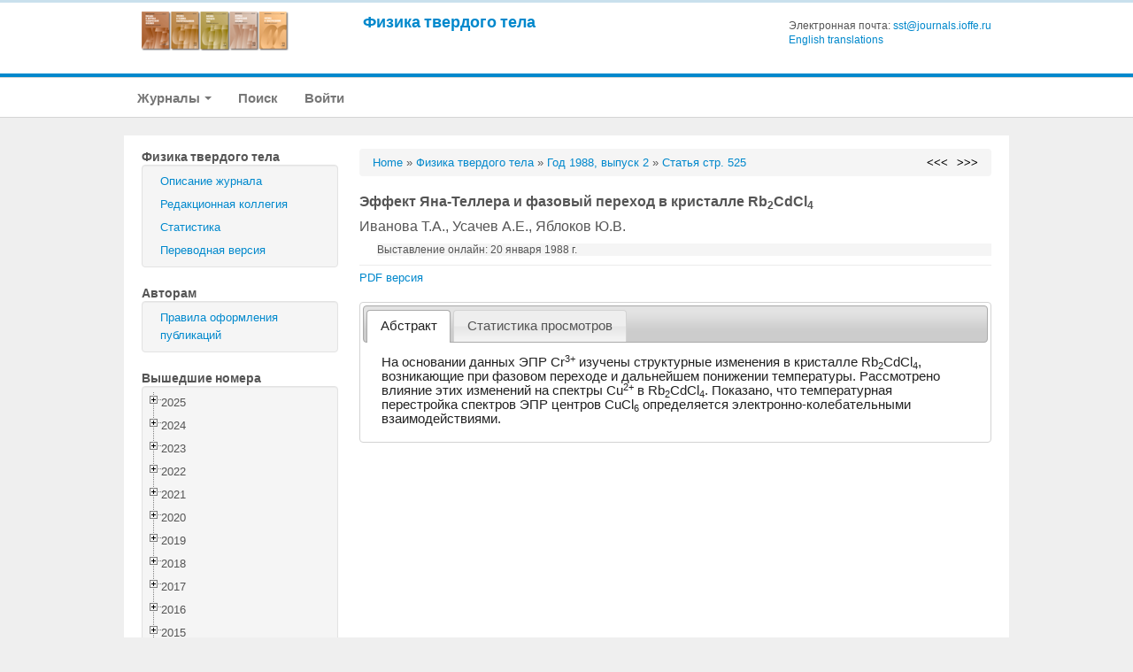

--- FILE ---
content_type: text/html; charset=UTF-8
request_url: https://journals.ioffe.ru/articles/27584
body_size: 193009
content:
<!DOCTYPE html PUBLIC "-//W3C//DTD XHTML 1.0 Transitional//EN">
<html lang="en">
  <head>
    <meta charset="utf-8">


    <link rel="stylesheet" type="text/css" href="/assets/7e7bc0be/treeview/jquery.treeview.css" />
<link rel="stylesheet" type="text/css" href="/assets/7e7bc0be/jui/css/smoothness/jquery-ui.css" />
<script type="text/javascript" src="/assets/7e7bc0be/jquery.min.js"></script>
<script type="text/javascript" src="/assets/7e7bc0be/jquery.cookie.js"></script>
<script type="text/javascript" src="/assets/7e7bc0be/jquery.treeview.js"></script>
<script type="text/javascript" src="/assets/7e7bc0be/jquery.treeview.edit.js"></script>
<script type="text/javascript" src="/assets/7e7bc0be/jquery.treeview.async.js"></script>
<script type="text/javascript" src="https://www.google.com/jsapi"></script>
<script type="text/javascript">
/*<![CDATA[*/
google.load("visualization", "1", {packages:["corechart"]});

            google.setOnLoadCallback(drawChartyw2);
            function drawChartyw2() {
		
    var data = new google.visualization.DataTable();
    data.addColumn('date', 'Дата');
			data.addColumn('number', 'Total');
data.addColumn('number', 'html');
data.addColumn('number', 'pdf');
data.addRow([new Date(2016, 0, 29), 1, 0, 1]);
data.addRow([new Date(2016, 0, 30), 2, 1, 1]);
data.addRow([new Date(2016, 1, 02), 1, 0, 1]);
data.addRow([new Date(2016, 1, 03), 4, 4, 0]);
data.addRow([new Date(2016, 1, 06), 1, 1, 0]);
data.addRow([new Date(2016, 1, 08), 1, 1, 0]);
data.addRow([new Date(2016, 1, 10), 2, 1, 1]);
data.addRow([new Date(2016, 1, 11), 1, 1, 0]);
data.addRow([new Date(2016, 1, 13), 1, 0, 1]);
data.addRow([new Date(2016, 1, 14), 2, 1, 1]);
data.addRow([new Date(2016, 1, 17), 1, 0, 1]);
data.addRow([new Date(2016, 1, 21), 2, 2, 0]);
data.addRow([new Date(2016, 1, 22), 1, 1, 0]);
data.addRow([new Date(2016, 1, 23), 1, 1, 0]);
data.addRow([new Date(2016, 1, 29), 2, 2, 0]);
data.addRow([new Date(2016, 2, 04), 2, 1, 1]);
data.addRow([new Date(2016, 2, 10), 2, 1, 1]);
data.addRow([new Date(2016, 2, 14), 2, 1, 1]);
data.addRow([new Date(2016, 2, 16), 1, 1, 0]);
data.addRow([new Date(2016, 2, 20), 1, 0, 1]);
data.addRow([new Date(2016, 2, 23), 1, 0, 1]);
data.addRow([new Date(2016, 2, 29), 1, 1, 0]);
data.addRow([new Date(2016, 3, 01), 2, 1, 1]);
data.addRow([new Date(2016, 3, 02), 1, 1, 0]);
data.addRow([new Date(2016, 3, 03), 1, 1, 0]);
data.addRow([new Date(2016, 3, 05), 1, 1, 0]);
data.addRow([new Date(2016, 3, 17), 2, 2, 0]);
data.addRow([new Date(2016, 3, 18), 1, 0, 1]);
data.addRow([new Date(2016, 3, 26), 3, 1, 2]);
data.addRow([new Date(2016, 3, 28), 1, 1, 0]);
data.addRow([new Date(2016, 4, 01), 1, 1, 0]);
data.addRow([new Date(2016, 4, 02), 1, 0, 1]);
data.addRow([new Date(2016, 4, 08), 1, 1, 0]);
data.addRow([new Date(2016, 4, 12), 2, 1, 1]);
data.addRow([new Date(2016, 4, 15), 1, 0, 1]);
data.addRow([new Date(2016, 4, 16), 2, 1, 1]);
data.addRow([new Date(2016, 4, 28), 2, 0, 2]);
data.addRow([new Date(2016, 4, 29), 3, 2, 1]);
data.addRow([new Date(2016, 5, 08), 2, 2, 0]);
data.addRow([new Date(2016, 5, 18), 1, 1, 0]);
data.addRow([new Date(2016, 5, 19), 1, 0, 1]);
data.addRow([new Date(2016, 5, 20), 3, 2, 1]);
data.addRow([new Date(2016, 5, 26), 1, 0, 1]);
data.addRow([new Date(2016, 5, 30), 1, 1, 0]);
data.addRow([new Date(2016, 6, 07), 1, 1, 0]);
data.addRow([new Date(2016, 6, 10), 1, 1, 0]);
data.addRow([new Date(2016, 6, 14), 2, 1, 1]);
data.addRow([new Date(2016, 6, 16), 1, 1, 0]);
data.addRow([new Date(2016, 6, 17), 1, 0, 1]);
data.addRow([new Date(2016, 6, 18), 1, 0, 1]);
data.addRow([new Date(2016, 6, 31), 2, 1, 1]);
data.addRow([new Date(2016, 7, 01), 1, 1, 0]);
data.addRow([new Date(2016, 7, 02), 2, 1, 1]);
data.addRow([new Date(2016, 7, 04), 1, 0, 1]);
data.addRow([new Date(2016, 7, 22), 1, 1, 0]);
data.addRow([new Date(2016, 7, 25), 1, 1, 0]);
data.addRow([new Date(2016, 8, 06), 1, 1, 0]);
data.addRow([new Date(2016, 8, 08), 2, 1, 1]);
data.addRow([new Date(2016, 8, 11), 1, 1, 0]);
data.addRow([new Date(2016, 8, 13), 1, 1, 0]);
data.addRow([new Date(2016, 8, 24), 3, 1, 2]);
data.addRow([new Date(2016, 8, 25), 2, 1, 1]);
data.addRow([new Date(2016, 8, 27), 1, 1, 0]);
data.addRow([new Date(2016, 8, 28), 2, 1, 1]);
data.addRow([new Date(2016, 8, 29), 1, 1, 0]);
data.addRow([new Date(2016, 9, 01), 1, 1, 0]);
data.addRow([new Date(2016, 9, 10), 1, 0, 1]);
data.addRow([new Date(2016, 9, 11), 2, 2, 0]);
data.addRow([new Date(2016, 9, 18), 2, 2, 0]);
data.addRow([new Date(2016, 9, 20), 2, 1, 1]);
data.addRow([new Date(2016, 9, 31), 1, 1, 0]);
data.addRow([new Date(2016, 10, 01), 1, 1, 0]);
data.addRow([new Date(2016, 10, 03), 1, 1, 0]);
data.addRow([new Date(2016, 10, 05), 1, 0, 1]);
data.addRow([new Date(2016, 10, 11), 1, 0, 1]);
data.addRow([new Date(2016, 10, 13), 1, 1, 0]);
data.addRow([new Date(2016, 10, 18), 1, 1, 0]);
data.addRow([new Date(2016, 10, 19), 1, 1, 0]);
data.addRow([new Date(2016, 10, 20), 1, 1, 0]);
data.addRow([new Date(2016, 10, 25), 1, 1, 0]);
data.addRow([new Date(2016, 10, 26), 1, 1, 0]);
data.addRow([new Date(2016, 10, 30), 1, 1, 0]);
data.addRow([new Date(2016, 11, 01), 1, 0, 1]);
data.addRow([new Date(2016, 11, 04), 1, 1, 0]);
data.addRow([new Date(2016, 11, 09), 1, 1, 0]);
data.addRow([new Date(2016, 11, 10), 1, 1, 0]);
data.addRow([new Date(2016, 11, 14), 1, 1, 0]);
data.addRow([new Date(2016, 11, 17), 1, 0, 1]);
data.addRow([new Date(2016, 11, 30), 1, 1, 0]);
data.addRow([new Date(2016, 11, 31), 2, 1, 1]);
data.addRow([new Date(2017, 0, 03), 1, 0, 1]);
data.addRow([new Date(2017, 0, 06), 2, 1, 1]);
data.addRow([new Date(2017, 0, 09), 2, 1, 1]);
data.addRow([new Date(2017, 0, 10), 1, 1, 0]);
data.addRow([new Date(2017, 0, 11), 1, 0, 1]);
data.addRow([new Date(2017, 0, 12), 1, 1, 0]);
data.addRow([new Date(2017, 0, 14), 1, 1, 0]);
data.addRow([new Date(2017, 0, 16), 2, 1, 1]);
data.addRow([new Date(2017, 0, 24), 1, 1, 0]);
data.addRow([new Date(2017, 0, 30), 1, 1, 0]);
data.addRow([new Date(2017, 0, 31), 1, 1, 0]);
data.addRow([new Date(2017, 1, 01), 1, 0, 1]);
data.addRow([new Date(2017, 1, 02), 1, 0, 1]);
data.addRow([new Date(2017, 1, 07), 1, 0, 1]);
data.addRow([new Date(2017, 1, 09), 1, 1, 0]);
data.addRow([new Date(2017, 1, 10), 1, 1, 0]);
data.addRow([new Date(2017, 1, 13), 1, 1, 0]);
data.addRow([new Date(2017, 1, 15), 1, 1, 0]);
data.addRow([new Date(2017, 1, 16), 1, 1, 0]);
data.addRow([new Date(2017, 1, 19), 2, 2, 0]);
data.addRow([new Date(2017, 2, 01), 1, 1, 0]);
data.addRow([new Date(2017, 2, 02), 1, 1, 0]);
data.addRow([new Date(2017, 2, 03), 1, 1, 0]);
data.addRow([new Date(2017, 2, 04), 1, 1, 0]);
data.addRow([new Date(2017, 2, 07), 1, 1, 0]);
data.addRow([new Date(2017, 2, 12), 1, 1, 0]);
data.addRow([new Date(2017, 2, 13), 1, 1, 0]);
data.addRow([new Date(2017, 2, 15), 1, 1, 0]);
data.addRow([new Date(2017, 2, 16), 1, 1, 0]);
data.addRow([new Date(2017, 2, 18), 5, 2, 3]);
data.addRow([new Date(2017, 2, 20), 1, 1, 0]);
data.addRow([new Date(2017, 2, 24), 1, 1, 0]);
data.addRow([new Date(2017, 2, 28), 1, 1, 0]);
data.addRow([new Date(2017, 2, 29), 2, 1, 1]);
data.addRow([new Date(2017, 3, 03), 1, 1, 0]);
data.addRow([new Date(2017, 3, 05), 1, 1, 0]);
data.addRow([new Date(2017, 3, 06), 1, 1, 0]);
data.addRow([new Date(2017, 3, 08), 1, 1, 0]);
data.addRow([new Date(2017, 3, 09), 1, 1, 0]);
data.addRow([new Date(2017, 3, 11), 1, 1, 0]);
data.addRow([new Date(2017, 3, 13), 1, 1, 0]);
data.addRow([new Date(2017, 3, 16), 1, 1, 0]);
data.addRow([new Date(2017, 3, 17), 1, 0, 1]);
data.addRow([new Date(2017, 3, 28), 1, 1, 0]);
data.addRow([new Date(2017, 4, 01), 1, 1, 0]);
data.addRow([new Date(2017, 4, 05), 1, 1, 0]);
data.addRow([new Date(2017, 4, 10), 1, 1, 0]);
data.addRow([new Date(2017, 4, 16), 1, 1, 0]);
data.addRow([new Date(2017, 4, 17), 1, 0, 1]);
data.addRow([new Date(2017, 4, 18), 2, 0, 2]);
data.addRow([new Date(2017, 4, 19), 2, 2, 0]);
data.addRow([new Date(2017, 4, 20), 2, 2, 0]);
data.addRow([new Date(2017, 4, 23), 2, 1, 1]);
data.addRow([new Date(2017, 4, 25), 1, 1, 0]);
data.addRow([new Date(2017, 4, 26), 2, 1, 1]);
data.addRow([new Date(2017, 4, 29), 1, 1, 0]);
data.addRow([new Date(2017, 4, 30), 1, 1, 0]);
data.addRow([new Date(2017, 5, 01), 1, 1, 0]);
data.addRow([new Date(2017, 5, 09), 1, 1, 0]);
data.addRow([new Date(2017, 5, 10), 2, 1, 1]);
data.addRow([new Date(2017, 5, 15), 1, 0, 1]);
data.addRow([new Date(2017, 5, 17), 1, 1, 0]);
data.addRow([new Date(2017, 5, 18), 4, 3, 1]);
data.addRow([new Date(2017, 5, 23), 2, 2, 0]);
data.addRow([new Date(2017, 5, 24), 1, 0, 1]);
data.addRow([new Date(2017, 5, 26), 1, 1, 0]);
data.addRow([new Date(2017, 5, 27), 3, 2, 1]);
data.addRow([new Date(2017, 5, 28), 1, 1, 0]);
data.addRow([new Date(2017, 5, 29), 2, 2, 0]);
data.addRow([new Date(2017, 6, 01), 2, 2, 0]);
data.addRow([new Date(2017, 6, 02), 1, 1, 0]);
data.addRow([new Date(2017, 6, 03), 1, 1, 0]);
data.addRow([new Date(2017, 6, 06), 1, 0, 1]);
data.addRow([new Date(2017, 6, 08), 1, 1, 0]);
data.addRow([new Date(2017, 6, 10), 2, 1, 1]);
data.addRow([new Date(2017, 6, 13), 1, 1, 0]);
data.addRow([new Date(2017, 6, 17), 1, 1, 0]);
data.addRow([new Date(2017, 6, 18), 1, 1, 0]);
data.addRow([new Date(2017, 6, 19), 1, 0, 1]);
data.addRow([new Date(2017, 6, 25), 1, 1, 0]);
data.addRow([new Date(2017, 6, 29), 1, 1, 0]);
data.addRow([new Date(2017, 7, 02), 1, 1, 0]);
data.addRow([new Date(2017, 7, 05), 1, 1, 0]);
data.addRow([new Date(2017, 7, 07), 1, 1, 0]);
data.addRow([new Date(2017, 7, 08), 1, 0, 1]);
data.addRow([new Date(2017, 7, 14), 1, 1, 0]);
data.addRow([new Date(2017, 7, 20), 1, 1, 0]);
data.addRow([new Date(2017, 7, 21), 2, 1, 1]);
data.addRow([new Date(2017, 7, 22), 1, 1, 0]);
data.addRow([new Date(2017, 7, 24), 3, 2, 1]);
data.addRow([new Date(2017, 7, 27), 1, 1, 0]);
data.addRow([new Date(2017, 7, 28), 1, 0, 1]);
data.addRow([new Date(2017, 7, 29), 2, 1, 1]);
data.addRow([new Date(2017, 7, 31), 1, 1, 0]);
data.addRow([new Date(2017, 8, 09), 2, 1, 1]);
data.addRow([new Date(2017, 8, 12), 1, 1, 0]);
data.addRow([new Date(2017, 8, 13), 1, 1, 0]);
data.addRow([new Date(2017, 8, 14), 1, 0, 1]);
data.addRow([new Date(2017, 8, 19), 1, 1, 0]);
data.addRow([new Date(2017, 8, 23), 1, 1, 0]);
data.addRow([new Date(2017, 8, 24), 1, 1, 0]);
data.addRow([new Date(2017, 8, 26), 1, 1, 0]);
data.addRow([new Date(2017, 8, 28), 1, 1, 0]);
data.addRow([new Date(2017, 8, 29), 2, 1, 1]);
data.addRow([new Date(2017, 9, 05), 1, 1, 0]);
data.addRow([new Date(2017, 9, 07), 1, 1, 0]);
data.addRow([new Date(2017, 9, 08), 1, 0, 1]);
data.addRow([new Date(2017, 9, 11), 1, 1, 0]);
data.addRow([new Date(2017, 9, 13), 1, 1, 0]);
data.addRow([new Date(2017, 9, 14), 1, 1, 0]);
data.addRow([new Date(2017, 9, 20), 1, 1, 0]);
data.addRow([new Date(2017, 9, 22), 1, 1, 0]);
data.addRow([new Date(2017, 10, 08), 1, 1, 0]);
data.addRow([new Date(2017, 10, 09), 1, 0, 1]);
data.addRow([new Date(2017, 10, 13), 1, 0, 1]);
data.addRow([new Date(2017, 10, 14), 1, 0, 1]);
data.addRow([new Date(2017, 10, 17), 3, 1, 2]);
data.addRow([new Date(2017, 10, 20), 1, 1, 0]);
data.addRow([new Date(2017, 10, 28), 1, 1, 0]);
data.addRow([new Date(2017, 10, 29), 2, 1, 1]);
data.addRow([new Date(2017, 11, 08), 1, 0, 1]);
data.addRow([new Date(2017, 11, 11), 1, 1, 0]);
data.addRow([new Date(2017, 11, 13), 1, 1, 0]);
data.addRow([new Date(2017, 11, 16), 1, 1, 0]);
data.addRow([new Date(2017, 11, 18), 1, 0, 1]);
data.addRow([new Date(2018, 0, 01), 1, 1, 0]);
data.addRow([new Date(2018, 0, 06), 1, 0, 1]);
data.addRow([new Date(2018, 0, 17), 1, 1, 0]);
data.addRow([new Date(2018, 0, 19), 1, 1, 0]);
data.addRow([new Date(2018, 0, 25), 1, 1, 0]);
data.addRow([new Date(2018, 0, 26), 1, 1, 0]);
data.addRow([new Date(2018, 0, 30), 2, 1, 1]);
data.addRow([new Date(2018, 1, 04), 1, 0, 1]);
data.addRow([new Date(2018, 1, 08), 1, 1, 0]);
data.addRow([new Date(2018, 1, 11), 1, 0, 1]);
data.addRow([new Date(2018, 1, 20), 1, 1, 0]);
data.addRow([new Date(2018, 1, 22), 3, 1, 2]);
data.addRow([new Date(2018, 1, 24), 1, 1, 0]);
data.addRow([new Date(2018, 1, 27), 1, 1, 0]);
data.addRow([new Date(2018, 2, 14), 1, 1, 0]);
data.addRow([new Date(2018, 2, 23), 2, 2, 0]);
data.addRow([new Date(2018, 2, 28), 1, 1, 0]);
data.addRow([new Date(2018, 3, 06), 1, 0, 1]);
data.addRow([new Date(2018, 3, 11), 1, 1, 0]);
data.addRow([new Date(2018, 3, 12), 1, 0, 1]);
data.addRow([new Date(2018, 3, 18), 1, 1, 0]);
data.addRow([new Date(2018, 3, 20), 2, 2, 0]);
data.addRow([new Date(2018, 3, 21), 2, 1, 1]);
data.addRow([new Date(2018, 3, 22), 2, 1, 1]);
data.addRow([new Date(2018, 3, 23), 3, 2, 1]);
data.addRow([new Date(2018, 3, 26), 1, 0, 1]);
data.addRow([new Date(2018, 3, 27), 2, 2, 0]);
data.addRow([new Date(2018, 4, 02), 1, 1, 0]);
data.addRow([new Date(2018, 4, 08), 1, 1, 0]);
data.addRow([new Date(2018, 4, 09), 1, 1, 0]);
data.addRow([new Date(2018, 4, 10), 2, 1, 1]);
data.addRow([new Date(2018, 4, 11), 1, 0, 1]);
data.addRow([new Date(2018, 4, 13), 1, 0, 1]);
data.addRow([new Date(2018, 4, 14), 1, 1, 0]);
data.addRow([new Date(2018, 4, 15), 1, 0, 1]);
data.addRow([new Date(2018, 4, 18), 1, 1, 0]);
data.addRow([new Date(2018, 4, 20), 1, 1, 0]);
data.addRow([new Date(2018, 4, 26), 1, 1, 0]);
data.addRow([new Date(2018, 4, 27), 1, 1, 0]);
data.addRow([new Date(2018, 4, 28), 2, 1, 1]);
data.addRow([new Date(2018, 5, 10), 2, 2, 0]);
data.addRow([new Date(2018, 5, 12), 1, 0, 1]);
data.addRow([new Date(2018, 5, 24), 1, 1, 0]);
data.addRow([new Date(2018, 5, 29), 1, 1, 0]);
data.addRow([new Date(2018, 6, 07), 1, 1, 0]);
data.addRow([new Date(2018, 6, 09), 1, 0, 1]);
data.addRow([new Date(2018, 6, 28), 1, 1, 0]);
data.addRow([new Date(2018, 6, 29), 1, 1, 0]);
data.addRow([new Date(2018, 6, 31), 1, 0, 1]);
data.addRow([new Date(2018, 7, 04), 1, 1, 0]);
data.addRow([new Date(2018, 7, 06), 1, 0, 1]);
data.addRow([new Date(2018, 7, 09), 1, 0, 1]);
data.addRow([new Date(2018, 7, 10), 1, 1, 0]);
data.addRow([new Date(2018, 7, 11), 1, 1, 0]);
data.addRow([new Date(2018, 7, 16), 1, 0, 1]);
data.addRow([new Date(2018, 7, 20), 1, 1, 0]);
data.addRow([new Date(2018, 7, 23), 1, 1, 0]);
data.addRow([new Date(2018, 7, 28), 1, 1, 0]);
data.addRow([new Date(2018, 7, 29), 1, 1, 0]);
data.addRow([new Date(2018, 8, 01), 1, 1, 0]);
data.addRow([new Date(2018, 8, 07), 1, 1, 0]);
data.addRow([new Date(2018, 8, 08), 1, 1, 0]);
data.addRow([new Date(2018, 8, 09), 1, 0, 1]);
data.addRow([new Date(2018, 8, 10), 1, 1, 0]);
data.addRow([new Date(2018, 8, 11), 1, 1, 0]);
data.addRow([new Date(2018, 8, 13), 1, 1, 0]);
data.addRow([new Date(2018, 8, 16), 1, 1, 0]);
data.addRow([new Date(2018, 8, 18), 1, 1, 0]);
data.addRow([new Date(2018, 8, 20), 1, 1, 0]);
data.addRow([new Date(2018, 8, 21), 1, 1, 0]);
data.addRow([new Date(2018, 8, 22), 2, 1, 1]);
data.addRow([new Date(2018, 8, 23), 2, 2, 0]);
data.addRow([new Date(2018, 8, 26), 1, 1, 0]);
data.addRow([new Date(2018, 8, 27), 1, 1, 0]);
data.addRow([new Date(2018, 8, 28), 1, 1, 0]);
data.addRow([new Date(2018, 8, 29), 1, 1, 0]);
data.addRow([new Date(2018, 9, 01), 1, 0, 1]);
data.addRow([new Date(2018, 9, 04), 1, 0, 1]);
data.addRow([new Date(2018, 9, 05), 1, 1, 0]);
data.addRow([new Date(2018, 9, 06), 1, 0, 1]);
data.addRow([new Date(2018, 9, 10), 1, 1, 0]);
data.addRow([new Date(2018, 9, 12), 1, 0, 1]);
data.addRow([new Date(2018, 9, 17), 1, 1, 0]);
data.addRow([new Date(2018, 9, 22), 1, 1, 0]);
data.addRow([new Date(2018, 9, 25), 1, 1, 0]);
data.addRow([new Date(2018, 9, 28), 1, 1, 0]);
data.addRow([new Date(2018, 9, 31), 1, 1, 0]);
data.addRow([new Date(2018, 10, 03), 1, 1, 0]);
data.addRow([new Date(2018, 10, 05), 1, 1, 0]);
data.addRow([new Date(2018, 10, 07), 1, 1, 0]);
data.addRow([new Date(2018, 10, 10), 2, 2, 0]);
data.addRow([new Date(2018, 10, 16), 2, 2, 0]);
data.addRow([new Date(2018, 10, 17), 1, 0, 1]);
data.addRow([new Date(2018, 10, 18), 2, 1, 1]);
data.addRow([new Date(2018, 10, 26), 3, 3, 0]);
data.addRow([new Date(2018, 11, 01), 1, 1, 0]);
data.addRow([new Date(2018, 11, 02), 2, 2, 0]);
data.addRow([new Date(2018, 11, 03), 1, 0, 1]);
data.addRow([new Date(2018, 11, 08), 1, 1, 0]);
data.addRow([new Date(2018, 11, 09), 1, 1, 0]);
data.addRow([new Date(2018, 11, 10), 1, 1, 0]);
data.addRow([new Date(2018, 11, 14), 2, 1, 1]);
data.addRow([new Date(2018, 11, 15), 1, 1, 0]);
data.addRow([new Date(2018, 11, 20), 1, 1, 0]);
data.addRow([new Date(2018, 11, 22), 1, 1, 0]);
data.addRow([new Date(2018, 11, 24), 1, 1, 0]);
data.addRow([new Date(2018, 11, 26), 1, 1, 0]);
data.addRow([new Date(2018, 11, 27), 1, 0, 1]);
data.addRow([new Date(2018, 11, 28), 1, 1, 0]);
data.addRow([new Date(2018, 11, 29), 1, 1, 0]);
data.addRow([new Date(2019, 0, 03), 2, 1, 1]);
data.addRow([new Date(2019, 0, 04), 2, 2, 0]);
data.addRow([new Date(2019, 0, 05), 2, 2, 0]);
data.addRow([new Date(2019, 0, 07), 1, 0, 1]);
data.addRow([new Date(2019, 0, 10), 2, 1, 1]);
data.addRow([new Date(2019, 0, 11), 1, 1, 0]);
data.addRow([new Date(2019, 0, 12), 1, 0, 1]);
data.addRow([new Date(2019, 0, 13), 1, 1, 0]);
data.addRow([new Date(2019, 0, 16), 1, 0, 1]);
data.addRow([new Date(2019, 0, 20), 1, 1, 0]);
data.addRow([new Date(2019, 0, 23), 4, 4, 0]);
data.addRow([new Date(2019, 0, 25), 1, 0, 1]);
data.addRow([new Date(2019, 0, 26), 2, 2, 0]);
data.addRow([new Date(2019, 0, 29), 1, 1, 0]);
data.addRow([new Date(2019, 0, 31), 1, 0, 1]);
data.addRow([new Date(2019, 1, 02), 1, 1, 0]);
data.addRow([new Date(2019, 1, 03), 1, 1, 0]);
data.addRow([new Date(2019, 1, 04), 1, 1, 0]);
data.addRow([new Date(2019, 1, 07), 2, 2, 0]);
data.addRow([new Date(2019, 1, 09), 1, 1, 0]);
data.addRow([new Date(2019, 1, 13), 1, 0, 1]);
data.addRow([new Date(2019, 1, 15), 2, 2, 0]);
data.addRow([new Date(2019, 1, 19), 2, 2, 0]);
data.addRow([new Date(2019, 1, 21), 1, 1, 0]);
data.addRow([new Date(2019, 1, 23), 2, 1, 1]);
data.addRow([new Date(2019, 1, 27), 1, 0, 1]);
data.addRow([new Date(2019, 2, 02), 2, 1, 1]);
data.addRow([new Date(2019, 2, 03), 1, 1, 0]);
data.addRow([new Date(2019, 2, 04), 1, 1, 0]);
data.addRow([new Date(2019, 2, 07), 1, 1, 0]);
data.addRow([new Date(2019, 2, 08), 1, 1, 0]);
data.addRow([new Date(2019, 2, 16), 1, 1, 0]);
data.addRow([new Date(2019, 2, 20), 1, 1, 0]);
data.addRow([new Date(2019, 2, 27), 1, 1, 0]);
data.addRow([new Date(2019, 2, 28), 1, 1, 0]);
data.addRow([new Date(2019, 2, 29), 1, 1, 0]);
data.addRow([new Date(2019, 2, 31), 1, 1, 0]);
data.addRow([new Date(2019, 3, 02), 1, 0, 1]);
data.addRow([new Date(2019, 3, 03), 1, 1, 0]);
data.addRow([new Date(2019, 3, 04), 1, 1, 0]);
data.addRow([new Date(2019, 3, 05), 1, 1, 0]);
data.addRow([new Date(2019, 3, 08), 1, 1, 0]);
data.addRow([new Date(2019, 3, 11), 1, 0, 1]);
data.addRow([new Date(2019, 3, 13), 1, 1, 0]);
data.addRow([new Date(2019, 3, 14), 13, 3, 10]);
data.addRow([new Date(2019, 3, 18), 1, 0, 1]);
data.addRow([new Date(2019, 3, 19), 1, 1, 0]);
data.addRow([new Date(2019, 3, 23), 2, 1, 1]);
data.addRow([new Date(2019, 4, 02), 1, 0, 1]);
data.addRow([new Date(2019, 4, 07), 3, 3, 0]);
data.addRow([new Date(2019, 4, 08), 1, 0, 1]);
data.addRow([new Date(2019, 4, 10), 2, 2, 0]);
data.addRow([new Date(2019, 4, 14), 1, 0, 1]);
data.addRow([new Date(2019, 4, 17), 1, 1, 0]);
data.addRow([new Date(2019, 4, 21), 1, 1, 0]);
data.addRow([new Date(2019, 4, 22), 1, 1, 0]);
data.addRow([new Date(2019, 4, 25), 9, 4, 5]);
data.addRow([new Date(2019, 4, 26), 3, 2, 1]);
data.addRow([new Date(2019, 4, 27), 1, 1, 0]);
data.addRow([new Date(2019, 4, 30), 1, 1, 0]);
data.addRow([new Date(2019, 4, 31), 2, 1, 1]);
data.addRow([new Date(2019, 5, 02), 1, 0, 1]);
data.addRow([new Date(2019, 5, 04), 1, 0, 1]);
data.addRow([new Date(2019, 5, 05), 1, 1, 0]);
data.addRow([new Date(2019, 5, 10), 1, 1, 0]);
data.addRow([new Date(2019, 5, 12), 2, 1, 1]);
data.addRow([new Date(2019, 5, 14), 2, 2, 0]);
data.addRow([new Date(2019, 5, 16), 1, 1, 0]);
data.addRow([new Date(2019, 6, 04), 2, 1, 1]);
data.addRow([new Date(2019, 6, 05), 2, 1, 1]);
data.addRow([new Date(2019, 6, 08), 1, 1, 0]);
data.addRow([new Date(2019, 6, 11), 1, 1, 0]);
data.addRow([new Date(2019, 6, 14), 1, 1, 0]);
data.addRow([new Date(2019, 6, 15), 1, 0, 1]);
data.addRow([new Date(2019, 6, 21), 1, 1, 0]);
data.addRow([new Date(2019, 6, 23), 2, 0, 2]);
data.addRow([new Date(2019, 6, 27), 1, 1, 0]);
data.addRow([new Date(2019, 7, 01), 2, 1, 1]);
data.addRow([new Date(2019, 7, 02), 3, 1, 2]);
data.addRow([new Date(2019, 7, 04), 3, 2, 1]);
data.addRow([new Date(2019, 7, 10), 3, 1, 2]);
data.addRow([new Date(2019, 7, 11), 1, 1, 0]);
data.addRow([new Date(2019, 7, 16), 2, 1, 1]);
data.addRow([new Date(2019, 7, 19), 2, 2, 0]);
data.addRow([new Date(2019, 7, 22), 1, 0, 1]);
data.addRow([new Date(2019, 7, 23), 1, 1, 0]);
data.addRow([new Date(2019, 7, 24), 1, 0, 1]);
data.addRow([new Date(2019, 7, 28), 1, 1, 0]);
data.addRow([new Date(2019, 7, 29), 1, 1, 0]);
data.addRow([new Date(2019, 7, 30), 1, 1, 0]);
data.addRow([new Date(2019, 8, 03), 2, 0, 2]);
data.addRow([new Date(2019, 8, 07), 1, 1, 0]);
data.addRow([new Date(2019, 8, 11), 1, 1, 0]);
data.addRow([new Date(2019, 8, 13), 1, 0, 1]);
data.addRow([new Date(2019, 8, 15), 2, 2, 0]);
data.addRow([new Date(2019, 8, 16), 1, 0, 1]);
data.addRow([new Date(2019, 8, 20), 1, 0, 1]);
data.addRow([new Date(2019, 8, 21), 1, 0, 1]);
data.addRow([new Date(2019, 8, 22), 1, 1, 0]);
data.addRow([new Date(2019, 8, 24), 1, 0, 1]);
data.addRow([new Date(2019, 8, 25), 1, 1, 0]);
data.addRow([new Date(2019, 9, 01), 1, 0, 1]);
data.addRow([new Date(2019, 9, 03), 1, 1, 0]);
data.addRow([new Date(2019, 9, 05), 1, 0, 1]);
data.addRow([new Date(2019, 9, 09), 1, 1, 0]);
data.addRow([new Date(2019, 9, 12), 1, 1, 0]);
data.addRow([new Date(2019, 9, 15), 1, 0, 1]);
data.addRow([new Date(2019, 9, 16), 1, 0, 1]);
data.addRow([new Date(2019, 9, 26), 1, 1, 0]);
data.addRow([new Date(2019, 10, 07), 1, 0, 1]);
data.addRow([new Date(2019, 10, 13), 1, 1, 0]);
data.addRow([new Date(2019, 10, 15), 1, 0, 1]);
data.addRow([new Date(2019, 10, 17), 2, 2, 0]);
data.addRow([new Date(2019, 10, 22), 1, 1, 0]);
data.addRow([new Date(2019, 10, 23), 1, 1, 0]);
data.addRow([new Date(2019, 10, 25), 1, 1, 0]);
data.addRow([new Date(2019, 10, 27), 2, 1, 1]);
data.addRow([new Date(2019, 10, 30), 1, 0, 1]);
data.addRow([new Date(2019, 11, 01), 1, 1, 0]);
data.addRow([new Date(2019, 11, 03), 1, 0, 1]);
data.addRow([new Date(2019, 11, 06), 2, 1, 1]);
data.addRow([new Date(2019, 11, 08), 1, 0, 1]);
data.addRow([new Date(2019, 11, 19), 1, 1, 0]);
data.addRow([new Date(2019, 11, 20), 2, 1, 1]);
data.addRow([new Date(2019, 11, 21), 1, 1, 0]);
data.addRow([new Date(2019, 11, 22), 1, 1, 0]);
data.addRow([new Date(2019, 11, 24), 1, 1, 0]);
data.addRow([new Date(2019, 11, 26), 1, 0, 1]);
data.addRow([new Date(2019, 11, 28), 1, 0, 1]);
data.addRow([new Date(2019, 11, 31), 1, 0, 1]);
data.addRow([new Date(2020, 0, 01), 1, 1, 0]);
data.addRow([new Date(2020, 0, 03), 1, 0, 1]);
data.addRow([new Date(2020, 0, 07), 1, 1, 0]);
data.addRow([new Date(2020, 0, 08), 1, 1, 0]);
data.addRow([new Date(2020, 0, 09), 1, 1, 0]);
data.addRow([new Date(2020, 0, 16), 2, 0, 2]);
data.addRow([new Date(2020, 0, 17), 2, 1, 1]);
data.addRow([new Date(2020, 0, 22), 1, 0, 1]);
data.addRow([new Date(2020, 0, 23), 1, 0, 1]);
data.addRow([new Date(2020, 0, 25), 2, 2, 0]);
data.addRow([new Date(2020, 0, 30), 1, 1, 0]);
data.addRow([new Date(2020, 1, 08), 1, 0, 1]);
data.addRow([new Date(2020, 1, 13), 2, 1, 1]);
data.addRow([new Date(2020, 1, 17), 1, 0, 1]);
data.addRow([new Date(2020, 1, 18), 1, 1, 0]);
data.addRow([new Date(2020, 1, 19), 1, 1, 0]);
data.addRow([new Date(2020, 1, 21), 2, 1, 1]);
data.addRow([new Date(2020, 1, 23), 1, 1, 0]);
data.addRow([new Date(2020, 1, 24), 2, 2, 0]);
data.addRow([new Date(2020, 1, 27), 1, 0, 1]);
data.addRow([new Date(2020, 1, 28), 2, 1, 1]);
data.addRow([new Date(2020, 2, 09), 1, 0, 1]);
data.addRow([new Date(2020, 2, 11), 1, 1, 0]);
data.addRow([new Date(2020, 2, 12), 1, 1, 0]);
data.addRow([new Date(2020, 2, 14), 1, 1, 0]);
data.addRow([new Date(2020, 2, 17), 1, 1, 0]);
data.addRow([new Date(2020, 2, 18), 1, 1, 0]);
data.addRow([new Date(2020, 2, 25), 1, 1, 0]);
data.addRow([new Date(2020, 2, 27), 1, 0, 1]);
data.addRow([new Date(2020, 3, 05), 2, 2, 0]);
data.addRow([new Date(2020, 3, 06), 2, 2, 0]);
data.addRow([new Date(2020, 3, 08), 1, 0, 1]);
data.addRow([new Date(2020, 3, 09), 1, 1, 0]);
data.addRow([new Date(2020, 3, 10), 1, 0, 1]);
data.addRow([new Date(2020, 3, 12), 1, 0, 1]);
data.addRow([new Date(2020, 3, 16), 2, 2, 0]);
data.addRow([new Date(2020, 3, 18), 1, 1, 0]);
data.addRow([new Date(2020, 3, 19), 1, 0, 1]);
data.addRow([new Date(2020, 3, 20), 3, 1, 2]);
data.addRow([new Date(2020, 3, 26), 1, 1, 0]);
data.addRow([new Date(2020, 3, 27), 1, 1, 0]);
data.addRow([new Date(2020, 4, 04), 2, 1, 1]);
data.addRow([new Date(2020, 4, 06), 2, 2, 0]);
data.addRow([new Date(2020, 4, 07), 1, 1, 0]);
data.addRow([new Date(2020, 4, 10), 2, 0, 2]);
data.addRow([new Date(2020, 4, 11), 2, 1, 1]);
data.addRow([new Date(2020, 4, 12), 2, 1, 1]);
data.addRow([new Date(2020, 4, 13), 1, 0, 1]);
data.addRow([new Date(2020, 4, 19), 1, 1, 0]);
data.addRow([new Date(2020, 4, 21), 1, 1, 0]);
data.addRow([new Date(2020, 4, 25), 1, 1, 0]);
data.addRow([new Date(2020, 4, 27), 1, 1, 0]);
data.addRow([new Date(2020, 4, 28), 1, 0, 1]);
data.addRow([new Date(2020, 5, 01), 3, 2, 1]);
data.addRow([new Date(2020, 5, 03), 1, 1, 0]);
data.addRow([new Date(2020, 5, 04), 1, 1, 0]);
data.addRow([new Date(2020, 5, 06), 1, 0, 1]);
data.addRow([new Date(2020, 5, 08), 1, 1, 0]);
data.addRow([new Date(2020, 5, 10), 2, 1, 1]);
data.addRow([new Date(2020, 5, 11), 1, 1, 0]);
data.addRow([new Date(2020, 5, 12), 1, 1, 0]);
data.addRow([new Date(2020, 5, 13), 2, 1, 1]);
data.addRow([new Date(2020, 5, 14), 2, 1, 1]);
data.addRow([new Date(2020, 5, 15), 2, 1, 1]);
data.addRow([new Date(2020, 5, 20), 1, 1, 0]);
data.addRow([new Date(2020, 5, 23), 1, 1, 0]);
data.addRow([new Date(2020, 5, 24), 1, 1, 0]);
data.addRow([new Date(2020, 5, 25), 1, 1, 0]);
data.addRow([new Date(2020, 5, 27), 1, 1, 0]);
data.addRow([new Date(2020, 5, 28), 1, 0, 1]);
data.addRow([new Date(2020, 5, 30), 1, 0, 1]);
data.addRow([new Date(2020, 6, 01), 1, 1, 0]);
data.addRow([new Date(2020, 6, 02), 1, 0, 1]);
data.addRow([new Date(2020, 6, 03), 1, 1, 0]);
data.addRow([new Date(2020, 6, 04), 1, 0, 1]);
data.addRow([new Date(2020, 6, 05), 1, 0, 1]);
data.addRow([new Date(2020, 6, 07), 2, 0, 2]);
data.addRow([new Date(2020, 6, 08), 1, 1, 0]);
data.addRow([new Date(2020, 6, 12), 2, 1, 1]);
data.addRow([new Date(2020, 6, 15), 1, 1, 0]);
data.addRow([new Date(2020, 6, 16), 2, 2, 0]);
data.addRow([new Date(2020, 6, 19), 1, 1, 0]);
data.addRow([new Date(2020, 6, 21), 1, 1, 0]);
data.addRow([new Date(2020, 6, 25), 2, 2, 0]);
data.addRow([new Date(2020, 6, 29), 1, 1, 0]);
data.addRow([new Date(2020, 6, 31), 2, 1, 1]);
data.addRow([new Date(2020, 7, 04), 1, 0, 1]);
data.addRow([new Date(2020, 7, 05), 1, 1, 0]);
data.addRow([new Date(2020, 7, 08), 2, 2, 0]);
data.addRow([new Date(2020, 7, 10), 1, 1, 0]);
data.addRow([new Date(2020, 7, 14), 1, 0, 1]);
data.addRow([new Date(2020, 7, 16), 1, 1, 0]);
data.addRow([new Date(2020, 7, 19), 1, 1, 0]);
data.addRow([new Date(2020, 7, 23), 2, 0, 2]);
data.addRow([new Date(2020, 7, 24), 5, 2, 3]);
data.addRow([new Date(2020, 7, 29), 2, 0, 2]);
data.addRow([new Date(2020, 7, 30), 1, 1, 0]);
data.addRow([new Date(2020, 7, 31), 1, 1, 0]);
data.addRow([new Date(2020, 8, 01), 2, 1, 1]);
data.addRow([new Date(2020, 8, 08), 1, 1, 0]);
data.addRow([new Date(2020, 8, 10), 1, 1, 0]);
data.addRow([new Date(2020, 8, 13), 1, 1, 0]);
data.addRow([new Date(2020, 8, 16), 2, 1, 1]);
data.addRow([new Date(2020, 8, 19), 2, 2, 0]);
data.addRow([new Date(2020, 8, 21), 1, 1, 0]);
data.addRow([new Date(2020, 8, 23), 2, 2, 0]);
data.addRow([new Date(2020, 8, 24), 1, 0, 1]);
data.addRow([new Date(2020, 8, 26), 1, 0, 1]);
data.addRow([new Date(2020, 8, 28), 1, 1, 0]);
data.addRow([new Date(2020, 8, 30), 1, 0, 1]);
data.addRow([new Date(2020, 9, 02), 1, 0, 1]);
data.addRow([new Date(2020, 9, 03), 1, 1, 0]);
data.addRow([new Date(2020, 9, 10), 2, 2, 0]);
data.addRow([new Date(2020, 9, 11), 1, 0, 1]);
data.addRow([new Date(2020, 9, 12), 1, 1, 0]);
data.addRow([new Date(2020, 9, 13), 2, 2, 0]);
data.addRow([new Date(2020, 9, 15), 4, 2, 2]);
data.addRow([new Date(2020, 9, 16), 1, 1, 0]);
data.addRow([new Date(2020, 9, 24), 1, 1, 0]);
data.addRow([new Date(2020, 9, 25), 1, 0, 1]);
data.addRow([new Date(2020, 9, 27), 1, 1, 0]);
data.addRow([new Date(2020, 9, 29), 1, 0, 1]);
data.addRow([new Date(2020, 9, 30), 2, 1, 1]);
data.addRow([new Date(2020, 9, 31), 1, 0, 1]);
data.addRow([new Date(2020, 10, 04), 2, 1, 1]);
data.addRow([new Date(2020, 10, 05), 1, 1, 0]);
data.addRow([new Date(2020, 10, 07), 2, 1, 1]);
data.addRow([new Date(2020, 10, 08), 1, 1, 0]);
data.addRow([new Date(2020, 10, 10), 1, 1, 0]);
data.addRow([new Date(2020, 10, 11), 1, 0, 1]);
data.addRow([new Date(2020, 10, 12), 2, 1, 1]);
data.addRow([new Date(2020, 10, 23), 3, 2, 1]);
data.addRow([new Date(2020, 10, 27), 2, 1, 1]);
data.addRow([new Date(2020, 10, 29), 2, 2, 0]);
data.addRow([new Date(2020, 11, 04), 1, 0, 1]);
data.addRow([new Date(2020, 11, 09), 1, 0, 1]);
data.addRow([new Date(2020, 11, 14), 1, 1, 0]);
data.addRow([new Date(2020, 11, 15), 1, 1, 0]);
data.addRow([new Date(2020, 11, 19), 2, 2, 0]);
data.addRow([new Date(2020, 11, 22), 2, 1, 1]);
data.addRow([new Date(2020, 11, 26), 4, 1, 3]);
data.addRow([new Date(2021, 0, 01), 1, 1, 0]);
data.addRow([new Date(2021, 0, 04), 1, 0, 1]);
data.addRow([new Date(2021, 0, 10), 1, 1, 0]);
data.addRow([new Date(2021, 0, 11), 1, 1, 0]);
data.addRow([new Date(2021, 0, 13), 1, 1, 0]);
data.addRow([new Date(2021, 0, 14), 1, 0, 1]);
data.addRow([new Date(2021, 0, 17), 3, 3, 0]);
data.addRow([new Date(2021, 0, 18), 1, 1, 0]);
data.addRow([new Date(2021, 0, 20), 1, 0, 1]);
data.addRow([new Date(2021, 0, 23), 2, 1, 1]);
data.addRow([new Date(2021, 0, 24), 2, 1, 1]);
data.addRow([new Date(2021, 0, 25), 3, 2, 1]);
data.addRow([new Date(2021, 0, 26), 1, 0, 1]);
data.addRow([new Date(2021, 0, 27), 1, 0, 1]);
data.addRow([new Date(2021, 0, 28), 1, 0, 1]);
data.addRow([new Date(2021, 0, 30), 1, 1, 0]);
data.addRow([new Date(2021, 1, 03), 1, 0, 1]);
data.addRow([new Date(2021, 1, 04), 3, 3, 0]);
data.addRow([new Date(2021, 1, 06), 1, 1, 0]);
data.addRow([new Date(2021, 1, 07), 1, 1, 0]);
data.addRow([new Date(2021, 1, 08), 1, 0, 1]);
data.addRow([new Date(2021, 1, 09), 1, 1, 0]);
data.addRow([new Date(2021, 1, 10), 1, 1, 0]);
data.addRow([new Date(2021, 1, 15), 1, 1, 0]);
data.addRow([new Date(2021, 1, 24), 1, 1, 0]);
data.addRow([new Date(2021, 1, 25), 1, 0, 1]);
data.addRow([new Date(2021, 1, 26), 1, 1, 0]);
data.addRow([new Date(2021, 1, 27), 2, 1, 1]);
data.addRow([new Date(2021, 1, 28), 3, 2, 1]);
data.addRow([new Date(2021, 2, 03), 2, 2, 0]);
data.addRow([new Date(2021, 2, 04), 1, 1, 0]);
data.addRow([new Date(2021, 2, 06), 2, 2, 0]);
data.addRow([new Date(2021, 2, 09), 1, 0, 1]);
data.addRow([new Date(2021, 2, 10), 1, 0, 1]);
data.addRow([new Date(2021, 2, 12), 3, 1, 2]);
data.addRow([new Date(2021, 2, 17), 3, 1, 2]);
data.addRow([new Date(2021, 2, 21), 1, 1, 0]);
data.addRow([new Date(2021, 2, 22), 1, 1, 0]);
data.addRow([new Date(2021, 2, 23), 1, 1, 0]);
data.addRow([new Date(2021, 2, 24), 1, 1, 0]);
data.addRow([new Date(2021, 2, 25), 1, 0, 1]);
data.addRow([new Date(2021, 2, 26), 2, 1, 1]);
data.addRow([new Date(2021, 2, 27), 1, 1, 0]);
data.addRow([new Date(2021, 2, 28), 1, 0, 1]);
data.addRow([new Date(2021, 3, 02), 1, 1, 0]);
data.addRow([new Date(2021, 3, 08), 1, 1, 0]);
data.addRow([new Date(2021, 3, 10), 1, 0, 1]);
data.addRow([new Date(2021, 3, 11), 2, 2, 0]);
data.addRow([new Date(2021, 3, 12), 1, 0, 1]);
data.addRow([new Date(2021, 3, 13), 2, 2, 0]);
data.addRow([new Date(2021, 3, 16), 2, 2, 0]);
data.addRow([new Date(2021, 3, 22), 1, 0, 1]);
data.addRow([new Date(2021, 3, 24), 1, 0, 1]);
data.addRow([new Date(2021, 3, 26), 1, 0, 1]);
data.addRow([new Date(2021, 3, 30), 1, 1, 0]);
data.addRow([new Date(2021, 4, 05), 1, 1, 0]);
data.addRow([new Date(2021, 4, 08), 1, 1, 0]);
data.addRow([new Date(2021, 4, 09), 1, 1, 0]);
data.addRow([new Date(2021, 4, 13), 1, 1, 0]);
data.addRow([new Date(2021, 4, 14), 3, 3, 0]);
data.addRow([new Date(2021, 4, 17), 2, 2, 0]);
data.addRow([new Date(2021, 4, 19), 2, 1, 1]);
data.addRow([new Date(2021, 4, 22), 1, 0, 1]);
data.addRow([new Date(2021, 4, 24), 1, 1, 0]);
data.addRow([new Date(2021, 4, 25), 2, 0, 2]);
data.addRow([new Date(2021, 4, 26), 2, 1, 1]);
data.addRow([new Date(2021, 4, 27), 2, 1, 1]);
data.addRow([new Date(2021, 4, 28), 1, 0, 1]);
data.addRow([new Date(2021, 4, 30), 2, 1, 1]);
data.addRow([new Date(2021, 5, 08), 2, 1, 1]);
data.addRow([new Date(2021, 5, 13), 1, 0, 1]);
data.addRow([new Date(2021, 5, 15), 1, 0, 1]);
data.addRow([new Date(2021, 5, 16), 1, 1, 0]);
data.addRow([new Date(2021, 5, 17), 1, 1, 0]);
data.addRow([new Date(2021, 5, 20), 1, 0, 1]);
data.addRow([new Date(2021, 5, 21), 2, 1, 1]);
data.addRow([new Date(2021, 5, 22), 4, 2, 2]);
data.addRow([new Date(2021, 5, 26), 1, 1, 0]);
data.addRow([new Date(2021, 5, 28), 3, 2, 1]);
data.addRow([new Date(2021, 6, 01), 2, 1, 1]);
data.addRow([new Date(2021, 6, 06), 1, 0, 1]);
data.addRow([new Date(2021, 6, 11), 1, 1, 0]);
data.addRow([new Date(2021, 6, 12), 1, 1, 0]);
data.addRow([new Date(2021, 6, 16), 1, 1, 0]);
data.addRow([new Date(2021, 6, 18), 1, 1, 0]);
data.addRow([new Date(2021, 6, 19), 1, 1, 0]);
data.addRow([new Date(2021, 6, 20), 2, 0, 2]);
data.addRow([new Date(2021, 6, 21), 1, 1, 0]);
data.addRow([new Date(2021, 6, 23), 1, 0, 1]);
data.addRow([new Date(2021, 6, 24), 2, 2, 0]);
data.addRow([new Date(2021, 6, 25), 1, 0, 1]);
data.addRow([new Date(2021, 6, 30), 1, 0, 1]);
data.addRow([new Date(2021, 6, 31), 1, 1, 0]);
data.addRow([new Date(2021, 7, 01), 1, 1, 0]);
data.addRow([new Date(2021, 7, 02), 3, 2, 1]);
data.addRow([new Date(2021, 7, 06), 2, 1, 1]);
data.addRow([new Date(2021, 7, 07), 1, 1, 0]);
data.addRow([new Date(2021, 7, 08), 1, 0, 1]);
data.addRow([new Date(2021, 7, 14), 2, 1, 1]);
data.addRow([new Date(2021, 7, 18), 2, 0, 2]);
data.addRow([new Date(2021, 7, 20), 6, 5, 1]);
data.addRow([new Date(2021, 7, 23), 1, 1, 0]);
data.addRow([new Date(2021, 7, 24), 1, 1, 0]);
data.addRow([new Date(2021, 7, 31), 1, 1, 0]);
data.addRow([new Date(2021, 8, 01), 1, 1, 0]);
data.addRow([new Date(2021, 8, 03), 1, 0, 1]);
data.addRow([new Date(2021, 8, 05), 1, 0, 1]);
data.addRow([new Date(2021, 8, 09), 2, 0, 2]);
data.addRow([new Date(2021, 8, 12), 1, 0, 1]);
data.addRow([new Date(2021, 8, 13), 1, 1, 0]);
data.addRow([new Date(2021, 8, 14), 1, 1, 0]);
data.addRow([new Date(2021, 8, 15), 2, 1, 1]);
data.addRow([new Date(2021, 8, 16), 3, 2, 1]);
data.addRow([new Date(2021, 8, 18), 1, 1, 0]);
data.addRow([new Date(2021, 8, 19), 2, 1, 1]);
data.addRow([new Date(2021, 8, 20), 2, 0, 2]);
data.addRow([new Date(2021, 8, 21), 1, 0, 1]);
data.addRow([new Date(2021, 8, 22), 2, 2, 0]);
data.addRow([new Date(2021, 8, 25), 1, 1, 0]);
data.addRow([new Date(2021, 8, 30), 2, 2, 0]);
data.addRow([new Date(2021, 9, 02), 1, 1, 0]);
data.addRow([new Date(2021, 9, 04), 2, 2, 0]);
data.addRow([new Date(2021, 9, 05), 2, 1, 1]);
data.addRow([new Date(2021, 9, 14), 2, 0, 2]);
data.addRow([new Date(2021, 9, 19), 1, 1, 0]);
data.addRow([new Date(2021, 9, 20), 2, 2, 0]);
data.addRow([new Date(2021, 9, 23), 1, 1, 0]);
data.addRow([new Date(2021, 9, 24), 1, 1, 0]);
data.addRow([new Date(2021, 9, 25), 3, 3, 0]);
data.addRow([new Date(2021, 9, 26), 1, 1, 0]);
data.addRow([new Date(2021, 9, 27), 3, 1, 2]);
data.addRow([new Date(2021, 9, 29), 1, 0, 1]);
data.addRow([new Date(2021, 9, 30), 1, 1, 0]);
data.addRow([new Date(2021, 10, 01), 2, 1, 1]);
data.addRow([new Date(2021, 10, 02), 1, 1, 0]);
data.addRow([new Date(2021, 10, 03), 1, 0, 1]);
data.addRow([new Date(2021, 10, 05), 1, 1, 0]);
data.addRow([new Date(2021, 10, 06), 2, 1, 1]);
data.addRow([new Date(2021, 10, 07), 1, 0, 1]);
data.addRow([new Date(2021, 10, 09), 1, 1, 0]);
data.addRow([new Date(2021, 10, 12), 2, 0, 2]);
data.addRow([new Date(2021, 10, 15), 1, 1, 0]);
data.addRow([new Date(2021, 10, 16), 3, 2, 1]);
data.addRow([new Date(2021, 10, 17), 1, 0, 1]);
data.addRow([new Date(2021, 10, 22), 1, 1, 0]);
data.addRow([new Date(2021, 10, 23), 1, 0, 1]);
data.addRow([new Date(2021, 10, 30), 1, 0, 1]);
data.addRow([new Date(2021, 11, 01), 1, 1, 0]);
data.addRow([new Date(2021, 11, 02), 1, 1, 0]);
data.addRow([new Date(2021, 11, 04), 1, 1, 0]);
data.addRow([new Date(2021, 11, 05), 1, 0, 1]);
data.addRow([new Date(2021, 11, 06), 2, 1, 1]);
data.addRow([new Date(2021, 11, 07), 3, 2, 1]);
data.addRow([new Date(2021, 11, 08), 1, 0, 1]);
data.addRow([new Date(2021, 11, 10), 3, 1, 2]);
data.addRow([new Date(2021, 11, 13), 2, 1, 1]);
data.addRow([new Date(2021, 11, 15), 2, 0, 2]);
data.addRow([new Date(2021, 11, 23), 1, 0, 1]);
data.addRow([new Date(2021, 11, 25), 1, 0, 1]);
data.addRow([new Date(2021, 11, 27), 2, 2, 0]);
data.addRow([new Date(2021, 11, 28), 2, 2, 0]);
data.addRow([new Date(2022, 0, 04), 1, 1, 0]);
data.addRow([new Date(2022, 0, 05), 2, 0, 2]);
data.addRow([new Date(2022, 0, 07), 1, 1, 0]);
data.addRow([new Date(2022, 0, 08), 2, 1, 1]);
data.addRow([new Date(2022, 0, 10), 3, 1, 2]);
data.addRow([new Date(2022, 0, 11), 1, 0, 1]);
data.addRow([new Date(2022, 0, 19), 4, 3, 1]);
data.addRow([new Date(2022, 0, 22), 2, 2, 0]);
data.addRow([new Date(2022, 0, 23), 4, 2, 2]);
data.addRow([new Date(2022, 0, 26), 1, 1, 0]);
data.addRow([new Date(2022, 0, 27), 1, 0, 1]);
data.addRow([new Date(2022, 1, 02), 2, 2, 0]);
data.addRow([new Date(2022, 1, 04), 1, 1, 0]);
data.addRow([new Date(2022, 1, 05), 2, 2, 0]);
data.addRow([new Date(2022, 1, 06), 1, 1, 0]);
data.addRow([new Date(2022, 1, 07), 1, 0, 1]);
data.addRow([new Date(2022, 1, 08), 1, 1, 0]);
data.addRow([new Date(2022, 1, 09), 1, 1, 0]);
data.addRow([new Date(2022, 1, 10), 1, 1, 0]);
data.addRow([new Date(2022, 1, 20), 1, 1, 0]);
data.addRow([new Date(2022, 1, 21), 1, 1, 0]);
data.addRow([new Date(2022, 1, 22), 2, 0, 2]);
data.addRow([new Date(2022, 1, 23), 1, 1, 0]);
data.addRow([new Date(2022, 1, 26), 1, 0, 1]);
data.addRow([new Date(2022, 2, 02), 1, 1, 0]);
data.addRow([new Date(2022, 2, 05), 1, 1, 0]);
data.addRow([new Date(2022, 2, 09), 1, 1, 0]);
data.addRow([new Date(2022, 2, 10), 1, 1, 0]);
data.addRow([new Date(2022, 2, 11), 1, 0, 1]);
data.addRow([new Date(2022, 2, 12), 1, 1, 0]);
data.addRow([new Date(2022, 2, 13), 2, 0, 2]);
data.addRow([new Date(2022, 2, 14), 3, 2, 1]);
data.addRow([new Date(2022, 2, 16), 1, 0, 1]);
data.addRow([new Date(2022, 2, 17), 1, 0, 1]);
data.addRow([new Date(2022, 2, 20), 2, 2, 0]);
data.addRow([new Date(2022, 2, 21), 1, 1, 0]);
data.addRow([new Date(2022, 2, 22), 1, 0, 1]);
data.addRow([new Date(2022, 2, 23), 1, 1, 0]);
data.addRow([new Date(2022, 2, 24), 2, 1, 1]);
data.addRow([new Date(2022, 2, 26), 1, 0, 1]);
data.addRow([new Date(2022, 2, 27), 1, 1, 0]);
data.addRow([new Date(2022, 3, 01), 1, 1, 0]);
data.addRow([new Date(2022, 3, 03), 1, 0, 1]);
data.addRow([new Date(2022, 3, 07), 1, 1, 0]);
data.addRow([new Date(2022, 3, 10), 1, 0, 1]);
data.addRow([new Date(2022, 3, 12), 1, 0, 1]);
data.addRow([new Date(2022, 3, 13), 1, 1, 0]);
data.addRow([new Date(2022, 3, 14), 1, 1, 0]);
data.addRow([new Date(2022, 3, 15), 1, 1, 0]);
data.addRow([new Date(2022, 3, 16), 1, 0, 1]);
data.addRow([new Date(2022, 3, 17), 1, 1, 0]);
data.addRow([new Date(2022, 3, 18), 3, 1, 2]);
data.addRow([new Date(2022, 3, 19), 1, 1, 0]);
data.addRow([new Date(2022, 3, 21), 1, 1, 0]);
data.addRow([new Date(2022, 3, 23), 2, 2, 0]);
data.addRow([new Date(2022, 3, 26), 1, 0, 1]);
data.addRow([new Date(2022, 4, 06), 1, 1, 0]);
data.addRow([new Date(2022, 4, 11), 1, 1, 0]);
data.addRow([new Date(2022, 4, 15), 2, 2, 0]);
data.addRow([new Date(2022, 4, 17), 2, 1, 1]);
data.addRow([new Date(2022, 4, 19), 1, 0, 1]);
data.addRow([new Date(2022, 4, 20), 2, 1, 1]);
data.addRow([new Date(2022, 4, 21), 1, 0, 1]);
data.addRow([new Date(2022, 4, 23), 1, 1, 0]);
data.addRow([new Date(2022, 4, 27), 1, 1, 0]);
data.addRow([new Date(2022, 4, 30), 1, 0, 1]);
data.addRow([new Date(2022, 4, 31), 1, 1, 0]);
data.addRow([new Date(2022, 5, 02), 2, 2, 0]);
data.addRow([new Date(2022, 5, 05), 3, 1, 2]);
data.addRow([new Date(2022, 5, 10), 1, 0, 1]);
data.addRow([new Date(2022, 5, 11), 2, 1, 1]);
data.addRow([new Date(2022, 5, 14), 1, 1, 0]);
data.addRow([new Date(2022, 5, 18), 1, 1, 0]);
data.addRow([new Date(2022, 5, 20), 1, 1, 0]);
data.addRow([new Date(2022, 5, 21), 1, 0, 1]);
data.addRow([new Date(2022, 5, 23), 1, 0, 1]);
data.addRow([new Date(2022, 5, 25), 1, 1, 0]);
data.addRow([new Date(2022, 5, 27), 1, 1, 0]);
data.addRow([new Date(2022, 5, 29), 1, 0, 1]);
data.addRow([new Date(2022, 6, 01), 1, 0, 1]);
data.addRow([new Date(2022, 6, 03), 2, 2, 0]);
data.addRow([new Date(2022, 6, 04), 1, 0, 1]);
data.addRow([new Date(2022, 6, 07), 1, 1, 0]);
data.addRow([new Date(2022, 6, 09), 2, 1, 1]);
data.addRow([new Date(2022, 6, 10), 1, 1, 0]);
data.addRow([new Date(2022, 6, 12), 1, 1, 0]);
data.addRow([new Date(2022, 6, 16), 1, 1, 0]);
data.addRow([new Date(2022, 6, 17), 1, 0, 1]);
data.addRow([new Date(2022, 6, 19), 1, 0, 1]);
data.addRow([new Date(2022, 6, 21), 3, 2, 1]);
data.addRow([new Date(2022, 6, 23), 2, 1, 1]);
data.addRow([new Date(2022, 6, 25), 2, 1, 1]);
data.addRow([new Date(2022, 6, 28), 1, 0, 1]);
data.addRow([new Date(2022, 7, 01), 2, 1, 1]);
data.addRow([new Date(2022, 7, 02), 1, 1, 0]);
data.addRow([new Date(2022, 7, 05), 1, 1, 0]);
data.addRow([new Date(2022, 7, 16), 1, 1, 0]);
data.addRow([new Date(2022, 7, 21), 1, 1, 0]);
data.addRow([new Date(2022, 7, 22), 1, 1, 0]);
data.addRow([new Date(2022, 7, 23), 1, 1, 0]);
data.addRow([new Date(2022, 7, 24), 1, 0, 1]);
data.addRow([new Date(2022, 7, 25), 1, 1, 0]);
data.addRow([new Date(2022, 7, 27), 2, 0, 2]);
data.addRow([new Date(2022, 7, 28), 2, 2, 0]);
data.addRow([new Date(2022, 7, 31), 1, 1, 0]);
data.addRow([new Date(2022, 8, 01), 1, 1, 0]);
data.addRow([new Date(2022, 8, 05), 1, 0, 1]);
data.addRow([new Date(2022, 8, 06), 4, 3, 1]);
data.addRow([new Date(2022, 8, 07), 1, 0, 1]);
data.addRow([new Date(2022, 8, 08), 1, 0, 1]);
data.addRow([new Date(2022, 8, 11), 1, 0, 1]);
data.addRow([new Date(2022, 8, 13), 1, 1, 0]);
data.addRow([new Date(2022, 8, 14), 2, 1, 1]);
data.addRow([new Date(2022, 8, 15), 2, 0, 2]);
data.addRow([new Date(2022, 8, 16), 1, 1, 0]);
data.addRow([new Date(2022, 8, 19), 1, 0, 1]);
data.addRow([new Date(2022, 8, 20), 1, 1, 0]);
data.addRow([new Date(2022, 8, 21), 2, 1, 1]);
data.addRow([new Date(2022, 8, 24), 1, 1, 0]);
data.addRow([new Date(2022, 8, 25), 5, 4, 1]);
data.addRow([new Date(2022, 8, 26), 1, 0, 1]);
data.addRow([new Date(2022, 8, 27), 2, 2, 0]);
data.addRow([new Date(2022, 9, 01), 1, 0, 1]);
data.addRow([new Date(2022, 9, 09), 1, 1, 0]);
data.addRow([new Date(2022, 9, 10), 1, 1, 0]);
data.addRow([new Date(2022, 9, 15), 3, 1, 2]);
data.addRow([new Date(2022, 9, 16), 1, 1, 0]);
data.addRow([new Date(2022, 9, 17), 1, 1, 0]);
data.addRow([new Date(2022, 9, 18), 1, 1, 0]);
data.addRow([new Date(2022, 9, 19), 1, 0, 1]);
data.addRow([new Date(2022, 9, 24), 1, 0, 1]);
data.addRow([new Date(2022, 9, 25), 1, 1, 0]);
data.addRow([new Date(2022, 9, 27), 1, 0, 1]);
data.addRow([new Date(2022, 9, 30), 2, 2, 0]);
data.addRow([new Date(2022, 9, 31), 3, 2, 1]);
data.addRow([new Date(2022, 10, 02), 1, 0, 1]);
data.addRow([new Date(2022, 10, 09), 1, 1, 0]);
data.addRow([new Date(2022, 10, 11), 2, 2, 0]);
data.addRow([new Date(2022, 10, 12), 3, 1, 2]);
data.addRow([new Date(2022, 10, 16), 1, 1, 0]);
data.addRow([new Date(2022, 10, 17), 1, 1, 0]);
data.addRow([new Date(2022, 10, 18), 2, 2, 0]);
data.addRow([new Date(2022, 10, 19), 1, 1, 0]);
data.addRow([new Date(2022, 10, 20), 2, 0, 2]);
data.addRow([new Date(2022, 10, 21), 1, 1, 0]);
data.addRow([new Date(2022, 10, 22), 1, 0, 1]);
data.addRow([new Date(2022, 10, 23), 2, 1, 1]);
data.addRow([new Date(2022, 10, 28), 2, 1, 1]);
data.addRow([new Date(2022, 11, 02), 1, 1, 0]);
data.addRow([new Date(2022, 11, 04), 2, 2, 0]);
data.addRow([new Date(2022, 11, 05), 1, 1, 0]);
data.addRow([new Date(2022, 11, 13), 1, 1, 0]);
data.addRow([new Date(2022, 11, 15), 2, 2, 0]);
data.addRow([new Date(2022, 11, 16), 1, 1, 0]);
data.addRow([new Date(2022, 11, 19), 1, 0, 1]);
data.addRow([new Date(2022, 11, 20), 1, 1, 0]);
data.addRow([new Date(2022, 11, 21), 3, 1, 2]);
data.addRow([new Date(2022, 11, 23), 2, 1, 1]);
data.addRow([new Date(2022, 11, 25), 6, 0, 6]);
data.addRow([new Date(2022, 11, 28), 1, 0, 1]);
data.addRow([new Date(2022, 11, 29), 1, 1, 0]);
data.addRow([new Date(2022, 11, 31), 1, 1, 0]);
data.addRow([new Date(2023, 0, 01), 1, 1, 0]);
data.addRow([new Date(2023, 0, 02), 2, 1, 1]);
data.addRow([new Date(2023, 0, 04), 1, 1, 0]);
data.addRow([new Date(2023, 0, 06), 1, 1, 0]);
data.addRow([new Date(2023, 0, 07), 5, 1, 4]);
data.addRow([new Date(2023, 0, 08), 1, 1, 0]);
data.addRow([new Date(2023, 0, 11), 1, 1, 0]);
data.addRow([new Date(2023, 0, 12), 2, 1, 1]);
data.addRow([new Date(2023, 0, 15), 1, 1, 0]);
data.addRow([new Date(2023, 0, 16), 2, 2, 0]);
data.addRow([new Date(2023, 0, 17), 2, 2, 0]);
data.addRow([new Date(2023, 0, 19), 2, 1, 1]);
data.addRow([new Date(2023, 0, 20), 2, 0, 2]);
data.addRow([new Date(2023, 0, 21), 1, 1, 0]);
data.addRow([new Date(2023, 0, 26), 1, 1, 0]);
data.addRow([new Date(2023, 0, 30), 1, 1, 0]);
data.addRow([new Date(2023, 1, 02), 2, 1, 1]);
data.addRow([new Date(2023, 1, 04), 1, 0, 1]);
data.addRow([new Date(2023, 1, 08), 1, 0, 1]);
data.addRow([new Date(2023, 1, 09), 1, 1, 0]);
data.addRow([new Date(2023, 1, 11), 2, 2, 0]);
data.addRow([new Date(2023, 1, 13), 1, 1, 0]);
data.addRow([new Date(2023, 1, 14), 1, 0, 1]);
data.addRow([new Date(2023, 1, 15), 1, 0, 1]);
data.addRow([new Date(2023, 1, 16), 3, 1, 2]);
data.addRow([new Date(2023, 1, 21), 1, 1, 0]);
data.addRow([new Date(2023, 1, 22), 3, 2, 1]);
data.addRow([new Date(2023, 1, 25), 1, 1, 0]);
data.addRow([new Date(2023, 1, 26), 1, 1, 0]);
data.addRow([new Date(2023, 2, 01), 1, 1, 0]);
data.addRow([new Date(2023, 2, 02), 1, 1, 0]);
data.addRow([new Date(2023, 2, 08), 1, 1, 0]);
data.addRow([new Date(2023, 2, 14), 2, 1, 1]);
data.addRow([new Date(2023, 2, 18), 2, 2, 0]);
data.addRow([new Date(2023, 3, 01), 4, 3, 1]);
data.addRow([new Date(2023, 3, 04), 1, 1, 0]);
data.addRow([new Date(2023, 3, 05), 1, 1, 0]);
data.addRow([new Date(2023, 3, 06), 1, 0, 1]);
data.addRow([new Date(2023, 3, 10), 3, 1, 2]);
data.addRow([new Date(2023, 3, 12), 3, 2, 1]);
data.addRow([new Date(2023, 3, 20), 1, 1, 0]);
data.addRow([new Date(2023, 3, 23), 2, 1, 1]);
data.addRow([new Date(2023, 3, 24), 3, 2, 1]);
data.addRow([new Date(2023, 3, 28), 1, 1, 0]);
data.addRow([new Date(2023, 3, 29), 1, 1, 0]);
data.addRow([new Date(2023, 4, 02), 1, 0, 1]);
data.addRow([new Date(2023, 4, 03), 2, 1, 1]);
data.addRow([new Date(2023, 4, 06), 1, 0, 1]);
data.addRow([new Date(2023, 4, 08), 2, 2, 0]);
data.addRow([new Date(2023, 4, 09), 1, 1, 0]);
data.addRow([new Date(2023, 4, 12), 1, 1, 0]);
data.addRow([new Date(2023, 4, 13), 1, 0, 1]);
data.addRow([new Date(2023, 4, 15), 1, 1, 0]);
data.addRow([new Date(2023, 4, 17), 1, 1, 0]);
data.addRow([new Date(2023, 4, 18), 2, 2, 0]);
data.addRow([new Date(2023, 4, 19), 1, 1, 0]);
data.addRow([new Date(2023, 4, 23), 1, 0, 1]);
data.addRow([new Date(2023, 4, 29), 1, 1, 0]);
data.addRow([new Date(2023, 4, 30), 1, 1, 0]);
data.addRow([new Date(2023, 5, 02), 1, 1, 0]);
data.addRow([new Date(2023, 5, 03), 1, 0, 1]);
data.addRow([new Date(2023, 5, 06), 2, 2, 0]);
data.addRow([new Date(2023, 5, 09), 1, 0, 1]);
data.addRow([new Date(2023, 5, 15), 1, 1, 0]);
data.addRow([new Date(2023, 5, 16), 2, 2, 0]);
data.addRow([new Date(2023, 5, 19), 2, 1, 1]);
data.addRow([new Date(2023, 5, 23), 1, 1, 0]);
data.addRow([new Date(2023, 5, 26), 2, 2, 0]);
data.addRow([new Date(2023, 5, 30), 2, 1, 1]);
data.addRow([new Date(2023, 6, 03), 2, 1, 1]);
data.addRow([new Date(2023, 6, 11), 1, 1, 0]);
data.addRow([new Date(2023, 6, 13), 1, 1, 0]);
data.addRow([new Date(2023, 6, 17), 2, 1, 1]);
data.addRow([new Date(2023, 6, 22), 1, 1, 0]);
data.addRow([new Date(2023, 6, 24), 1, 1, 0]);
data.addRow([new Date(2023, 6, 29), 1, 1, 0]);
data.addRow([new Date(2023, 7, 01), 1, 1, 0]);
data.addRow([new Date(2023, 7, 03), 1, 1, 0]);
data.addRow([new Date(2023, 7, 04), 2, 2, 0]);
data.addRow([new Date(2023, 7, 10), 1, 1, 0]);
data.addRow([new Date(2023, 7, 12), 1, 1, 0]);
data.addRow([new Date(2023, 7, 13), 1, 1, 0]);
data.addRow([new Date(2023, 7, 14), 1, 0, 1]);
data.addRow([new Date(2023, 7, 19), 1, 1, 0]);
data.addRow([new Date(2023, 7, 20), 2, 1, 1]);
data.addRow([new Date(2023, 7, 21), 4, 2, 2]);
data.addRow([new Date(2023, 7, 22), 1, 1, 0]);
data.addRow([new Date(2023, 7, 23), 1, 1, 0]);
data.addRow([new Date(2023, 7, 25), 1, 1, 0]);
data.addRow([new Date(2023, 8, 02), 2, 1, 1]);
data.addRow([new Date(2023, 8, 03), 1, 0, 1]);
data.addRow([new Date(2023, 8, 04), 1, 0, 1]);
data.addRow([new Date(2023, 8, 07), 1, 1, 0]);
data.addRow([new Date(2023, 8, 08), 1, 1, 0]);
data.addRow([new Date(2023, 8, 10), 1, 0, 1]);
data.addRow([new Date(2023, 8, 26), 2, 2, 0]);
data.addRow([new Date(2023, 8, 27), 1, 1, 0]);
data.addRow([new Date(2023, 8, 28), 3, 1, 2]);
data.addRow([new Date(2023, 9, 01), 2, 2, 0]);
data.addRow([new Date(2023, 9, 03), 1, 1, 0]);
data.addRow([new Date(2023, 9, 04), 1, 1, 0]);
data.addRow([new Date(2023, 9, 09), 2, 0, 2]);
data.addRow([new Date(2023, 9, 11), 1, 1, 0]);
data.addRow([new Date(2023, 9, 12), 3, 3, 0]);
data.addRow([new Date(2023, 9, 26), 1, 1, 0]);
data.addRow([new Date(2023, 9, 28), 1, 0, 1]);
data.addRow([new Date(2023, 9, 30), 1, 1, 0]);
data.addRow([new Date(2023, 9, 31), 2, 0, 2]);
data.addRow([new Date(2023, 10, 01), 1, 1, 0]);
data.addRow([new Date(2023, 10, 03), 2, 1, 1]);
data.addRow([new Date(2023, 10, 05), 3, 2, 1]);
data.addRow([new Date(2023, 10, 06), 4, 3, 1]);
data.addRow([new Date(2023, 10, 07), 3, 2, 1]);
data.addRow([new Date(2023, 10, 10), 2, 2, 0]);
data.addRow([new Date(2023, 10, 11), 1, 1, 0]);
data.addRow([new Date(2023, 10, 16), 1, 0, 1]);
data.addRow([new Date(2023, 10, 18), 1, 1, 0]);
data.addRow([new Date(2023, 10, 21), 2, 1, 1]);
data.addRow([new Date(2023, 10, 23), 1, 1, 0]);
data.addRow([new Date(2023, 10, 24), 1, 0, 1]);
data.addRow([new Date(2023, 10, 26), 1, 1, 0]);
data.addRow([new Date(2023, 10, 28), 1, 1, 0]);
data.addRow([new Date(2023, 10, 30), 1, 0, 1]);
data.addRow([new Date(2023, 11, 04), 1, 1, 0]);
data.addRow([new Date(2023, 11, 05), 1, 1, 0]);
data.addRow([new Date(2023, 11, 06), 1, 1, 0]);
data.addRow([new Date(2023, 11, 07), 6, 5, 1]);
data.addRow([new Date(2023, 11, 08), 2, 2, 0]);
data.addRow([new Date(2023, 11, 10), 1, 1, 0]);
data.addRow([new Date(2023, 11, 12), 1, 1, 0]);
data.addRow([new Date(2023, 11, 16), 1, 0, 1]);
data.addRow([new Date(2023, 11, 18), 3, 2, 1]);
data.addRow([new Date(2023, 11, 19), 1, 0, 1]);
data.addRow([new Date(2023, 11, 22), 1, 0, 1]);
data.addRow([new Date(2023, 11, 29), 1, 0, 1]);
data.addRow([new Date(2023, 11, 30), 4, 3, 1]);
data.addRow([new Date(2023, 11, 31), 1, 1, 0]);
data.addRow([new Date(2024, 0, 01), 1, 1, 0]);
data.addRow([new Date(2024, 0, 02), 1, 0, 1]);
data.addRow([new Date(2024, 0, 03), 1, 1, 0]);
data.addRow([new Date(2024, 0, 06), 1, 1, 0]);
data.addRow([new Date(2024, 0, 08), 3, 2, 1]);
data.addRow([new Date(2024, 0, 13), 2, 1, 1]);
data.addRow([new Date(2024, 0, 16), 1, 1, 0]);
data.addRow([new Date(2024, 0, 17), 1, 1, 0]);
data.addRow([new Date(2024, 0, 19), 2, 1, 1]);
data.addRow([new Date(2024, 0, 23), 1, 1, 0]);
data.addRow([new Date(2024, 0, 27), 1, 1, 0]);
data.addRow([new Date(2024, 0, 29), 1, 1, 0]);
data.addRow([new Date(2024, 0, 31), 2, 1, 1]);
data.addRow([new Date(2024, 1, 01), 2, 1, 1]);
data.addRow([new Date(2024, 1, 02), 1, 1, 0]);
data.addRow([new Date(2024, 1, 03), 1, 1, 0]);
data.addRow([new Date(2024, 1, 08), 1, 1, 0]);
data.addRow([new Date(2024, 1, 10), 2, 1, 1]);
data.addRow([new Date(2024, 1, 11), 1, 1, 0]);
data.addRow([new Date(2024, 1, 12), 2, 2, 0]);
data.addRow([new Date(2024, 1, 14), 1, 1, 0]);
data.addRow([new Date(2024, 1, 15), 1, 1, 0]);
data.addRow([new Date(2024, 1, 16), 2, 1, 1]);
data.addRow([new Date(2024, 1, 19), 2, 0, 2]);
data.addRow([new Date(2024, 1, 20), 1, 1, 0]);
data.addRow([new Date(2024, 1, 22), 3, 2, 1]);
data.addRow([new Date(2024, 1, 27), 1, 1, 0]);
data.addRow([new Date(2024, 1, 29), 1, 1, 0]);
data.addRow([new Date(2024, 2, 02), 1, 1, 0]);
data.addRow([new Date(2024, 2, 03), 1, 1, 0]);
data.addRow([new Date(2024, 2, 09), 1, 1, 0]);
data.addRow([new Date(2024, 2, 12), 2, 1, 1]);
data.addRow([new Date(2024, 2, 14), 1, 1, 0]);
data.addRow([new Date(2024, 2, 15), 1, 0, 1]);
data.addRow([new Date(2024, 2, 16), 1, 0, 1]);
data.addRow([new Date(2024, 2, 22), 1, 0, 1]);
data.addRow([new Date(2024, 2, 23), 2, 1, 1]);
data.addRow([new Date(2024, 2, 24), 3, 2, 1]);
data.addRow([new Date(2024, 2, 25), 1, 0, 1]);
data.addRow([new Date(2024, 2, 27), 1, 1, 0]);
data.addRow([new Date(2024, 2, 30), 1, 1, 0]);
data.addRow([new Date(2024, 2, 31), 1, 1, 0]);
data.addRow([new Date(2024, 3, 02), 2, 2, 0]);
data.addRow([new Date(2024, 3, 07), 2, 1, 1]);
data.addRow([new Date(2024, 3, 12), 1, 1, 0]);
data.addRow([new Date(2024, 3, 16), 1, 0, 1]);
data.addRow([new Date(2024, 3, 20), 2, 2, 0]);
data.addRow([new Date(2024, 3, 21), 1, 1, 0]);
data.addRow([new Date(2024, 3, 23), 2, 1, 1]);
data.addRow([new Date(2024, 3, 25), 3, 1, 2]);
data.addRow([new Date(2024, 3, 26), 2, 1, 1]);
data.addRow([new Date(2024, 3, 28), 1, 1, 0]);
data.addRow([new Date(2024, 3, 29), 3, 1, 2]);
data.addRow([new Date(2024, 3, 30), 1, 1, 0]);
data.addRow([new Date(2024, 4, 03), 1, 1, 0]);
data.addRow([new Date(2024, 4, 04), 4, 3, 1]);
data.addRow([new Date(2024, 4, 05), 3, 1, 2]);
data.addRow([new Date(2024, 4, 07), 1, 1, 0]);
data.addRow([new Date(2024, 4, 09), 2, 2, 0]);
data.addRow([new Date(2024, 4, 16), 1, 1, 0]);
data.addRow([new Date(2024, 4, 17), 2, 2, 0]);
data.addRow([new Date(2024, 4, 18), 3, 2, 1]);
data.addRow([new Date(2024, 4, 19), 1, 1, 0]);
data.addRow([new Date(2024, 4, 23), 1, 0, 1]);
data.addRow([new Date(2024, 4, 24), 2, 1, 1]);
data.addRow([new Date(2024, 4, 25), 1, 1, 0]);
data.addRow([new Date(2024, 4, 28), 3, 2, 1]);
data.addRow([new Date(2024, 4, 29), 1, 1, 0]);
data.addRow([new Date(2024, 4, 31), 1, 0, 1]);
data.addRow([new Date(2024, 5, 01), 2, 2, 0]);
data.addRow([new Date(2024, 5, 04), 2, 2, 0]);
data.addRow([new Date(2024, 5, 07), 1, 1, 0]);
data.addRow([new Date(2024, 5, 08), 1, 1, 0]);
data.addRow([new Date(2024, 5, 11), 2, 1, 1]);
data.addRow([new Date(2024, 5, 12), 1, 0, 1]);
data.addRow([new Date(2024, 5, 14), 1, 1, 0]);
data.addRow([new Date(2024, 5, 15), 4, 2, 2]);
data.addRow([new Date(2024, 5, 18), 1, 1, 0]);
data.addRow([new Date(2024, 5, 19), 4, 4, 0]);
data.addRow([new Date(2024, 5, 22), 2, 1, 1]);
data.addRow([new Date(2024, 5, 24), 1, 1, 0]);
data.addRow([new Date(2024, 5, 27), 5, 3, 2]);
data.addRow([new Date(2024, 5, 30), 1, 1, 0]);
data.addRow([new Date(2024, 6, 02), 1, 1, 0]);
data.addRow([new Date(2024, 6, 04), 1, 0, 1]);
data.addRow([new Date(2024, 6, 11), 1, 1, 0]);
data.addRow([new Date(2024, 6, 13), 1, 1, 0]);
data.addRow([new Date(2024, 6, 14), 2, 1, 1]);
data.addRow([new Date(2024, 6, 16), 1, 0, 1]);
data.addRow([new Date(2024, 6, 17), 1, 1, 0]);
data.addRow([new Date(2024, 6, 18), 4, 1, 3]);
data.addRow([new Date(2024, 6, 19), 2, 0, 2]);
data.addRow([new Date(2024, 6, 20), 3, 1, 2]);
data.addRow([new Date(2024, 6, 22), 1, 1, 0]);
data.addRow([new Date(2024, 6, 25), 1, 0, 1]);
data.addRow([new Date(2024, 6, 26), 2, 1, 1]);
data.addRow([new Date(2024, 6, 27), 6, 3, 3]);
data.addRow([new Date(2024, 6, 29), 3, 1, 2]);
data.addRow([new Date(2024, 6, 31), 2, 2, 0]);
data.addRow([new Date(2024, 7, 03), 1, 1, 0]);
data.addRow([new Date(2024, 7, 05), 2, 1, 1]);
data.addRow([new Date(2024, 7, 08), 1, 1, 0]);
data.addRow([new Date(2024, 7, 12), 2, 1, 1]);
data.addRow([new Date(2024, 7, 13), 1, 1, 0]);
data.addRow([new Date(2024, 7, 14), 1, 1, 0]);
data.addRow([new Date(2024, 7, 16), 4, 2, 2]);
data.addRow([new Date(2024, 7, 19), 1, 1, 0]);
data.addRow([new Date(2024, 7, 20), 1, 1, 0]);
data.addRow([new Date(2024, 7, 22), 3, 3, 0]);
data.addRow([new Date(2024, 7, 25), 1, 1, 0]);
data.addRow([new Date(2024, 7, 30), 1, 0, 1]);
data.addRow([new Date(2024, 8, 01), 1, 1, 0]);
data.addRow([new Date(2024, 8, 02), 1, 1, 0]);
data.addRow([new Date(2024, 8, 03), 2, 1, 1]);
data.addRow([new Date(2024, 8, 05), 1, 0, 1]);
data.addRow([new Date(2024, 8, 06), 2, 1, 1]);
data.addRow([new Date(2024, 8, 08), 1, 1, 0]);
data.addRow([new Date(2024, 8, 10), 1, 1, 0]);
data.addRow([new Date(2024, 8, 13), 1, 1, 0]);
data.addRow([new Date(2024, 8, 14), 2, 2, 0]);
data.addRow([new Date(2024, 8, 18), 1, 1, 0]);
data.addRow([new Date(2024, 8, 19), 3, 1, 2]);
data.addRow([new Date(2024, 8, 20), 1, 1, 0]);
data.addRow([new Date(2024, 8, 24), 1, 1, 0]);
data.addRow([new Date(2024, 8, 26), 1, 1, 0]);
data.addRow([new Date(2024, 8, 28), 1, 0, 1]);
data.addRow([new Date(2024, 9, 02), 3, 2, 1]);
data.addRow([new Date(2024, 9, 06), 1, 1, 0]);
data.addRow([new Date(2024, 9, 09), 4, 4, 0]);
data.addRow([new Date(2024, 9, 10), 1, 1, 0]);
data.addRow([new Date(2024, 9, 11), 4, 3, 1]);
data.addRow([new Date(2024, 9, 16), 1, 0, 1]);
data.addRow([new Date(2024, 9, 19), 3, 1, 2]);
data.addRow([new Date(2024, 9, 20), 2, 1, 1]);
data.addRow([new Date(2024, 9, 22), 1, 1, 0]);
data.addRow([new Date(2024, 9, 25), 2, 1, 1]);
data.addRow([new Date(2024, 9, 27), 1, 0, 1]);
data.addRow([new Date(2024, 9, 30), 1, 1, 0]);
data.addRow([new Date(2024, 10, 06), 1, 1, 0]);
data.addRow([new Date(2024, 10, 07), 2, 2, 0]);
data.addRow([new Date(2024, 10, 08), 2, 2, 0]);
data.addRow([new Date(2024, 10, 09), 1, 1, 0]);
data.addRow([new Date(2024, 10, 10), 2, 1, 1]);
data.addRow([new Date(2024, 10, 11), 1, 0, 1]);
data.addRow([new Date(2024, 10, 12), 1, 1, 0]);
data.addRow([new Date(2024, 10, 16), 1, 1, 0]);
data.addRow([new Date(2024, 10, 18), 1, 1, 0]);
data.addRow([new Date(2024, 10, 20), 3, 2, 1]);
data.addRow([new Date(2024, 10, 21), 2, 1, 1]);
data.addRow([new Date(2024, 10, 23), 1, 1, 0]);
data.addRow([new Date(2024, 10, 24), 1, 1, 0]);
data.addRow([new Date(2024, 10, 25), 1, 1, 0]);
data.addRow([new Date(2024, 10, 27), 2, 1, 1]);
data.addRow([new Date(2024, 10, 29), 1, 1, 0]);
data.addRow([new Date(2024, 11, 01), 3, 1, 2]);
data.addRow([new Date(2024, 11, 02), 1, 1, 0]);
data.addRow([new Date(2024, 11, 03), 2, 2, 0]);
data.addRow([new Date(2024, 11, 04), 1, 0, 1]);
data.addRow([new Date(2024, 11, 05), 1, 1, 0]);
data.addRow([new Date(2024, 11, 06), 1, 1, 0]);
data.addRow([new Date(2024, 11, 07), 2, 1, 1]);
data.addRow([new Date(2024, 11, 08), 1, 1, 0]);
data.addRow([new Date(2024, 11, 09), 2, 1, 1]);
data.addRow([new Date(2024, 11, 10), 1, 1, 0]);
data.addRow([new Date(2024, 11, 11), 1, 0, 1]);
data.addRow([new Date(2024, 11, 12), 2, 2, 0]);
data.addRow([new Date(2024, 11, 13), 4, 2, 2]);
data.addRow([new Date(2024, 11, 15), 2, 1, 1]);
data.addRow([new Date(2024, 11, 17), 1, 0, 1]);
data.addRow([new Date(2024, 11, 19), 2, 2, 0]);
data.addRow([new Date(2024, 11, 20), 2, 1, 1]);
data.addRow([new Date(2024, 11, 21), 3, 2, 1]);
data.addRow([new Date(2024, 11, 22), 1, 0, 1]);
data.addRow([new Date(2024, 11, 24), 1, 1, 0]);
data.addRow([new Date(2024, 11, 25), 1, 0, 1]);
data.addRow([new Date(2024, 11, 26), 1, 0, 1]);
data.addRow([new Date(2024, 11, 27), 3, 2, 1]);
data.addRow([new Date(2024, 11, 28), 1, 1, 0]);
data.addRow([new Date(2024, 11, 29), 2, 1, 1]);
data.addRow([new Date(2024, 11, 30), 1, 1, 0]);
data.addRow([new Date(2025, 0, 01), 3, 2, 1]);
data.addRow([new Date(2025, 0, 02), 1, 1, 0]);
data.addRow([new Date(2025, 0, 03), 1, 1, 0]);
data.addRow([new Date(2025, 0, 04), 1, 1, 0]);
data.addRow([new Date(2025, 0, 05), 2, 2, 0]);
data.addRow([new Date(2025, 0, 06), 1, 1, 0]);
data.addRow([new Date(2025, 0, 07), 2, 2, 0]);
data.addRow([new Date(2025, 0, 08), 3, 2, 1]);
data.addRow([new Date(2025, 0, 10), 2, 2, 0]);
data.addRow([new Date(2025, 0, 11), 2, 2, 0]);
data.addRow([new Date(2025, 0, 12), 1, 1, 0]);
data.addRow([new Date(2025, 0, 13), 1, 1, 0]);
data.addRow([new Date(2025, 0, 14), 2, 1, 1]);
data.addRow([new Date(2025, 0, 15), 1, 1, 0]);
data.addRow([new Date(2025, 0, 16), 1, 0, 1]);
data.addRow([new Date(2025, 0, 17), 2, 1, 1]);
data.addRow([new Date(2025, 0, 19), 1, 1, 0]);
data.addRow([new Date(2025, 0, 21), 3, 1, 2]);
data.addRow([new Date(2025, 0, 22), 1, 1, 0]);
data.addRow([new Date(2025, 0, 25), 2, 2, 0]);
data.addRow([new Date(2025, 0, 26), 1, 1, 0]);
data.addRow([new Date(2025, 0, 27), 2, 1, 1]);
data.addRow([new Date(2025, 0, 28), 1, 0, 1]);
data.addRow([new Date(2025, 0, 30), 2, 0, 2]);
data.addRow([new Date(2025, 0, 31), 4, 3, 1]);
data.addRow([new Date(2025, 1, 02), 2, 2, 0]);
data.addRow([new Date(2025, 1, 03), 2, 1, 1]);
data.addRow([new Date(2025, 1, 05), 1, 1, 0]);
data.addRow([new Date(2025, 1, 07), 1, 0, 1]);
data.addRow([new Date(2025, 1, 08), 1, 1, 0]);
data.addRow([new Date(2025, 1, 09), 2, 2, 0]);
data.addRow([new Date(2025, 1, 11), 1, 1, 0]);
data.addRow([new Date(2025, 1, 14), 1, 1, 0]);
data.addRow([new Date(2025, 1, 16), 2, 1, 1]);
data.addRow([new Date(2025, 1, 17), 4, 2, 2]);
data.addRow([new Date(2025, 1, 18), 1, 0, 1]);
data.addRow([new Date(2025, 1, 20), 1, 1, 0]);
data.addRow([new Date(2025, 1, 21), 1, 1, 0]);
data.addRow([new Date(2025, 1, 24), 1, 1, 0]);
data.addRow([new Date(2025, 1, 25), 3, 2, 1]);
data.addRow([new Date(2025, 1, 26), 1, 1, 0]);
data.addRow([new Date(2025, 1, 27), 3, 2, 1]);
data.addRow([new Date(2025, 2, 01), 1, 0, 1]);
data.addRow([new Date(2025, 2, 02), 3, 2, 1]);
data.addRow([new Date(2025, 2, 04), 2, 2, 0]);
data.addRow([new Date(2025, 2, 06), 3, 1, 2]);
data.addRow([new Date(2025, 2, 08), 3, 2, 1]);
data.addRow([new Date(2025, 2, 09), 3, 1, 2]);
data.addRow([new Date(2025, 2, 10), 5, 1, 4]);
data.addRow([new Date(2025, 2, 11), 2, 0, 2]);
data.addRow([new Date(2025, 2, 12), 1, 1, 0]);
data.addRow([new Date(2025, 2, 15), 1, 1, 0]);
data.addRow([new Date(2025, 2, 16), 2, 2, 0]);
data.addRow([new Date(2025, 2, 17), 2, 2, 0]);
data.addRow([new Date(2025, 2, 18), 1, 1, 0]);
data.addRow([new Date(2025, 2, 20), 1, 1, 0]);
data.addRow([new Date(2025, 2, 21), 1, 1, 0]);
data.addRow([new Date(2025, 2, 23), 2, 1, 1]);
data.addRow([new Date(2025, 2, 25), 2, 1, 1]);
data.addRow([new Date(2025, 2, 28), 2, 0, 2]);
data.addRow([new Date(2025, 2, 29), 1, 1, 0]);
data.addRow([new Date(2025, 2, 30), 1, 0, 1]);
data.addRow([new Date(2025, 2, 31), 3, 2, 1]);
data.addRow([new Date(2025, 3, 01), 3, 2, 1]);
data.addRow([new Date(2025, 3, 02), 2, 1, 1]);
data.addRow([new Date(2025, 3, 03), 2, 0, 2]);
data.addRow([new Date(2025, 3, 04), 2, 1, 1]);
data.addRow([new Date(2025, 3, 05), 2, 2, 0]);
data.addRow([new Date(2025, 3, 06), 1, 1, 0]);
data.addRow([new Date(2025, 3, 08), 1, 1, 0]);
data.addRow([new Date(2025, 3, 09), 1, 0, 1]);
data.addRow([new Date(2025, 3, 10), 1, 1, 0]);
data.addRow([new Date(2025, 3, 12), 2, 1, 1]);
data.addRow([new Date(2025, 3, 13), 1, 1, 0]);
data.addRow([new Date(2025, 3, 14), 2, 1, 1]);
data.addRow([new Date(2025, 3, 17), 1, 1, 0]);
data.addRow([new Date(2025, 3, 18), 2, 2, 0]);
data.addRow([new Date(2025, 3, 20), 2, 1, 1]);
data.addRow([new Date(2025, 3, 21), 2, 0, 2]);
data.addRow([new Date(2025, 3, 22), 3, 3, 0]);
data.addRow([new Date(2025, 3, 23), 3, 2, 1]);
data.addRow([new Date(2025, 3, 24), 1, 0, 1]);
data.addRow([new Date(2025, 3, 25), 1, 0, 1]);
data.addRow([new Date(2025, 3, 26), 2, 1, 1]);
data.addRow([new Date(2025, 3, 27), 1, 0, 1]);
data.addRow([new Date(2025, 3, 29), 2, 1, 1]);
data.addRow([new Date(2025, 4, 01), 1, 0, 1]);
data.addRow([new Date(2025, 4, 02), 3, 3, 0]);
data.addRow([new Date(2025, 4, 04), 2, 0, 2]);
data.addRow([new Date(2025, 4, 05), 2, 0, 2]);
data.addRow([new Date(2025, 4, 07), 1, 1, 0]);
data.addRow([new Date(2025, 4, 08), 3, 2, 1]);
data.addRow([new Date(2025, 4, 09), 3, 2, 1]);
data.addRow([new Date(2025, 4, 10), 2, 1, 1]);
data.addRow([new Date(2025, 4, 13), 1, 1, 0]);
data.addRow([new Date(2025, 4, 14), 1, 1, 0]);
data.addRow([new Date(2025, 4, 15), 1, 1, 0]);
data.addRow([new Date(2025, 4, 16), 1, 1, 0]);
data.addRow([new Date(2025, 4, 17), 2, 1, 1]);
data.addRow([new Date(2025, 4, 21), 2, 0, 2]);
data.addRow([new Date(2025, 4, 22), 2, 2, 0]);
data.addRow([new Date(2025, 4, 24), 1, 0, 1]);
data.addRow([new Date(2025, 4, 26), 5, 4, 1]);
data.addRow([new Date(2025, 4, 27), 1, 0, 1]);
data.addRow([new Date(2025, 4, 29), 3, 1, 2]);
data.addRow([new Date(2025, 4, 30), 2, 2, 0]);
data.addRow([new Date(2025, 4, 31), 2, 1, 1]);
data.addRow([new Date(2025, 5, 01), 3, 1, 2]);
data.addRow([new Date(2025, 5, 02), 1, 0, 1]);
data.addRow([new Date(2025, 5, 03), 1, 0, 1]);
data.addRow([new Date(2025, 5, 04), 1, 1, 0]);
data.addRow([new Date(2025, 5, 05), 1, 1, 0]);
data.addRow([new Date(2025, 5, 06), 2, 2, 0]);
data.addRow([new Date(2025, 5, 07), 2, 2, 0]);
data.addRow([new Date(2025, 5, 08), 4, 3, 1]);
data.addRow([new Date(2025, 5, 09), 3, 2, 1]);
data.addRow([new Date(2025, 5, 11), 2, 1, 1]);
data.addRow([new Date(2025, 5, 12), 3, 1, 2]);
data.addRow([new Date(2025, 5, 13), 3, 1, 2]);
data.addRow([new Date(2025, 5, 15), 6, 3, 3]);
data.addRow([new Date(2025, 5, 16), 2, 1, 1]);
data.addRow([new Date(2025, 5, 17), 3, 1, 2]);
data.addRow([new Date(2025, 5, 18), 1, 1, 0]);
data.addRow([new Date(2025, 5, 19), 1, 0, 1]);
data.addRow([new Date(2025, 5, 20), 1, 1, 0]);
data.addRow([new Date(2025, 5, 21), 1, 1, 0]);
data.addRow([new Date(2025, 5, 22), 1, 1, 0]);
data.addRow([new Date(2025, 5, 23), 2, 0, 2]);
data.addRow([new Date(2025, 5, 24), 1, 1, 0]);
data.addRow([new Date(2025, 5, 25), 2, 2, 0]);
data.addRow([new Date(2025, 5, 28), 1, 0, 1]);
data.addRow([new Date(2025, 5, 29), 3, 2, 1]);
data.addRow([new Date(2025, 5, 30), 1, 1, 0]);
data.addRow([new Date(2025, 6, 01), 1, 0, 1]);
data.addRow([new Date(2025, 6, 03), 1, 0, 1]);
data.addRow([new Date(2025, 6, 05), 2, 1, 1]);
data.addRow([new Date(2025, 6, 06), 1, 0, 1]);
data.addRow([new Date(2025, 6, 08), 1, 0, 1]);
data.addRow([new Date(2025, 6, 12), 1, 1, 0]);
data.addRow([new Date(2025, 6, 13), 1, 1, 0]);
data.addRow([new Date(2025, 6, 14), 2, 2, 0]);
data.addRow([new Date(2025, 6, 15), 5, 4, 1]);
data.addRow([new Date(2025, 6, 16), 3, 2, 1]);
data.addRow([new Date(2025, 6, 17), 4, 2, 2]);
data.addRow([new Date(2025, 6, 18), 4, 2, 2]);
data.addRow([new Date(2025, 6, 21), 2, 2, 0]);
data.addRow([new Date(2025, 6, 23), 1, 0, 1]);
data.addRow([new Date(2025, 6, 24), 1, 0, 1]);
data.addRow([new Date(2025, 6, 26), 1, 0, 1]);
data.addRow([new Date(2025, 6, 28), 6, 4, 2]);
data.addRow([new Date(2025, 6, 29), 2, 1, 1]);
data.addRow([new Date(2025, 6, 30), 1, 0, 1]);
data.addRow([new Date(2025, 6, 31), 5, 4, 1]);
data.addRow([new Date(2025, 7, 01), 2, 1, 1]);
data.addRow([new Date(2025, 7, 02), 1, 0, 1]);
data.addRow([new Date(2025, 7, 03), 3, 1, 2]);
data.addRow([new Date(2025, 7, 04), 2, 2, 0]);
data.addRow([new Date(2025, 7, 06), 4, 1, 3]);
data.addRow([new Date(2025, 7, 07), 4, 2, 2]);
data.addRow([new Date(2025, 7, 08), 2, 2, 0]);
data.addRow([new Date(2025, 7, 09), 7, 5, 2]);
data.addRow([new Date(2025, 7, 10), 1, 1, 0]);
data.addRow([new Date(2025, 7, 11), 2, 0, 2]);
data.addRow([new Date(2025, 7, 12), 1, 0, 1]);
data.addRow([new Date(2025, 7, 13), 1, 0, 1]);
data.addRow([new Date(2025, 7, 14), 4, 3, 1]);
data.addRow([new Date(2025, 7, 15), 6, 2, 4]);
data.addRow([new Date(2025, 7, 17), 3, 2, 1]);
data.addRow([new Date(2025, 7, 18), 3, 2, 1]);
data.addRow([new Date(2025, 7, 19), 5, 3, 2]);
data.addRow([new Date(2025, 7, 20), 5, 1, 4]);
data.addRow([new Date(2025, 7, 21), 1, 1, 0]);
data.addRow([new Date(2025, 7, 22), 3, 1, 2]);
data.addRow([new Date(2025, 7, 23), 3, 2, 1]);
data.addRow([new Date(2025, 7, 24), 2, 1, 1]);
data.addRow([new Date(2025, 7, 25), 1, 0, 1]);
data.addRow([new Date(2025, 7, 26), 5, 2, 3]);
data.addRow([new Date(2025, 7, 27), 1, 1, 0]);
data.addRow([new Date(2025, 7, 28), 3, 1, 2]);
data.addRow([new Date(2025, 7, 29), 3, 2, 1]);
data.addRow([new Date(2025, 7, 30), 4, 2, 2]);
data.addRow([new Date(2025, 8, 02), 3, 2, 1]);
data.addRow([new Date(2025, 8, 03), 4, 0, 4]);
data.addRow([new Date(2025, 8, 04), 1, 1, 0]);
data.addRow([new Date(2025, 8, 05), 1, 1, 0]);
data.addRow([new Date(2025, 8, 06), 1, 0, 1]);
data.addRow([new Date(2025, 8, 07), 1, 1, 0]);
data.addRow([new Date(2025, 8, 08), 1, 0, 1]);
data.addRow([new Date(2025, 8, 09), 1, 1, 0]);
data.addRow([new Date(2025, 8, 10), 2, 1, 1]);
data.addRow([new Date(2025, 8, 12), 4, 3, 1]);
data.addRow([new Date(2025, 8, 13), 1, 0, 1]);
data.addRow([new Date(2025, 8, 14), 5, 2, 3]);
data.addRow([new Date(2025, 8, 15), 4, 2, 2]);
data.addRow([new Date(2025, 8, 17), 2, 0, 2]);
data.addRow([new Date(2025, 8, 18), 2, 1, 1]);
data.addRow([new Date(2025, 8, 19), 10, 3, 7]);
data.addRow([new Date(2025, 8, 20), 7, 4, 3]);
data.addRow([new Date(2025, 8, 22), 3, 2, 1]);
data.addRow([new Date(2025, 8, 23), 4, 1, 3]);
data.addRow([new Date(2025, 8, 24), 2, 2, 0]);
data.addRow([new Date(2025, 8, 25), 4, 0, 4]);
data.addRow([new Date(2025, 8, 27), 2, 2, 0]);
data.addRow([new Date(2025, 8, 29), 2, 1, 1]);
data.addRow([new Date(2025, 9, 01), 3, 1, 2]);
data.addRow([new Date(2025, 9, 03), 1, 0, 1]);
data.addRow([new Date(2025, 9, 04), 3, 3, 0]);
data.addRow([new Date(2025, 9, 05), 2, 2, 0]);
data.addRow([new Date(2025, 9, 07), 2, 1, 1]);
data.addRow([new Date(2025, 9, 08), 1, 1, 0]);
data.addRow([new Date(2025, 9, 09), 1, 1, 0]);
data.addRow([new Date(2025, 9, 10), 3, 2, 1]);
data.addRow([new Date(2025, 9, 11), 4, 3, 1]);
data.addRow([new Date(2025, 9, 12), 3, 1, 2]);
data.addRow([new Date(2025, 9, 13), 1, 1, 0]);
data.addRow([new Date(2025, 9, 14), 2, 0, 2]);
data.addRow([new Date(2025, 9, 15), 2, 2, 0]);
data.addRow([new Date(2025, 9, 16), 4, 2, 2]);
data.addRow([new Date(2025, 9, 19), 4, 3, 1]);
data.addRow([new Date(2025, 9, 20), 7, 4, 3]);
data.addRow([new Date(2025, 9, 21), 2, 1, 1]);
data.addRow([new Date(2025, 9, 22), 2, 1, 1]);
data.addRow([new Date(2025, 9, 24), 1, 0, 1]);
data.addRow([new Date(2025, 9, 25), 2, 1, 1]);
data.addRow([new Date(2025, 9, 26), 1, 1, 0]);
data.addRow([new Date(2025, 9, 27), 4, 1, 3]);
data.addRow([new Date(2025, 9, 28), 2, 0, 2]);
data.addRow([new Date(2025, 9, 29), 3, 1, 2]);
data.addRow([new Date(2025, 9, 30), 2, 1, 1]);
data.addRow([new Date(2025, 9, 31), 2, 1, 1]);
data.addRow([new Date(2025, 10, 01), 2, 2, 0]);
data.addRow([new Date(2025, 10, 02), 3, 2, 1]);
data.addRow([new Date(2025, 10, 03), 2, 1, 1]);
data.addRow([new Date(2025, 10, 04), 3, 1, 2]);
data.addRow([new Date(2025, 10, 05), 1, 0, 1]);
data.addRow([new Date(2025, 10, 06), 2, 1, 1]);
data.addRow([new Date(2025, 10, 07), 4, 3, 1]);
data.addRow([new Date(2025, 10, 08), 3, 1, 2]);
data.addRow([new Date(2025, 10, 10), 3, 2, 1]);
data.addRow([new Date(2025, 10, 11), 2, 0, 2]);
data.addRow([new Date(2025, 10, 12), 2, 1, 1]);
data.addRow([new Date(2025, 10, 13), 2, 1, 1]);
data.addRow([new Date(2025, 10, 15), 1, 1, 0]);
data.addRow([new Date(2025, 10, 16), 3, 2, 1]);
data.addRow([new Date(2025, 10, 19), 2, 2, 0]);
data.addRow([new Date(2025, 10, 20), 2, 1, 1]);
data.addRow([new Date(2025, 10, 21), 2, 0, 2]);
data.addRow([new Date(2025, 10, 23), 3, 1, 2]);
data.addRow([new Date(2025, 10, 24), 4, 0, 4]);
data.addRow([new Date(2025, 10, 26), 1, 0, 1]);
data.addRow([new Date(2025, 10, 27), 2, 1, 1]);
data.addRow([new Date(2025, 10, 28), 2, 0, 2]);
data.addRow([new Date(2025, 10, 29), 3, 3, 0]);
data.addRow([new Date(2025, 10, 30), 3, 1, 2]);
data.addRow([new Date(2025, 11, 01), 1, 0, 1]);
data.addRow([new Date(2025, 11, 02), 1, 0, 1]);
data.addRow([new Date(2025, 11, 03), 5, 3, 2]);
data.addRow([new Date(2025, 11, 04), 1, 0, 1]);
data.addRow([new Date(2025, 11, 05), 1, 1, 0]);
data.addRow([new Date(2025, 11, 06), 4, 1, 3]);
data.addRow([new Date(2025, 11, 07), 2, 1, 1]);
data.addRow([new Date(2025, 11, 08), 3, 0, 3]);
data.addRow([new Date(2025, 11, 11), 1, 1, 0]);
data.addRow([new Date(2025, 11, 13), 3, 2, 1]);
data.addRow([new Date(2025, 11, 14), 3, 1, 2]);
data.addRow([new Date(2025, 11, 15), 3, 2, 1]);
data.addRow([new Date(2025, 11, 16), 3, 2, 1]);
data.addRow([new Date(2025, 11, 18), 1, 1, 0]);
data.addRow([new Date(2025, 11, 19), 1, 0, 1]);
data.addRow([new Date(2025, 11, 20), 2, 1, 1]);
data.addRow([new Date(2025, 11, 21), 1, 1, 0]);
data.addRow([new Date(2025, 11, 22), 1, 1, 0]);
data.addRow([new Date(2025, 11, 24), 1, 0, 1]);
data.addRow([new Date(2025, 11, 26), 3, 3, 0]);
data.addRow([new Date(2025, 11, 27), 5, 3, 2]);
data.addRow([new Date(2025, 11, 29), 2, 2, 0]);
data.addRow([new Date(2025, 11, 31), 2, 2, 0]);
data.addRow([new Date(2026, 0, 01), 3, 2, 1]);
data.addRow([new Date(2026, 0, 02), 3, 0, 3]);
data.addRow([new Date(2026, 0, 03), 3, 1, 2]);
data.addRow([new Date(2026, 0, 06), 1, 1, 0]);
data.addRow([new Date(2026, 0, 08), 3, 3, 0]);
data.addRow([new Date(2026, 0, 09), 1, 0, 1]);
data.addRow([new Date(2026, 0, 11), 1, 1, 0]);
data.addRow([new Date(2026, 0, 12), 1, 1, 0]);
data.addRow([new Date(2026, 0, 13), 2, 1, 1]);
data.addRow([new Date(2026, 0, 14), 1, 1, 0]);
data.addRow([new Date(2026, 0, 15), 2, 1, 1]);
data.addRow([new Date(2026, 0, 16), 1, 0, 1]);
data.addRow([new Date(2026, 0, 17), 2, 2, 0]);
data.addRow([new Date(2026, 0, 18), 1, 1, 0]);
data.addRow([new Date(2026, 0, 21), 8, 3, 5]);
data.addRow([new Date(2026, 0, 22), 1, 1, 0]);
data.addRow([new Date(2026, 0, 24), 2, 2, 0]);

/*
    var data = new google.visualization.DataTable();
    data.addColumn('date', 'Date');
    data.addColumn('number', 'Quantity');
    data.addRow([new Date(2011, 1, 1), 15]);
    data.addRow([new Date(2011, 3, 1), 40]);
    data.addRow([new Date(2016, 6, 1), 50]);
*/

                var options = {"title":"\u041a\u043e\u043b\u0438\u0447\u0435\u0441\u0442\u0432\u043e \u043f\u0440\u043e\u0441\u043c\u043e\u0442\u0440\u043e\u0432 - \u0434\u0438\u0430\u0433\u0440\u0430\u043c\u043c\u0430","width":500,"height":500,"hAxis":{"format":"d\/M\nyyyy"}};

                var chart = new google.visualization.ColumnChart(document.getElementById("yw2"));
                chart.draw(data, options);
            }

            google.setOnLoadCallback(drawChartyw3);
            function drawChartyw3() {
		
    var data = new google.visualization.DataTable();
    data.addColumn('date', 'Дата');
			data.addColumn('number', 'Total');
data.addColumn('number', 'html');
data.addColumn('number', 'pdf');
data.addRow([new Date(2016, 0, 29), 1, 0, 1]);
data.addRow([new Date(2016, 0, 30), 2, 1, 1]);
data.addRow([new Date(2016, 1, 02), 1, 0, 1]);
data.addRow([new Date(2016, 1, 03), 4, 4, 0]);
data.addRow([new Date(2016, 1, 06), 1, 1, 0]);
data.addRow([new Date(2016, 1, 08), 1, 1, 0]);
data.addRow([new Date(2016, 1, 10), 2, 1, 1]);
data.addRow([new Date(2016, 1, 11), 1, 1, 0]);
data.addRow([new Date(2016, 1, 13), 1, 0, 1]);
data.addRow([new Date(2016, 1, 14), 2, 1, 1]);
data.addRow([new Date(2016, 1, 17), 1, 0, 1]);
data.addRow([new Date(2016, 1, 21), 2, 2, 0]);
data.addRow([new Date(2016, 1, 22), 1, 1, 0]);
data.addRow([new Date(2016, 1, 23), 1, 1, 0]);
data.addRow([new Date(2016, 1, 29), 2, 2, 0]);
data.addRow([new Date(2016, 2, 04), 2, 1, 1]);
data.addRow([new Date(2016, 2, 10), 2, 1, 1]);
data.addRow([new Date(2016, 2, 14), 2, 1, 1]);
data.addRow([new Date(2016, 2, 16), 1, 1, 0]);
data.addRow([new Date(2016, 2, 20), 1, 0, 1]);
data.addRow([new Date(2016, 2, 23), 1, 0, 1]);
data.addRow([new Date(2016, 2, 29), 1, 1, 0]);
data.addRow([new Date(2016, 3, 01), 2, 1, 1]);
data.addRow([new Date(2016, 3, 02), 1, 1, 0]);
data.addRow([new Date(2016, 3, 03), 1, 1, 0]);
data.addRow([new Date(2016, 3, 05), 1, 1, 0]);
data.addRow([new Date(2016, 3, 17), 2, 2, 0]);
data.addRow([new Date(2016, 3, 18), 1, 0, 1]);
data.addRow([new Date(2016, 3, 26), 3, 1, 2]);
data.addRow([new Date(2016, 3, 28), 1, 1, 0]);
data.addRow([new Date(2016, 4, 01), 1, 1, 0]);
data.addRow([new Date(2016, 4, 02), 1, 0, 1]);
data.addRow([new Date(2016, 4, 08), 1, 1, 0]);
data.addRow([new Date(2016, 4, 12), 2, 1, 1]);
data.addRow([new Date(2016, 4, 15), 1, 0, 1]);
data.addRow([new Date(2016, 4, 16), 2, 1, 1]);
data.addRow([new Date(2016, 4, 28), 2, 0, 2]);
data.addRow([new Date(2016, 4, 29), 3, 2, 1]);
data.addRow([new Date(2016, 5, 08), 2, 2, 0]);
data.addRow([new Date(2016, 5, 18), 1, 1, 0]);
data.addRow([new Date(2016, 5, 19), 1, 0, 1]);
data.addRow([new Date(2016, 5, 20), 3, 2, 1]);
data.addRow([new Date(2016, 5, 26), 1, 0, 1]);
data.addRow([new Date(2016, 5, 30), 1, 1, 0]);
data.addRow([new Date(2016, 6, 07), 1, 1, 0]);
data.addRow([new Date(2016, 6, 10), 1, 1, 0]);
data.addRow([new Date(2016, 6, 14), 2, 1, 1]);
data.addRow([new Date(2016, 6, 16), 1, 1, 0]);
data.addRow([new Date(2016, 6, 17), 1, 0, 1]);
data.addRow([new Date(2016, 6, 18), 1, 0, 1]);
data.addRow([new Date(2016, 6, 31), 2, 1, 1]);
data.addRow([new Date(2016, 7, 01), 1, 1, 0]);
data.addRow([new Date(2016, 7, 02), 2, 1, 1]);
data.addRow([new Date(2016, 7, 04), 1, 0, 1]);
data.addRow([new Date(2016, 7, 22), 1, 1, 0]);
data.addRow([new Date(2016, 7, 25), 1, 1, 0]);
data.addRow([new Date(2016, 8, 06), 1, 1, 0]);
data.addRow([new Date(2016, 8, 08), 2, 1, 1]);
data.addRow([new Date(2016, 8, 11), 1, 1, 0]);
data.addRow([new Date(2016, 8, 13), 1, 1, 0]);
data.addRow([new Date(2016, 8, 24), 3, 1, 2]);
data.addRow([new Date(2016, 8, 25), 2, 1, 1]);
data.addRow([new Date(2016, 8, 27), 1, 1, 0]);
data.addRow([new Date(2016, 8, 28), 2, 1, 1]);
data.addRow([new Date(2016, 8, 29), 1, 1, 0]);
data.addRow([new Date(2016, 9, 01), 1, 1, 0]);
data.addRow([new Date(2016, 9, 10), 1, 0, 1]);
data.addRow([new Date(2016, 9, 11), 2, 2, 0]);
data.addRow([new Date(2016, 9, 18), 2, 2, 0]);
data.addRow([new Date(2016, 9, 20), 2, 1, 1]);
data.addRow([new Date(2016, 9, 31), 1, 1, 0]);
data.addRow([new Date(2016, 10, 01), 1, 1, 0]);
data.addRow([new Date(2016, 10, 03), 1, 1, 0]);
data.addRow([new Date(2016, 10, 05), 1, 0, 1]);
data.addRow([new Date(2016, 10, 11), 1, 0, 1]);
data.addRow([new Date(2016, 10, 13), 1, 1, 0]);
data.addRow([new Date(2016, 10, 18), 1, 1, 0]);
data.addRow([new Date(2016, 10, 19), 1, 1, 0]);
data.addRow([new Date(2016, 10, 20), 1, 1, 0]);
data.addRow([new Date(2016, 10, 25), 1, 1, 0]);
data.addRow([new Date(2016, 10, 26), 1, 1, 0]);
data.addRow([new Date(2016, 10, 30), 1, 1, 0]);
data.addRow([new Date(2016, 11, 01), 1, 0, 1]);
data.addRow([new Date(2016, 11, 04), 1, 1, 0]);
data.addRow([new Date(2016, 11, 09), 1, 1, 0]);
data.addRow([new Date(2016, 11, 10), 1, 1, 0]);
data.addRow([new Date(2016, 11, 14), 1, 1, 0]);
data.addRow([new Date(2016, 11, 17), 1, 0, 1]);
data.addRow([new Date(2016, 11, 30), 1, 1, 0]);
data.addRow([new Date(2016, 11, 31), 2, 1, 1]);
data.addRow([new Date(2017, 0, 03), 1, 0, 1]);
data.addRow([new Date(2017, 0, 06), 2, 1, 1]);
data.addRow([new Date(2017, 0, 09), 2, 1, 1]);
data.addRow([new Date(2017, 0, 10), 1, 1, 0]);
data.addRow([new Date(2017, 0, 11), 1, 0, 1]);
data.addRow([new Date(2017, 0, 12), 1, 1, 0]);
data.addRow([new Date(2017, 0, 14), 1, 1, 0]);
data.addRow([new Date(2017, 0, 16), 2, 1, 1]);
data.addRow([new Date(2017, 0, 24), 1, 1, 0]);
data.addRow([new Date(2017, 0, 30), 1, 1, 0]);
data.addRow([new Date(2017, 0, 31), 1, 1, 0]);
data.addRow([new Date(2017, 1, 01), 1, 0, 1]);
data.addRow([new Date(2017, 1, 02), 1, 0, 1]);
data.addRow([new Date(2017, 1, 07), 1, 0, 1]);
data.addRow([new Date(2017, 1, 09), 1, 1, 0]);
data.addRow([new Date(2017, 1, 10), 1, 1, 0]);
data.addRow([new Date(2017, 1, 13), 1, 1, 0]);
data.addRow([new Date(2017, 1, 15), 1, 1, 0]);
data.addRow([new Date(2017, 1, 16), 1, 1, 0]);
data.addRow([new Date(2017, 1, 19), 2, 2, 0]);
data.addRow([new Date(2017, 2, 01), 1, 1, 0]);
data.addRow([new Date(2017, 2, 02), 1, 1, 0]);
data.addRow([new Date(2017, 2, 03), 1, 1, 0]);
data.addRow([new Date(2017, 2, 04), 1, 1, 0]);
data.addRow([new Date(2017, 2, 07), 1, 1, 0]);
data.addRow([new Date(2017, 2, 12), 1, 1, 0]);
data.addRow([new Date(2017, 2, 13), 1, 1, 0]);
data.addRow([new Date(2017, 2, 15), 1, 1, 0]);
data.addRow([new Date(2017, 2, 16), 1, 1, 0]);
data.addRow([new Date(2017, 2, 18), 5, 2, 3]);
data.addRow([new Date(2017, 2, 20), 1, 1, 0]);
data.addRow([new Date(2017, 2, 24), 1, 1, 0]);
data.addRow([new Date(2017, 2, 28), 1, 1, 0]);
data.addRow([new Date(2017, 2, 29), 2, 1, 1]);
data.addRow([new Date(2017, 3, 03), 1, 1, 0]);
data.addRow([new Date(2017, 3, 05), 1, 1, 0]);
data.addRow([new Date(2017, 3, 06), 1, 1, 0]);
data.addRow([new Date(2017, 3, 08), 1, 1, 0]);
data.addRow([new Date(2017, 3, 09), 1, 1, 0]);
data.addRow([new Date(2017, 3, 11), 1, 1, 0]);
data.addRow([new Date(2017, 3, 13), 1, 1, 0]);
data.addRow([new Date(2017, 3, 16), 1, 1, 0]);
data.addRow([new Date(2017, 3, 17), 1, 0, 1]);
data.addRow([new Date(2017, 3, 28), 1, 1, 0]);
data.addRow([new Date(2017, 4, 01), 1, 1, 0]);
data.addRow([new Date(2017, 4, 05), 1, 1, 0]);
data.addRow([new Date(2017, 4, 10), 1, 1, 0]);
data.addRow([new Date(2017, 4, 16), 1, 1, 0]);
data.addRow([new Date(2017, 4, 17), 1, 0, 1]);
data.addRow([new Date(2017, 4, 18), 2, 0, 2]);
data.addRow([new Date(2017, 4, 19), 2, 2, 0]);
data.addRow([new Date(2017, 4, 20), 2, 2, 0]);
data.addRow([new Date(2017, 4, 23), 2, 1, 1]);
data.addRow([new Date(2017, 4, 25), 1, 1, 0]);
data.addRow([new Date(2017, 4, 26), 2, 1, 1]);
data.addRow([new Date(2017, 4, 29), 1, 1, 0]);
data.addRow([new Date(2017, 4, 30), 1, 1, 0]);
data.addRow([new Date(2017, 5, 01), 1, 1, 0]);
data.addRow([new Date(2017, 5, 09), 1, 1, 0]);
data.addRow([new Date(2017, 5, 10), 2, 1, 1]);
data.addRow([new Date(2017, 5, 15), 1, 0, 1]);
data.addRow([new Date(2017, 5, 17), 1, 1, 0]);
data.addRow([new Date(2017, 5, 18), 4, 3, 1]);
data.addRow([new Date(2017, 5, 23), 2, 2, 0]);
data.addRow([new Date(2017, 5, 24), 1, 0, 1]);
data.addRow([new Date(2017, 5, 26), 1, 1, 0]);
data.addRow([new Date(2017, 5, 27), 3, 2, 1]);
data.addRow([new Date(2017, 5, 28), 1, 1, 0]);
data.addRow([new Date(2017, 5, 29), 2, 2, 0]);
data.addRow([new Date(2017, 6, 01), 2, 2, 0]);
data.addRow([new Date(2017, 6, 02), 1, 1, 0]);
data.addRow([new Date(2017, 6, 03), 1, 1, 0]);
data.addRow([new Date(2017, 6, 06), 1, 0, 1]);
data.addRow([new Date(2017, 6, 08), 1, 1, 0]);
data.addRow([new Date(2017, 6, 10), 2, 1, 1]);
data.addRow([new Date(2017, 6, 13), 1, 1, 0]);
data.addRow([new Date(2017, 6, 17), 1, 1, 0]);
data.addRow([new Date(2017, 6, 18), 1, 1, 0]);
data.addRow([new Date(2017, 6, 19), 1, 0, 1]);
data.addRow([new Date(2017, 6, 25), 1, 1, 0]);
data.addRow([new Date(2017, 6, 29), 1, 1, 0]);
data.addRow([new Date(2017, 7, 02), 1, 1, 0]);
data.addRow([new Date(2017, 7, 05), 1, 1, 0]);
data.addRow([new Date(2017, 7, 07), 1, 1, 0]);
data.addRow([new Date(2017, 7, 08), 1, 0, 1]);
data.addRow([new Date(2017, 7, 14), 1, 1, 0]);
data.addRow([new Date(2017, 7, 20), 1, 1, 0]);
data.addRow([new Date(2017, 7, 21), 2, 1, 1]);
data.addRow([new Date(2017, 7, 22), 1, 1, 0]);
data.addRow([new Date(2017, 7, 24), 3, 2, 1]);
data.addRow([new Date(2017, 7, 27), 1, 1, 0]);
data.addRow([new Date(2017, 7, 28), 1, 0, 1]);
data.addRow([new Date(2017, 7, 29), 2, 1, 1]);
data.addRow([new Date(2017, 7, 31), 1, 1, 0]);
data.addRow([new Date(2017, 8, 09), 2, 1, 1]);
data.addRow([new Date(2017, 8, 12), 1, 1, 0]);
data.addRow([new Date(2017, 8, 13), 1, 1, 0]);
data.addRow([new Date(2017, 8, 14), 1, 0, 1]);
data.addRow([new Date(2017, 8, 19), 1, 1, 0]);
data.addRow([new Date(2017, 8, 23), 1, 1, 0]);
data.addRow([new Date(2017, 8, 24), 1, 1, 0]);
data.addRow([new Date(2017, 8, 26), 1, 1, 0]);
data.addRow([new Date(2017, 8, 28), 1, 1, 0]);
data.addRow([new Date(2017, 8, 29), 2, 1, 1]);
data.addRow([new Date(2017, 9, 05), 1, 1, 0]);
data.addRow([new Date(2017, 9, 07), 1, 1, 0]);
data.addRow([new Date(2017, 9, 08), 1, 0, 1]);
data.addRow([new Date(2017, 9, 11), 1, 1, 0]);
data.addRow([new Date(2017, 9, 13), 1, 1, 0]);
data.addRow([new Date(2017, 9, 14), 1, 1, 0]);
data.addRow([new Date(2017, 9, 20), 1, 1, 0]);
data.addRow([new Date(2017, 9, 22), 1, 1, 0]);
data.addRow([new Date(2017, 10, 08), 1, 1, 0]);
data.addRow([new Date(2017, 10, 09), 1, 0, 1]);
data.addRow([new Date(2017, 10, 13), 1, 0, 1]);
data.addRow([new Date(2017, 10, 14), 1, 0, 1]);
data.addRow([new Date(2017, 10, 17), 3, 1, 2]);
data.addRow([new Date(2017, 10, 20), 1, 1, 0]);
data.addRow([new Date(2017, 10, 28), 1, 1, 0]);
data.addRow([new Date(2017, 10, 29), 2, 1, 1]);
data.addRow([new Date(2017, 11, 08), 1, 0, 1]);
data.addRow([new Date(2017, 11, 11), 1, 1, 0]);
data.addRow([new Date(2017, 11, 13), 1, 1, 0]);
data.addRow([new Date(2017, 11, 16), 1, 1, 0]);
data.addRow([new Date(2017, 11, 18), 1, 0, 1]);
data.addRow([new Date(2018, 0, 01), 1, 1, 0]);
data.addRow([new Date(2018, 0, 06), 1, 0, 1]);
data.addRow([new Date(2018, 0, 17), 1, 1, 0]);
data.addRow([new Date(2018, 0, 19), 1, 1, 0]);
data.addRow([new Date(2018, 0, 25), 1, 1, 0]);
data.addRow([new Date(2018, 0, 26), 1, 1, 0]);
data.addRow([new Date(2018, 0, 30), 2, 1, 1]);
data.addRow([new Date(2018, 1, 04), 1, 0, 1]);
data.addRow([new Date(2018, 1, 08), 1, 1, 0]);
data.addRow([new Date(2018, 1, 11), 1, 0, 1]);
data.addRow([new Date(2018, 1, 20), 1, 1, 0]);
data.addRow([new Date(2018, 1, 22), 3, 1, 2]);
data.addRow([new Date(2018, 1, 24), 1, 1, 0]);
data.addRow([new Date(2018, 1, 27), 1, 1, 0]);
data.addRow([new Date(2018, 2, 14), 1, 1, 0]);
data.addRow([new Date(2018, 2, 23), 2, 2, 0]);
data.addRow([new Date(2018, 2, 28), 1, 1, 0]);
data.addRow([new Date(2018, 3, 06), 1, 0, 1]);
data.addRow([new Date(2018, 3, 11), 1, 1, 0]);
data.addRow([new Date(2018, 3, 12), 1, 0, 1]);
data.addRow([new Date(2018, 3, 18), 1, 1, 0]);
data.addRow([new Date(2018, 3, 20), 2, 2, 0]);
data.addRow([new Date(2018, 3, 21), 2, 1, 1]);
data.addRow([new Date(2018, 3, 22), 2, 1, 1]);
data.addRow([new Date(2018, 3, 23), 3, 2, 1]);
data.addRow([new Date(2018, 3, 26), 1, 0, 1]);
data.addRow([new Date(2018, 3, 27), 2, 2, 0]);
data.addRow([new Date(2018, 4, 02), 1, 1, 0]);
data.addRow([new Date(2018, 4, 08), 1, 1, 0]);
data.addRow([new Date(2018, 4, 09), 1, 1, 0]);
data.addRow([new Date(2018, 4, 10), 2, 1, 1]);
data.addRow([new Date(2018, 4, 11), 1, 0, 1]);
data.addRow([new Date(2018, 4, 13), 1, 0, 1]);
data.addRow([new Date(2018, 4, 14), 1, 1, 0]);
data.addRow([new Date(2018, 4, 15), 1, 0, 1]);
data.addRow([new Date(2018, 4, 18), 1, 1, 0]);
data.addRow([new Date(2018, 4, 20), 1, 1, 0]);
data.addRow([new Date(2018, 4, 26), 1, 1, 0]);
data.addRow([new Date(2018, 4, 27), 1, 1, 0]);
data.addRow([new Date(2018, 4, 28), 2, 1, 1]);
data.addRow([new Date(2018, 5, 10), 2, 2, 0]);
data.addRow([new Date(2018, 5, 12), 1, 0, 1]);
data.addRow([new Date(2018, 5, 24), 1, 1, 0]);
data.addRow([new Date(2018, 5, 29), 1, 1, 0]);
data.addRow([new Date(2018, 6, 07), 1, 1, 0]);
data.addRow([new Date(2018, 6, 09), 1, 0, 1]);
data.addRow([new Date(2018, 6, 28), 1, 1, 0]);
data.addRow([new Date(2018, 6, 29), 1, 1, 0]);
data.addRow([new Date(2018, 6, 31), 1, 0, 1]);
data.addRow([new Date(2018, 7, 04), 1, 1, 0]);
data.addRow([new Date(2018, 7, 06), 1, 0, 1]);
data.addRow([new Date(2018, 7, 09), 1, 0, 1]);
data.addRow([new Date(2018, 7, 10), 1, 1, 0]);
data.addRow([new Date(2018, 7, 11), 1, 1, 0]);
data.addRow([new Date(2018, 7, 16), 1, 0, 1]);
data.addRow([new Date(2018, 7, 20), 1, 1, 0]);
data.addRow([new Date(2018, 7, 23), 1, 1, 0]);
data.addRow([new Date(2018, 7, 28), 1, 1, 0]);
data.addRow([new Date(2018, 7, 29), 1, 1, 0]);
data.addRow([new Date(2018, 8, 01), 1, 1, 0]);
data.addRow([new Date(2018, 8, 07), 1, 1, 0]);
data.addRow([new Date(2018, 8, 08), 1, 1, 0]);
data.addRow([new Date(2018, 8, 09), 1, 0, 1]);
data.addRow([new Date(2018, 8, 10), 1, 1, 0]);
data.addRow([new Date(2018, 8, 11), 1, 1, 0]);
data.addRow([new Date(2018, 8, 13), 1, 1, 0]);
data.addRow([new Date(2018, 8, 16), 1, 1, 0]);
data.addRow([new Date(2018, 8, 18), 1, 1, 0]);
data.addRow([new Date(2018, 8, 20), 1, 1, 0]);
data.addRow([new Date(2018, 8, 21), 1, 1, 0]);
data.addRow([new Date(2018, 8, 22), 2, 1, 1]);
data.addRow([new Date(2018, 8, 23), 2, 2, 0]);
data.addRow([new Date(2018, 8, 26), 1, 1, 0]);
data.addRow([new Date(2018, 8, 27), 1, 1, 0]);
data.addRow([new Date(2018, 8, 28), 1, 1, 0]);
data.addRow([new Date(2018, 8, 29), 1, 1, 0]);
data.addRow([new Date(2018, 9, 01), 1, 0, 1]);
data.addRow([new Date(2018, 9, 04), 1, 0, 1]);
data.addRow([new Date(2018, 9, 05), 1, 1, 0]);
data.addRow([new Date(2018, 9, 06), 1, 0, 1]);
data.addRow([new Date(2018, 9, 10), 1, 1, 0]);
data.addRow([new Date(2018, 9, 12), 1, 0, 1]);
data.addRow([new Date(2018, 9, 17), 1, 1, 0]);
data.addRow([new Date(2018, 9, 22), 1, 1, 0]);
data.addRow([new Date(2018, 9, 25), 1, 1, 0]);
data.addRow([new Date(2018, 9, 28), 1, 1, 0]);
data.addRow([new Date(2018, 9, 31), 1, 1, 0]);
data.addRow([new Date(2018, 10, 03), 1, 1, 0]);
data.addRow([new Date(2018, 10, 05), 1, 1, 0]);
data.addRow([new Date(2018, 10, 07), 1, 1, 0]);
data.addRow([new Date(2018, 10, 10), 2, 2, 0]);
data.addRow([new Date(2018, 10, 16), 2, 2, 0]);
data.addRow([new Date(2018, 10, 17), 1, 0, 1]);
data.addRow([new Date(2018, 10, 18), 2, 1, 1]);
data.addRow([new Date(2018, 10, 26), 3, 3, 0]);
data.addRow([new Date(2018, 11, 01), 1, 1, 0]);
data.addRow([new Date(2018, 11, 02), 2, 2, 0]);
data.addRow([new Date(2018, 11, 03), 1, 0, 1]);
data.addRow([new Date(2018, 11, 08), 1, 1, 0]);
data.addRow([new Date(2018, 11, 09), 1, 1, 0]);
data.addRow([new Date(2018, 11, 10), 1, 1, 0]);
data.addRow([new Date(2018, 11, 14), 2, 1, 1]);
data.addRow([new Date(2018, 11, 15), 1, 1, 0]);
data.addRow([new Date(2018, 11, 20), 1, 1, 0]);
data.addRow([new Date(2018, 11, 22), 1, 1, 0]);
data.addRow([new Date(2018, 11, 24), 1, 1, 0]);
data.addRow([new Date(2018, 11, 26), 1, 1, 0]);
data.addRow([new Date(2018, 11, 27), 1, 0, 1]);
data.addRow([new Date(2018, 11, 28), 1, 1, 0]);
data.addRow([new Date(2018, 11, 29), 1, 1, 0]);
data.addRow([new Date(2019, 0, 03), 2, 1, 1]);
data.addRow([new Date(2019, 0, 04), 2, 2, 0]);
data.addRow([new Date(2019, 0, 05), 2, 2, 0]);
data.addRow([new Date(2019, 0, 07), 1, 0, 1]);
data.addRow([new Date(2019, 0, 10), 2, 1, 1]);
data.addRow([new Date(2019, 0, 11), 1, 1, 0]);
data.addRow([new Date(2019, 0, 12), 1, 0, 1]);
data.addRow([new Date(2019, 0, 13), 1, 1, 0]);
data.addRow([new Date(2019, 0, 16), 1, 0, 1]);
data.addRow([new Date(2019, 0, 20), 1, 1, 0]);
data.addRow([new Date(2019, 0, 23), 4, 4, 0]);
data.addRow([new Date(2019, 0, 25), 1, 0, 1]);
data.addRow([new Date(2019, 0, 26), 2, 2, 0]);
data.addRow([new Date(2019, 0, 29), 1, 1, 0]);
data.addRow([new Date(2019, 0, 31), 1, 0, 1]);
data.addRow([new Date(2019, 1, 02), 1, 1, 0]);
data.addRow([new Date(2019, 1, 03), 1, 1, 0]);
data.addRow([new Date(2019, 1, 04), 1, 1, 0]);
data.addRow([new Date(2019, 1, 07), 2, 2, 0]);
data.addRow([new Date(2019, 1, 09), 1, 1, 0]);
data.addRow([new Date(2019, 1, 13), 1, 0, 1]);
data.addRow([new Date(2019, 1, 15), 2, 2, 0]);
data.addRow([new Date(2019, 1, 19), 2, 2, 0]);
data.addRow([new Date(2019, 1, 21), 1, 1, 0]);
data.addRow([new Date(2019, 1, 23), 2, 1, 1]);
data.addRow([new Date(2019, 1, 27), 1, 0, 1]);
data.addRow([new Date(2019, 2, 02), 2, 1, 1]);
data.addRow([new Date(2019, 2, 03), 1, 1, 0]);
data.addRow([new Date(2019, 2, 04), 1, 1, 0]);
data.addRow([new Date(2019, 2, 07), 1, 1, 0]);
data.addRow([new Date(2019, 2, 08), 1, 1, 0]);
data.addRow([new Date(2019, 2, 16), 1, 1, 0]);
data.addRow([new Date(2019, 2, 20), 1, 1, 0]);
data.addRow([new Date(2019, 2, 27), 1, 1, 0]);
data.addRow([new Date(2019, 2, 28), 1, 1, 0]);
data.addRow([new Date(2019, 2, 29), 1, 1, 0]);
data.addRow([new Date(2019, 2, 31), 1, 1, 0]);
data.addRow([new Date(2019, 3, 02), 1, 0, 1]);
data.addRow([new Date(2019, 3, 03), 1, 1, 0]);
data.addRow([new Date(2019, 3, 04), 1, 1, 0]);
data.addRow([new Date(2019, 3, 05), 1, 1, 0]);
data.addRow([new Date(2019, 3, 08), 1, 1, 0]);
data.addRow([new Date(2019, 3, 11), 1, 0, 1]);
data.addRow([new Date(2019, 3, 13), 1, 1, 0]);
data.addRow([new Date(2019, 3, 14), 13, 3, 10]);
data.addRow([new Date(2019, 3, 18), 1, 0, 1]);
data.addRow([new Date(2019, 3, 19), 1, 1, 0]);
data.addRow([new Date(2019, 3, 23), 2, 1, 1]);
data.addRow([new Date(2019, 4, 02), 1, 0, 1]);
data.addRow([new Date(2019, 4, 07), 3, 3, 0]);
data.addRow([new Date(2019, 4, 08), 1, 0, 1]);
data.addRow([new Date(2019, 4, 10), 2, 2, 0]);
data.addRow([new Date(2019, 4, 14), 1, 0, 1]);
data.addRow([new Date(2019, 4, 17), 1, 1, 0]);
data.addRow([new Date(2019, 4, 21), 1, 1, 0]);
data.addRow([new Date(2019, 4, 22), 1, 1, 0]);
data.addRow([new Date(2019, 4, 25), 9, 4, 5]);
data.addRow([new Date(2019, 4, 26), 3, 2, 1]);
data.addRow([new Date(2019, 4, 27), 1, 1, 0]);
data.addRow([new Date(2019, 4, 30), 1, 1, 0]);
data.addRow([new Date(2019, 4, 31), 2, 1, 1]);
data.addRow([new Date(2019, 5, 02), 1, 0, 1]);
data.addRow([new Date(2019, 5, 04), 1, 0, 1]);
data.addRow([new Date(2019, 5, 05), 1, 1, 0]);
data.addRow([new Date(2019, 5, 10), 1, 1, 0]);
data.addRow([new Date(2019, 5, 12), 2, 1, 1]);
data.addRow([new Date(2019, 5, 14), 2, 2, 0]);
data.addRow([new Date(2019, 5, 16), 1, 1, 0]);
data.addRow([new Date(2019, 6, 04), 2, 1, 1]);
data.addRow([new Date(2019, 6, 05), 2, 1, 1]);
data.addRow([new Date(2019, 6, 08), 1, 1, 0]);
data.addRow([new Date(2019, 6, 11), 1, 1, 0]);
data.addRow([new Date(2019, 6, 14), 1, 1, 0]);
data.addRow([new Date(2019, 6, 15), 1, 0, 1]);
data.addRow([new Date(2019, 6, 21), 1, 1, 0]);
data.addRow([new Date(2019, 6, 23), 2, 0, 2]);
data.addRow([new Date(2019, 6, 27), 1, 1, 0]);
data.addRow([new Date(2019, 7, 01), 2, 1, 1]);
data.addRow([new Date(2019, 7, 02), 3, 1, 2]);
data.addRow([new Date(2019, 7, 04), 3, 2, 1]);
data.addRow([new Date(2019, 7, 10), 3, 1, 2]);
data.addRow([new Date(2019, 7, 11), 1, 1, 0]);
data.addRow([new Date(2019, 7, 16), 2, 1, 1]);
data.addRow([new Date(2019, 7, 19), 2, 2, 0]);
data.addRow([new Date(2019, 7, 22), 1, 0, 1]);
data.addRow([new Date(2019, 7, 23), 1, 1, 0]);
data.addRow([new Date(2019, 7, 24), 1, 0, 1]);
data.addRow([new Date(2019, 7, 28), 1, 1, 0]);
data.addRow([new Date(2019, 7, 29), 1, 1, 0]);
data.addRow([new Date(2019, 7, 30), 1, 1, 0]);
data.addRow([new Date(2019, 8, 03), 2, 0, 2]);
data.addRow([new Date(2019, 8, 07), 1, 1, 0]);
data.addRow([new Date(2019, 8, 11), 1, 1, 0]);
data.addRow([new Date(2019, 8, 13), 1, 0, 1]);
data.addRow([new Date(2019, 8, 15), 2, 2, 0]);
data.addRow([new Date(2019, 8, 16), 1, 0, 1]);
data.addRow([new Date(2019, 8, 20), 1, 0, 1]);
data.addRow([new Date(2019, 8, 21), 1, 0, 1]);
data.addRow([new Date(2019, 8, 22), 1, 1, 0]);
data.addRow([new Date(2019, 8, 24), 1, 0, 1]);
data.addRow([new Date(2019, 8, 25), 1, 1, 0]);
data.addRow([new Date(2019, 9, 01), 1, 0, 1]);
data.addRow([new Date(2019, 9, 03), 1, 1, 0]);
data.addRow([new Date(2019, 9, 05), 1, 0, 1]);
data.addRow([new Date(2019, 9, 09), 1, 1, 0]);
data.addRow([new Date(2019, 9, 12), 1, 1, 0]);
data.addRow([new Date(2019, 9, 15), 1, 0, 1]);
data.addRow([new Date(2019, 9, 16), 1, 0, 1]);
data.addRow([new Date(2019, 9, 26), 1, 1, 0]);
data.addRow([new Date(2019, 10, 07), 1, 0, 1]);
data.addRow([new Date(2019, 10, 13), 1, 1, 0]);
data.addRow([new Date(2019, 10, 15), 1, 0, 1]);
data.addRow([new Date(2019, 10, 17), 2, 2, 0]);
data.addRow([new Date(2019, 10, 22), 1, 1, 0]);
data.addRow([new Date(2019, 10, 23), 1, 1, 0]);
data.addRow([new Date(2019, 10, 25), 1, 1, 0]);
data.addRow([new Date(2019, 10, 27), 2, 1, 1]);
data.addRow([new Date(2019, 10, 30), 1, 0, 1]);
data.addRow([new Date(2019, 11, 01), 1, 1, 0]);
data.addRow([new Date(2019, 11, 03), 1, 0, 1]);
data.addRow([new Date(2019, 11, 06), 2, 1, 1]);
data.addRow([new Date(2019, 11, 08), 1, 0, 1]);
data.addRow([new Date(2019, 11, 19), 1, 1, 0]);
data.addRow([new Date(2019, 11, 20), 2, 1, 1]);
data.addRow([new Date(2019, 11, 21), 1, 1, 0]);
data.addRow([new Date(2019, 11, 22), 1, 1, 0]);
data.addRow([new Date(2019, 11, 24), 1, 1, 0]);
data.addRow([new Date(2019, 11, 26), 1, 0, 1]);
data.addRow([new Date(2019, 11, 28), 1, 0, 1]);
data.addRow([new Date(2019, 11, 31), 1, 0, 1]);
data.addRow([new Date(2020, 0, 01), 1, 1, 0]);
data.addRow([new Date(2020, 0, 03), 1, 0, 1]);
data.addRow([new Date(2020, 0, 07), 1, 1, 0]);
data.addRow([new Date(2020, 0, 08), 1, 1, 0]);
data.addRow([new Date(2020, 0, 09), 1, 1, 0]);
data.addRow([new Date(2020, 0, 16), 2, 0, 2]);
data.addRow([new Date(2020, 0, 17), 2, 1, 1]);
data.addRow([new Date(2020, 0, 22), 1, 0, 1]);
data.addRow([new Date(2020, 0, 23), 1, 0, 1]);
data.addRow([new Date(2020, 0, 25), 2, 2, 0]);
data.addRow([new Date(2020, 0, 30), 1, 1, 0]);
data.addRow([new Date(2020, 1, 08), 1, 0, 1]);
data.addRow([new Date(2020, 1, 13), 2, 1, 1]);
data.addRow([new Date(2020, 1, 17), 1, 0, 1]);
data.addRow([new Date(2020, 1, 18), 1, 1, 0]);
data.addRow([new Date(2020, 1, 19), 1, 1, 0]);
data.addRow([new Date(2020, 1, 21), 2, 1, 1]);
data.addRow([new Date(2020, 1, 23), 1, 1, 0]);
data.addRow([new Date(2020, 1, 24), 2, 2, 0]);
data.addRow([new Date(2020, 1, 27), 1, 0, 1]);
data.addRow([new Date(2020, 1, 28), 2, 1, 1]);
data.addRow([new Date(2020, 2, 09), 1, 0, 1]);
data.addRow([new Date(2020, 2, 11), 1, 1, 0]);
data.addRow([new Date(2020, 2, 12), 1, 1, 0]);
data.addRow([new Date(2020, 2, 14), 1, 1, 0]);
data.addRow([new Date(2020, 2, 17), 1, 1, 0]);
data.addRow([new Date(2020, 2, 18), 1, 1, 0]);
data.addRow([new Date(2020, 2, 25), 1, 1, 0]);
data.addRow([new Date(2020, 2, 27), 1, 0, 1]);
data.addRow([new Date(2020, 3, 05), 2, 2, 0]);
data.addRow([new Date(2020, 3, 06), 2, 2, 0]);
data.addRow([new Date(2020, 3, 08), 1, 0, 1]);
data.addRow([new Date(2020, 3, 09), 1, 1, 0]);
data.addRow([new Date(2020, 3, 10), 1, 0, 1]);
data.addRow([new Date(2020, 3, 12), 1, 0, 1]);
data.addRow([new Date(2020, 3, 16), 2, 2, 0]);
data.addRow([new Date(2020, 3, 18), 1, 1, 0]);
data.addRow([new Date(2020, 3, 19), 1, 0, 1]);
data.addRow([new Date(2020, 3, 20), 3, 1, 2]);
data.addRow([new Date(2020, 3, 26), 1, 1, 0]);
data.addRow([new Date(2020, 3, 27), 1, 1, 0]);
data.addRow([new Date(2020, 4, 04), 2, 1, 1]);
data.addRow([new Date(2020, 4, 06), 2, 2, 0]);
data.addRow([new Date(2020, 4, 07), 1, 1, 0]);
data.addRow([new Date(2020, 4, 10), 2, 0, 2]);
data.addRow([new Date(2020, 4, 11), 2, 1, 1]);
data.addRow([new Date(2020, 4, 12), 2, 1, 1]);
data.addRow([new Date(2020, 4, 13), 1, 0, 1]);
data.addRow([new Date(2020, 4, 19), 1, 1, 0]);
data.addRow([new Date(2020, 4, 21), 1, 1, 0]);
data.addRow([new Date(2020, 4, 25), 1, 1, 0]);
data.addRow([new Date(2020, 4, 27), 1, 1, 0]);
data.addRow([new Date(2020, 4, 28), 1, 0, 1]);
data.addRow([new Date(2020, 5, 01), 3, 2, 1]);
data.addRow([new Date(2020, 5, 03), 1, 1, 0]);
data.addRow([new Date(2020, 5, 04), 1, 1, 0]);
data.addRow([new Date(2020, 5, 06), 1, 0, 1]);
data.addRow([new Date(2020, 5, 08), 1, 1, 0]);
data.addRow([new Date(2020, 5, 10), 2, 1, 1]);
data.addRow([new Date(2020, 5, 11), 1, 1, 0]);
data.addRow([new Date(2020, 5, 12), 1, 1, 0]);
data.addRow([new Date(2020, 5, 13), 2, 1, 1]);
data.addRow([new Date(2020, 5, 14), 2, 1, 1]);
data.addRow([new Date(2020, 5, 15), 2, 1, 1]);
data.addRow([new Date(2020, 5, 20), 1, 1, 0]);
data.addRow([new Date(2020, 5, 23), 1, 1, 0]);
data.addRow([new Date(2020, 5, 24), 1, 1, 0]);
data.addRow([new Date(2020, 5, 25), 1, 1, 0]);
data.addRow([new Date(2020, 5, 27), 1, 1, 0]);
data.addRow([new Date(2020, 5, 28), 1, 0, 1]);
data.addRow([new Date(2020, 5, 30), 1, 0, 1]);
data.addRow([new Date(2020, 6, 01), 1, 1, 0]);
data.addRow([new Date(2020, 6, 02), 1, 0, 1]);
data.addRow([new Date(2020, 6, 03), 1, 1, 0]);
data.addRow([new Date(2020, 6, 04), 1, 0, 1]);
data.addRow([new Date(2020, 6, 05), 1, 0, 1]);
data.addRow([new Date(2020, 6, 07), 2, 0, 2]);
data.addRow([new Date(2020, 6, 08), 1, 1, 0]);
data.addRow([new Date(2020, 6, 12), 2, 1, 1]);
data.addRow([new Date(2020, 6, 15), 1, 1, 0]);
data.addRow([new Date(2020, 6, 16), 2, 2, 0]);
data.addRow([new Date(2020, 6, 19), 1, 1, 0]);
data.addRow([new Date(2020, 6, 21), 1, 1, 0]);
data.addRow([new Date(2020, 6, 25), 2, 2, 0]);
data.addRow([new Date(2020, 6, 29), 1, 1, 0]);
data.addRow([new Date(2020, 6, 31), 2, 1, 1]);
data.addRow([new Date(2020, 7, 04), 1, 0, 1]);
data.addRow([new Date(2020, 7, 05), 1, 1, 0]);
data.addRow([new Date(2020, 7, 08), 2, 2, 0]);
data.addRow([new Date(2020, 7, 10), 1, 1, 0]);
data.addRow([new Date(2020, 7, 14), 1, 0, 1]);
data.addRow([new Date(2020, 7, 16), 1, 1, 0]);
data.addRow([new Date(2020, 7, 19), 1, 1, 0]);
data.addRow([new Date(2020, 7, 23), 2, 0, 2]);
data.addRow([new Date(2020, 7, 24), 5, 2, 3]);
data.addRow([new Date(2020, 7, 29), 2, 0, 2]);
data.addRow([new Date(2020, 7, 30), 1, 1, 0]);
data.addRow([new Date(2020, 7, 31), 1, 1, 0]);
data.addRow([new Date(2020, 8, 01), 2, 1, 1]);
data.addRow([new Date(2020, 8, 08), 1, 1, 0]);
data.addRow([new Date(2020, 8, 10), 1, 1, 0]);
data.addRow([new Date(2020, 8, 13), 1, 1, 0]);
data.addRow([new Date(2020, 8, 16), 2, 1, 1]);
data.addRow([new Date(2020, 8, 19), 2, 2, 0]);
data.addRow([new Date(2020, 8, 21), 1, 1, 0]);
data.addRow([new Date(2020, 8, 23), 2, 2, 0]);
data.addRow([new Date(2020, 8, 24), 1, 0, 1]);
data.addRow([new Date(2020, 8, 26), 1, 0, 1]);
data.addRow([new Date(2020, 8, 28), 1, 1, 0]);
data.addRow([new Date(2020, 8, 30), 1, 0, 1]);
data.addRow([new Date(2020, 9, 02), 1, 0, 1]);
data.addRow([new Date(2020, 9, 03), 1, 1, 0]);
data.addRow([new Date(2020, 9, 10), 2, 2, 0]);
data.addRow([new Date(2020, 9, 11), 1, 0, 1]);
data.addRow([new Date(2020, 9, 12), 1, 1, 0]);
data.addRow([new Date(2020, 9, 13), 2, 2, 0]);
data.addRow([new Date(2020, 9, 15), 4, 2, 2]);
data.addRow([new Date(2020, 9, 16), 1, 1, 0]);
data.addRow([new Date(2020, 9, 24), 1, 1, 0]);
data.addRow([new Date(2020, 9, 25), 1, 0, 1]);
data.addRow([new Date(2020, 9, 27), 1, 1, 0]);
data.addRow([new Date(2020, 9, 29), 1, 0, 1]);
data.addRow([new Date(2020, 9, 30), 2, 1, 1]);
data.addRow([new Date(2020, 9, 31), 1, 0, 1]);
data.addRow([new Date(2020, 10, 04), 2, 1, 1]);
data.addRow([new Date(2020, 10, 05), 1, 1, 0]);
data.addRow([new Date(2020, 10, 07), 2, 1, 1]);
data.addRow([new Date(2020, 10, 08), 1, 1, 0]);
data.addRow([new Date(2020, 10, 10), 1, 1, 0]);
data.addRow([new Date(2020, 10, 11), 1, 0, 1]);
data.addRow([new Date(2020, 10, 12), 2, 1, 1]);
data.addRow([new Date(2020, 10, 23), 3, 2, 1]);
data.addRow([new Date(2020, 10, 27), 2, 1, 1]);
data.addRow([new Date(2020, 10, 29), 2, 2, 0]);
data.addRow([new Date(2020, 11, 04), 1, 0, 1]);
data.addRow([new Date(2020, 11, 09), 1, 0, 1]);
data.addRow([new Date(2020, 11, 14), 1, 1, 0]);
data.addRow([new Date(2020, 11, 15), 1, 1, 0]);
data.addRow([new Date(2020, 11, 19), 2, 2, 0]);
data.addRow([new Date(2020, 11, 22), 2, 1, 1]);
data.addRow([new Date(2020, 11, 26), 4, 1, 3]);
data.addRow([new Date(2021, 0, 01), 1, 1, 0]);
data.addRow([new Date(2021, 0, 04), 1, 0, 1]);
data.addRow([new Date(2021, 0, 10), 1, 1, 0]);
data.addRow([new Date(2021, 0, 11), 1, 1, 0]);
data.addRow([new Date(2021, 0, 13), 1, 1, 0]);
data.addRow([new Date(2021, 0, 14), 1, 0, 1]);
data.addRow([new Date(2021, 0, 17), 3, 3, 0]);
data.addRow([new Date(2021, 0, 18), 1, 1, 0]);
data.addRow([new Date(2021, 0, 20), 1, 0, 1]);
data.addRow([new Date(2021, 0, 23), 2, 1, 1]);
data.addRow([new Date(2021, 0, 24), 2, 1, 1]);
data.addRow([new Date(2021, 0, 25), 3, 2, 1]);
data.addRow([new Date(2021, 0, 26), 1, 0, 1]);
data.addRow([new Date(2021, 0, 27), 1, 0, 1]);
data.addRow([new Date(2021, 0, 28), 1, 0, 1]);
data.addRow([new Date(2021, 0, 30), 1, 1, 0]);
data.addRow([new Date(2021, 1, 03), 1, 0, 1]);
data.addRow([new Date(2021, 1, 04), 3, 3, 0]);
data.addRow([new Date(2021, 1, 06), 1, 1, 0]);
data.addRow([new Date(2021, 1, 07), 1, 1, 0]);
data.addRow([new Date(2021, 1, 08), 1, 0, 1]);
data.addRow([new Date(2021, 1, 09), 1, 1, 0]);
data.addRow([new Date(2021, 1, 10), 1, 1, 0]);
data.addRow([new Date(2021, 1, 15), 1, 1, 0]);
data.addRow([new Date(2021, 1, 24), 1, 1, 0]);
data.addRow([new Date(2021, 1, 25), 1, 0, 1]);
data.addRow([new Date(2021, 1, 26), 1, 1, 0]);
data.addRow([new Date(2021, 1, 27), 2, 1, 1]);
data.addRow([new Date(2021, 1, 28), 3, 2, 1]);
data.addRow([new Date(2021, 2, 03), 2, 2, 0]);
data.addRow([new Date(2021, 2, 04), 1, 1, 0]);
data.addRow([new Date(2021, 2, 06), 2, 2, 0]);
data.addRow([new Date(2021, 2, 09), 1, 0, 1]);
data.addRow([new Date(2021, 2, 10), 1, 0, 1]);
data.addRow([new Date(2021, 2, 12), 3, 1, 2]);
data.addRow([new Date(2021, 2, 17), 3, 1, 2]);
data.addRow([new Date(2021, 2, 21), 1, 1, 0]);
data.addRow([new Date(2021, 2, 22), 1, 1, 0]);
data.addRow([new Date(2021, 2, 23), 1, 1, 0]);
data.addRow([new Date(2021, 2, 24), 1, 1, 0]);
data.addRow([new Date(2021, 2, 25), 1, 0, 1]);
data.addRow([new Date(2021, 2, 26), 2, 1, 1]);
data.addRow([new Date(2021, 2, 27), 1, 1, 0]);
data.addRow([new Date(2021, 2, 28), 1, 0, 1]);
data.addRow([new Date(2021, 3, 02), 1, 1, 0]);
data.addRow([new Date(2021, 3, 08), 1, 1, 0]);
data.addRow([new Date(2021, 3, 10), 1, 0, 1]);
data.addRow([new Date(2021, 3, 11), 2, 2, 0]);
data.addRow([new Date(2021, 3, 12), 1, 0, 1]);
data.addRow([new Date(2021, 3, 13), 2, 2, 0]);
data.addRow([new Date(2021, 3, 16), 2, 2, 0]);
data.addRow([new Date(2021, 3, 22), 1, 0, 1]);
data.addRow([new Date(2021, 3, 24), 1, 0, 1]);
data.addRow([new Date(2021, 3, 26), 1, 0, 1]);
data.addRow([new Date(2021, 3, 30), 1, 1, 0]);
data.addRow([new Date(2021, 4, 05), 1, 1, 0]);
data.addRow([new Date(2021, 4, 08), 1, 1, 0]);
data.addRow([new Date(2021, 4, 09), 1, 1, 0]);
data.addRow([new Date(2021, 4, 13), 1, 1, 0]);
data.addRow([new Date(2021, 4, 14), 3, 3, 0]);
data.addRow([new Date(2021, 4, 17), 2, 2, 0]);
data.addRow([new Date(2021, 4, 19), 2, 1, 1]);
data.addRow([new Date(2021, 4, 22), 1, 0, 1]);
data.addRow([new Date(2021, 4, 24), 1, 1, 0]);
data.addRow([new Date(2021, 4, 25), 2, 0, 2]);
data.addRow([new Date(2021, 4, 26), 2, 1, 1]);
data.addRow([new Date(2021, 4, 27), 2, 1, 1]);
data.addRow([new Date(2021, 4, 28), 1, 0, 1]);
data.addRow([new Date(2021, 4, 30), 2, 1, 1]);
data.addRow([new Date(2021, 5, 08), 2, 1, 1]);
data.addRow([new Date(2021, 5, 13), 1, 0, 1]);
data.addRow([new Date(2021, 5, 15), 1, 0, 1]);
data.addRow([new Date(2021, 5, 16), 1, 1, 0]);
data.addRow([new Date(2021, 5, 17), 1, 1, 0]);
data.addRow([new Date(2021, 5, 20), 1, 0, 1]);
data.addRow([new Date(2021, 5, 21), 2, 1, 1]);
data.addRow([new Date(2021, 5, 22), 4, 2, 2]);
data.addRow([new Date(2021, 5, 26), 1, 1, 0]);
data.addRow([new Date(2021, 5, 28), 3, 2, 1]);
data.addRow([new Date(2021, 6, 01), 2, 1, 1]);
data.addRow([new Date(2021, 6, 06), 1, 0, 1]);
data.addRow([new Date(2021, 6, 11), 1, 1, 0]);
data.addRow([new Date(2021, 6, 12), 1, 1, 0]);
data.addRow([new Date(2021, 6, 16), 1, 1, 0]);
data.addRow([new Date(2021, 6, 18), 1, 1, 0]);
data.addRow([new Date(2021, 6, 19), 1, 1, 0]);
data.addRow([new Date(2021, 6, 20), 2, 0, 2]);
data.addRow([new Date(2021, 6, 21), 1, 1, 0]);
data.addRow([new Date(2021, 6, 23), 1, 0, 1]);
data.addRow([new Date(2021, 6, 24), 2, 2, 0]);
data.addRow([new Date(2021, 6, 25), 1, 0, 1]);
data.addRow([new Date(2021, 6, 30), 1, 0, 1]);
data.addRow([new Date(2021, 6, 31), 1, 1, 0]);
data.addRow([new Date(2021, 7, 01), 1, 1, 0]);
data.addRow([new Date(2021, 7, 02), 3, 2, 1]);
data.addRow([new Date(2021, 7, 06), 2, 1, 1]);
data.addRow([new Date(2021, 7, 07), 1, 1, 0]);
data.addRow([new Date(2021, 7, 08), 1, 0, 1]);
data.addRow([new Date(2021, 7, 14), 2, 1, 1]);
data.addRow([new Date(2021, 7, 18), 2, 0, 2]);
data.addRow([new Date(2021, 7, 20), 6, 5, 1]);
data.addRow([new Date(2021, 7, 23), 1, 1, 0]);
data.addRow([new Date(2021, 7, 24), 1, 1, 0]);
data.addRow([new Date(2021, 7, 31), 1, 1, 0]);
data.addRow([new Date(2021, 8, 01), 1, 1, 0]);
data.addRow([new Date(2021, 8, 03), 1, 0, 1]);
data.addRow([new Date(2021, 8, 05), 1, 0, 1]);
data.addRow([new Date(2021, 8, 09), 2, 0, 2]);
data.addRow([new Date(2021, 8, 12), 1, 0, 1]);
data.addRow([new Date(2021, 8, 13), 1, 1, 0]);
data.addRow([new Date(2021, 8, 14), 1, 1, 0]);
data.addRow([new Date(2021, 8, 15), 2, 1, 1]);
data.addRow([new Date(2021, 8, 16), 3, 2, 1]);
data.addRow([new Date(2021, 8, 18), 1, 1, 0]);
data.addRow([new Date(2021, 8, 19), 2, 1, 1]);
data.addRow([new Date(2021, 8, 20), 2, 0, 2]);
data.addRow([new Date(2021, 8, 21), 1, 0, 1]);
data.addRow([new Date(2021, 8, 22), 2, 2, 0]);
data.addRow([new Date(2021, 8, 25), 1, 1, 0]);
data.addRow([new Date(2021, 8, 30), 2, 2, 0]);
data.addRow([new Date(2021, 9, 02), 1, 1, 0]);
data.addRow([new Date(2021, 9, 04), 2, 2, 0]);
data.addRow([new Date(2021, 9, 05), 2, 1, 1]);
data.addRow([new Date(2021, 9, 14), 2, 0, 2]);
data.addRow([new Date(2021, 9, 19), 1, 1, 0]);
data.addRow([new Date(2021, 9, 20), 2, 2, 0]);
data.addRow([new Date(2021, 9, 23), 1, 1, 0]);
data.addRow([new Date(2021, 9, 24), 1, 1, 0]);
data.addRow([new Date(2021, 9, 25), 3, 3, 0]);
data.addRow([new Date(2021, 9, 26), 1, 1, 0]);
data.addRow([new Date(2021, 9, 27), 3, 1, 2]);
data.addRow([new Date(2021, 9, 29), 1, 0, 1]);
data.addRow([new Date(2021, 9, 30), 1, 1, 0]);
data.addRow([new Date(2021, 10, 01), 2, 1, 1]);
data.addRow([new Date(2021, 10, 02), 1, 1, 0]);
data.addRow([new Date(2021, 10, 03), 1, 0, 1]);
data.addRow([new Date(2021, 10, 05), 1, 1, 0]);
data.addRow([new Date(2021, 10, 06), 2, 1, 1]);
data.addRow([new Date(2021, 10, 07), 1, 0, 1]);
data.addRow([new Date(2021, 10, 09), 1, 1, 0]);
data.addRow([new Date(2021, 10, 12), 2, 0, 2]);
data.addRow([new Date(2021, 10, 15), 1, 1, 0]);
data.addRow([new Date(2021, 10, 16), 3, 2, 1]);
data.addRow([new Date(2021, 10, 17), 1, 0, 1]);
data.addRow([new Date(2021, 10, 22), 1, 1, 0]);
data.addRow([new Date(2021, 10, 23), 1, 0, 1]);
data.addRow([new Date(2021, 10, 30), 1, 0, 1]);
data.addRow([new Date(2021, 11, 01), 1, 1, 0]);
data.addRow([new Date(2021, 11, 02), 1, 1, 0]);
data.addRow([new Date(2021, 11, 04), 1, 1, 0]);
data.addRow([new Date(2021, 11, 05), 1, 0, 1]);
data.addRow([new Date(2021, 11, 06), 2, 1, 1]);
data.addRow([new Date(2021, 11, 07), 3, 2, 1]);
data.addRow([new Date(2021, 11, 08), 1, 0, 1]);
data.addRow([new Date(2021, 11, 10), 3, 1, 2]);
data.addRow([new Date(2021, 11, 13), 2, 1, 1]);
data.addRow([new Date(2021, 11, 15), 2, 0, 2]);
data.addRow([new Date(2021, 11, 23), 1, 0, 1]);
data.addRow([new Date(2021, 11, 25), 1, 0, 1]);
data.addRow([new Date(2021, 11, 27), 2, 2, 0]);
data.addRow([new Date(2021, 11, 28), 2, 2, 0]);
data.addRow([new Date(2022, 0, 04), 1, 1, 0]);
data.addRow([new Date(2022, 0, 05), 2, 0, 2]);
data.addRow([new Date(2022, 0, 07), 1, 1, 0]);
data.addRow([new Date(2022, 0, 08), 2, 1, 1]);
data.addRow([new Date(2022, 0, 10), 3, 1, 2]);
data.addRow([new Date(2022, 0, 11), 1, 0, 1]);
data.addRow([new Date(2022, 0, 19), 4, 3, 1]);
data.addRow([new Date(2022, 0, 22), 2, 2, 0]);
data.addRow([new Date(2022, 0, 23), 4, 2, 2]);
data.addRow([new Date(2022, 0, 26), 1, 1, 0]);
data.addRow([new Date(2022, 0, 27), 1, 0, 1]);
data.addRow([new Date(2022, 1, 02), 2, 2, 0]);
data.addRow([new Date(2022, 1, 04), 1, 1, 0]);
data.addRow([new Date(2022, 1, 05), 2, 2, 0]);
data.addRow([new Date(2022, 1, 06), 1, 1, 0]);
data.addRow([new Date(2022, 1, 07), 1, 0, 1]);
data.addRow([new Date(2022, 1, 08), 1, 1, 0]);
data.addRow([new Date(2022, 1, 09), 1, 1, 0]);
data.addRow([new Date(2022, 1, 10), 1, 1, 0]);
data.addRow([new Date(2022, 1, 20), 1, 1, 0]);
data.addRow([new Date(2022, 1, 21), 1, 1, 0]);
data.addRow([new Date(2022, 1, 22), 2, 0, 2]);
data.addRow([new Date(2022, 1, 23), 1, 1, 0]);
data.addRow([new Date(2022, 1, 26), 1, 0, 1]);
data.addRow([new Date(2022, 2, 02), 1, 1, 0]);
data.addRow([new Date(2022, 2, 05), 1, 1, 0]);
data.addRow([new Date(2022, 2, 09), 1, 1, 0]);
data.addRow([new Date(2022, 2, 10), 1, 1, 0]);
data.addRow([new Date(2022, 2, 11), 1, 0, 1]);
data.addRow([new Date(2022, 2, 12), 1, 1, 0]);
data.addRow([new Date(2022, 2, 13), 2, 0, 2]);
data.addRow([new Date(2022, 2, 14), 3, 2, 1]);
data.addRow([new Date(2022, 2, 16), 1, 0, 1]);
data.addRow([new Date(2022, 2, 17), 1, 0, 1]);
data.addRow([new Date(2022, 2, 20), 2, 2, 0]);
data.addRow([new Date(2022, 2, 21), 1, 1, 0]);
data.addRow([new Date(2022, 2, 22), 1, 0, 1]);
data.addRow([new Date(2022, 2, 23), 1, 1, 0]);
data.addRow([new Date(2022, 2, 24), 2, 1, 1]);
data.addRow([new Date(2022, 2, 26), 1, 0, 1]);
data.addRow([new Date(2022, 2, 27), 1, 1, 0]);
data.addRow([new Date(2022, 3, 01), 1, 1, 0]);
data.addRow([new Date(2022, 3, 03), 1, 0, 1]);
data.addRow([new Date(2022, 3, 07), 1, 1, 0]);
data.addRow([new Date(2022, 3, 10), 1, 0, 1]);
data.addRow([new Date(2022, 3, 12), 1, 0, 1]);
data.addRow([new Date(2022, 3, 13), 1, 1, 0]);
data.addRow([new Date(2022, 3, 14), 1, 1, 0]);
data.addRow([new Date(2022, 3, 15), 1, 1, 0]);
data.addRow([new Date(2022, 3, 16), 1, 0, 1]);
data.addRow([new Date(2022, 3, 17), 1, 1, 0]);
data.addRow([new Date(2022, 3, 18), 3, 1, 2]);
data.addRow([new Date(2022, 3, 19), 1, 1, 0]);
data.addRow([new Date(2022, 3, 21), 1, 1, 0]);
data.addRow([new Date(2022, 3, 23), 2, 2, 0]);
data.addRow([new Date(2022, 3, 26), 1, 0, 1]);
data.addRow([new Date(2022, 4, 06), 1, 1, 0]);
data.addRow([new Date(2022, 4, 11), 1, 1, 0]);
data.addRow([new Date(2022, 4, 15), 2, 2, 0]);
data.addRow([new Date(2022, 4, 17), 2, 1, 1]);
data.addRow([new Date(2022, 4, 19), 1, 0, 1]);
data.addRow([new Date(2022, 4, 20), 2, 1, 1]);
data.addRow([new Date(2022, 4, 21), 1, 0, 1]);
data.addRow([new Date(2022, 4, 23), 1, 1, 0]);
data.addRow([new Date(2022, 4, 27), 1, 1, 0]);
data.addRow([new Date(2022, 4, 30), 1, 0, 1]);
data.addRow([new Date(2022, 4, 31), 1, 1, 0]);
data.addRow([new Date(2022, 5, 02), 2, 2, 0]);
data.addRow([new Date(2022, 5, 05), 3, 1, 2]);
data.addRow([new Date(2022, 5, 10), 1, 0, 1]);
data.addRow([new Date(2022, 5, 11), 2, 1, 1]);
data.addRow([new Date(2022, 5, 14), 1, 1, 0]);
data.addRow([new Date(2022, 5, 18), 1, 1, 0]);
data.addRow([new Date(2022, 5, 20), 1, 1, 0]);
data.addRow([new Date(2022, 5, 21), 1, 0, 1]);
data.addRow([new Date(2022, 5, 23), 1, 0, 1]);
data.addRow([new Date(2022, 5, 25), 1, 1, 0]);
data.addRow([new Date(2022, 5, 27), 1, 1, 0]);
data.addRow([new Date(2022, 5, 29), 1, 0, 1]);
data.addRow([new Date(2022, 6, 01), 1, 0, 1]);
data.addRow([new Date(2022, 6, 03), 2, 2, 0]);
data.addRow([new Date(2022, 6, 04), 1, 0, 1]);
data.addRow([new Date(2022, 6, 07), 1, 1, 0]);
data.addRow([new Date(2022, 6, 09), 2, 1, 1]);
data.addRow([new Date(2022, 6, 10), 1, 1, 0]);
data.addRow([new Date(2022, 6, 12), 1, 1, 0]);
data.addRow([new Date(2022, 6, 16), 1, 1, 0]);
data.addRow([new Date(2022, 6, 17), 1, 0, 1]);
data.addRow([new Date(2022, 6, 19), 1, 0, 1]);
data.addRow([new Date(2022, 6, 21), 3, 2, 1]);
data.addRow([new Date(2022, 6, 23), 2, 1, 1]);
data.addRow([new Date(2022, 6, 25), 2, 1, 1]);
data.addRow([new Date(2022, 6, 28), 1, 0, 1]);
data.addRow([new Date(2022, 7, 01), 2, 1, 1]);
data.addRow([new Date(2022, 7, 02), 1, 1, 0]);
data.addRow([new Date(2022, 7, 05), 1, 1, 0]);
data.addRow([new Date(2022, 7, 16), 1, 1, 0]);
data.addRow([new Date(2022, 7, 21), 1, 1, 0]);
data.addRow([new Date(2022, 7, 22), 1, 1, 0]);
data.addRow([new Date(2022, 7, 23), 1, 1, 0]);
data.addRow([new Date(2022, 7, 24), 1, 0, 1]);
data.addRow([new Date(2022, 7, 25), 1, 1, 0]);
data.addRow([new Date(2022, 7, 27), 2, 0, 2]);
data.addRow([new Date(2022, 7, 28), 2, 2, 0]);
data.addRow([new Date(2022, 7, 31), 1, 1, 0]);
data.addRow([new Date(2022, 8, 01), 1, 1, 0]);
data.addRow([new Date(2022, 8, 05), 1, 0, 1]);
data.addRow([new Date(2022, 8, 06), 4, 3, 1]);
data.addRow([new Date(2022, 8, 07), 1, 0, 1]);
data.addRow([new Date(2022, 8, 08), 1, 0, 1]);
data.addRow([new Date(2022, 8, 11), 1, 0, 1]);
data.addRow([new Date(2022, 8, 13), 1, 1, 0]);
data.addRow([new Date(2022, 8, 14), 2, 1, 1]);
data.addRow([new Date(2022, 8, 15), 2, 0, 2]);
data.addRow([new Date(2022, 8, 16), 1, 1, 0]);
data.addRow([new Date(2022, 8, 19), 1, 0, 1]);
data.addRow([new Date(2022, 8, 20), 1, 1, 0]);
data.addRow([new Date(2022, 8, 21), 2, 1, 1]);
data.addRow([new Date(2022, 8, 24), 1, 1, 0]);
data.addRow([new Date(2022, 8, 25), 5, 4, 1]);
data.addRow([new Date(2022, 8, 26), 1, 0, 1]);
data.addRow([new Date(2022, 8, 27), 2, 2, 0]);
data.addRow([new Date(2022, 9, 01), 1, 0, 1]);
data.addRow([new Date(2022, 9, 09), 1, 1, 0]);
data.addRow([new Date(2022, 9, 10), 1, 1, 0]);
data.addRow([new Date(2022, 9, 15), 3, 1, 2]);
data.addRow([new Date(2022, 9, 16), 1, 1, 0]);
data.addRow([new Date(2022, 9, 17), 1, 1, 0]);
data.addRow([new Date(2022, 9, 18), 1, 1, 0]);
data.addRow([new Date(2022, 9, 19), 1, 0, 1]);
data.addRow([new Date(2022, 9, 24), 1, 0, 1]);
data.addRow([new Date(2022, 9, 25), 1, 1, 0]);
data.addRow([new Date(2022, 9, 27), 1, 0, 1]);
data.addRow([new Date(2022, 9, 30), 2, 2, 0]);
data.addRow([new Date(2022, 9, 31), 3, 2, 1]);
data.addRow([new Date(2022, 10, 02), 1, 0, 1]);
data.addRow([new Date(2022, 10, 09), 1, 1, 0]);
data.addRow([new Date(2022, 10, 11), 2, 2, 0]);
data.addRow([new Date(2022, 10, 12), 3, 1, 2]);
data.addRow([new Date(2022, 10, 16), 1, 1, 0]);
data.addRow([new Date(2022, 10, 17), 1, 1, 0]);
data.addRow([new Date(2022, 10, 18), 2, 2, 0]);
data.addRow([new Date(2022, 10, 19), 1, 1, 0]);
data.addRow([new Date(2022, 10, 20), 2, 0, 2]);
data.addRow([new Date(2022, 10, 21), 1, 1, 0]);
data.addRow([new Date(2022, 10, 22), 1, 0, 1]);
data.addRow([new Date(2022, 10, 23), 2, 1, 1]);
data.addRow([new Date(2022, 10, 28), 2, 1, 1]);
data.addRow([new Date(2022, 11, 02), 1, 1, 0]);
data.addRow([new Date(2022, 11, 04), 2, 2, 0]);
data.addRow([new Date(2022, 11, 05), 1, 1, 0]);
data.addRow([new Date(2022, 11, 13), 1, 1, 0]);
data.addRow([new Date(2022, 11, 15), 2, 2, 0]);
data.addRow([new Date(2022, 11, 16), 1, 1, 0]);
data.addRow([new Date(2022, 11, 19), 1, 0, 1]);
data.addRow([new Date(2022, 11, 20), 1, 1, 0]);
data.addRow([new Date(2022, 11, 21), 3, 1, 2]);
data.addRow([new Date(2022, 11, 23), 2, 1, 1]);
data.addRow([new Date(2022, 11, 25), 6, 0, 6]);
data.addRow([new Date(2022, 11, 28), 1, 0, 1]);
data.addRow([new Date(2022, 11, 29), 1, 1, 0]);
data.addRow([new Date(2022, 11, 31), 1, 1, 0]);
data.addRow([new Date(2023, 0, 01), 1, 1, 0]);
data.addRow([new Date(2023, 0, 02), 2, 1, 1]);
data.addRow([new Date(2023, 0, 04), 1, 1, 0]);
data.addRow([new Date(2023, 0, 06), 1, 1, 0]);
data.addRow([new Date(2023, 0, 07), 5, 1, 4]);
data.addRow([new Date(2023, 0, 08), 1, 1, 0]);
data.addRow([new Date(2023, 0, 11), 1, 1, 0]);
data.addRow([new Date(2023, 0, 12), 2, 1, 1]);
data.addRow([new Date(2023, 0, 15), 1, 1, 0]);
data.addRow([new Date(2023, 0, 16), 2, 2, 0]);
data.addRow([new Date(2023, 0, 17), 2, 2, 0]);
data.addRow([new Date(2023, 0, 19), 2, 1, 1]);
data.addRow([new Date(2023, 0, 20), 2, 0, 2]);
data.addRow([new Date(2023, 0, 21), 1, 1, 0]);
data.addRow([new Date(2023, 0, 26), 1, 1, 0]);
data.addRow([new Date(2023, 0, 30), 1, 1, 0]);
data.addRow([new Date(2023, 1, 02), 2, 1, 1]);
data.addRow([new Date(2023, 1, 04), 1, 0, 1]);
data.addRow([new Date(2023, 1, 08), 1, 0, 1]);
data.addRow([new Date(2023, 1, 09), 1, 1, 0]);
data.addRow([new Date(2023, 1, 11), 2, 2, 0]);
data.addRow([new Date(2023, 1, 13), 1, 1, 0]);
data.addRow([new Date(2023, 1, 14), 1, 0, 1]);
data.addRow([new Date(2023, 1, 15), 1, 0, 1]);
data.addRow([new Date(2023, 1, 16), 3, 1, 2]);
data.addRow([new Date(2023, 1, 21), 1, 1, 0]);
data.addRow([new Date(2023, 1, 22), 3, 2, 1]);
data.addRow([new Date(2023, 1, 25), 1, 1, 0]);
data.addRow([new Date(2023, 1, 26), 1, 1, 0]);
data.addRow([new Date(2023, 2, 01), 1, 1, 0]);
data.addRow([new Date(2023, 2, 02), 1, 1, 0]);
data.addRow([new Date(2023, 2, 08), 1, 1, 0]);
data.addRow([new Date(2023, 2, 14), 2, 1, 1]);
data.addRow([new Date(2023, 2, 18), 2, 2, 0]);
data.addRow([new Date(2023, 3, 01), 4, 3, 1]);
data.addRow([new Date(2023, 3, 04), 1, 1, 0]);
data.addRow([new Date(2023, 3, 05), 1, 1, 0]);
data.addRow([new Date(2023, 3, 06), 1, 0, 1]);
data.addRow([new Date(2023, 3, 10), 3, 1, 2]);
data.addRow([new Date(2023, 3, 12), 3, 2, 1]);
data.addRow([new Date(2023, 3, 20), 1, 1, 0]);
data.addRow([new Date(2023, 3, 23), 2, 1, 1]);
data.addRow([new Date(2023, 3, 24), 3, 2, 1]);
data.addRow([new Date(2023, 3, 28), 1, 1, 0]);
data.addRow([new Date(2023, 3, 29), 1, 1, 0]);
data.addRow([new Date(2023, 4, 02), 1, 0, 1]);
data.addRow([new Date(2023, 4, 03), 2, 1, 1]);
data.addRow([new Date(2023, 4, 06), 1, 0, 1]);
data.addRow([new Date(2023, 4, 08), 2, 2, 0]);
data.addRow([new Date(2023, 4, 09), 1, 1, 0]);
data.addRow([new Date(2023, 4, 12), 1, 1, 0]);
data.addRow([new Date(2023, 4, 13), 1, 0, 1]);
data.addRow([new Date(2023, 4, 15), 1, 1, 0]);
data.addRow([new Date(2023, 4, 17), 1, 1, 0]);
data.addRow([new Date(2023, 4, 18), 2, 2, 0]);
data.addRow([new Date(2023, 4, 19), 1, 1, 0]);
data.addRow([new Date(2023, 4, 23), 1, 0, 1]);
data.addRow([new Date(2023, 4, 29), 1, 1, 0]);
data.addRow([new Date(2023, 4, 30), 1, 1, 0]);
data.addRow([new Date(2023, 5, 02), 1, 1, 0]);
data.addRow([new Date(2023, 5, 03), 1, 0, 1]);
data.addRow([new Date(2023, 5, 06), 2, 2, 0]);
data.addRow([new Date(2023, 5, 09), 1, 0, 1]);
data.addRow([new Date(2023, 5, 15), 1, 1, 0]);
data.addRow([new Date(2023, 5, 16), 2, 2, 0]);
data.addRow([new Date(2023, 5, 19), 2, 1, 1]);
data.addRow([new Date(2023, 5, 23), 1, 1, 0]);
data.addRow([new Date(2023, 5, 26), 2, 2, 0]);
data.addRow([new Date(2023, 5, 30), 2, 1, 1]);
data.addRow([new Date(2023, 6, 03), 2, 1, 1]);
data.addRow([new Date(2023, 6, 11), 1, 1, 0]);
data.addRow([new Date(2023, 6, 13), 1, 1, 0]);
data.addRow([new Date(2023, 6, 17), 2, 1, 1]);
data.addRow([new Date(2023, 6, 22), 1, 1, 0]);
data.addRow([new Date(2023, 6, 24), 1, 1, 0]);
data.addRow([new Date(2023, 6, 29), 1, 1, 0]);
data.addRow([new Date(2023, 7, 01), 1, 1, 0]);
data.addRow([new Date(2023, 7, 03), 1, 1, 0]);
data.addRow([new Date(2023, 7, 04), 2, 2, 0]);
data.addRow([new Date(2023, 7, 10), 1, 1, 0]);
data.addRow([new Date(2023, 7, 12), 1, 1, 0]);
data.addRow([new Date(2023, 7, 13), 1, 1, 0]);
data.addRow([new Date(2023, 7, 14), 1, 0, 1]);
data.addRow([new Date(2023, 7, 19), 1, 1, 0]);
data.addRow([new Date(2023, 7, 20), 2, 1, 1]);
data.addRow([new Date(2023, 7, 21), 4, 2, 2]);
data.addRow([new Date(2023, 7, 22), 1, 1, 0]);
data.addRow([new Date(2023, 7, 23), 1, 1, 0]);
data.addRow([new Date(2023, 7, 25), 1, 1, 0]);
data.addRow([new Date(2023, 8, 02), 2, 1, 1]);
data.addRow([new Date(2023, 8, 03), 1, 0, 1]);
data.addRow([new Date(2023, 8, 04), 1, 0, 1]);
data.addRow([new Date(2023, 8, 07), 1, 1, 0]);
data.addRow([new Date(2023, 8, 08), 1, 1, 0]);
data.addRow([new Date(2023, 8, 10), 1, 0, 1]);
data.addRow([new Date(2023, 8, 26), 2, 2, 0]);
data.addRow([new Date(2023, 8, 27), 1, 1, 0]);
data.addRow([new Date(2023, 8, 28), 3, 1, 2]);
data.addRow([new Date(2023, 9, 01), 2, 2, 0]);
data.addRow([new Date(2023, 9, 03), 1, 1, 0]);
data.addRow([new Date(2023, 9, 04), 1, 1, 0]);
data.addRow([new Date(2023, 9, 09), 2, 0, 2]);
data.addRow([new Date(2023, 9, 11), 1, 1, 0]);
data.addRow([new Date(2023, 9, 12), 3, 3, 0]);
data.addRow([new Date(2023, 9, 26), 1, 1, 0]);
data.addRow([new Date(2023, 9, 28), 1, 0, 1]);
data.addRow([new Date(2023, 9, 30), 1, 1, 0]);
data.addRow([new Date(2023, 9, 31), 2, 0, 2]);
data.addRow([new Date(2023, 10, 01), 1, 1, 0]);
data.addRow([new Date(2023, 10, 03), 2, 1, 1]);
data.addRow([new Date(2023, 10, 05), 3, 2, 1]);
data.addRow([new Date(2023, 10, 06), 4, 3, 1]);
data.addRow([new Date(2023, 10, 07), 3, 2, 1]);
data.addRow([new Date(2023, 10, 10), 2, 2, 0]);
data.addRow([new Date(2023, 10, 11), 1, 1, 0]);
data.addRow([new Date(2023, 10, 16), 1, 0, 1]);
data.addRow([new Date(2023, 10, 18), 1, 1, 0]);
data.addRow([new Date(2023, 10, 21), 2, 1, 1]);
data.addRow([new Date(2023, 10, 23), 1, 1, 0]);
data.addRow([new Date(2023, 10, 24), 1, 0, 1]);
data.addRow([new Date(2023, 10, 26), 1, 1, 0]);
data.addRow([new Date(2023, 10, 28), 1, 1, 0]);
data.addRow([new Date(2023, 10, 30), 1, 0, 1]);
data.addRow([new Date(2023, 11, 04), 1, 1, 0]);
data.addRow([new Date(2023, 11, 05), 1, 1, 0]);
data.addRow([new Date(2023, 11, 06), 1, 1, 0]);
data.addRow([new Date(2023, 11, 07), 6, 5, 1]);
data.addRow([new Date(2023, 11, 08), 2, 2, 0]);
data.addRow([new Date(2023, 11, 10), 1, 1, 0]);
data.addRow([new Date(2023, 11, 12), 1, 1, 0]);
data.addRow([new Date(2023, 11, 16), 1, 0, 1]);
data.addRow([new Date(2023, 11, 18), 3, 2, 1]);
data.addRow([new Date(2023, 11, 19), 1, 0, 1]);
data.addRow([new Date(2023, 11, 22), 1, 0, 1]);
data.addRow([new Date(2023, 11, 29), 1, 0, 1]);
data.addRow([new Date(2023, 11, 30), 4, 3, 1]);
data.addRow([new Date(2023, 11, 31), 1, 1, 0]);
data.addRow([new Date(2024, 0, 01), 1, 1, 0]);
data.addRow([new Date(2024, 0, 02), 1, 0, 1]);
data.addRow([new Date(2024, 0, 03), 1, 1, 0]);
data.addRow([new Date(2024, 0, 06), 1, 1, 0]);
data.addRow([new Date(2024, 0, 08), 3, 2, 1]);
data.addRow([new Date(2024, 0, 13), 2, 1, 1]);
data.addRow([new Date(2024, 0, 16), 1, 1, 0]);
data.addRow([new Date(2024, 0, 17), 1, 1, 0]);
data.addRow([new Date(2024, 0, 19), 2, 1, 1]);
data.addRow([new Date(2024, 0, 23), 1, 1, 0]);
data.addRow([new Date(2024, 0, 27), 1, 1, 0]);
data.addRow([new Date(2024, 0, 29), 1, 1, 0]);
data.addRow([new Date(2024, 0, 31), 2, 1, 1]);
data.addRow([new Date(2024, 1, 01), 2, 1, 1]);
data.addRow([new Date(2024, 1, 02), 1, 1, 0]);
data.addRow([new Date(2024, 1, 03), 1, 1, 0]);
data.addRow([new Date(2024, 1, 08), 1, 1, 0]);
data.addRow([new Date(2024, 1, 10), 2, 1, 1]);
data.addRow([new Date(2024, 1, 11), 1, 1, 0]);
data.addRow([new Date(2024, 1, 12), 2, 2, 0]);
data.addRow([new Date(2024, 1, 14), 1, 1, 0]);
data.addRow([new Date(2024, 1, 15), 1, 1, 0]);
data.addRow([new Date(2024, 1, 16), 2, 1, 1]);
data.addRow([new Date(2024, 1, 19), 2, 0, 2]);
data.addRow([new Date(2024, 1, 20), 1, 1, 0]);
data.addRow([new Date(2024, 1, 22), 3, 2, 1]);
data.addRow([new Date(2024, 1, 27), 1, 1, 0]);
data.addRow([new Date(2024, 1, 29), 1, 1, 0]);
data.addRow([new Date(2024, 2, 02), 1, 1, 0]);
data.addRow([new Date(2024, 2, 03), 1, 1, 0]);
data.addRow([new Date(2024, 2, 09), 1, 1, 0]);
data.addRow([new Date(2024, 2, 12), 2, 1, 1]);
data.addRow([new Date(2024, 2, 14), 1, 1, 0]);
data.addRow([new Date(2024, 2, 15), 1, 0, 1]);
data.addRow([new Date(2024, 2, 16), 1, 0, 1]);
data.addRow([new Date(2024, 2, 22), 1, 0, 1]);
data.addRow([new Date(2024, 2, 23), 2, 1, 1]);
data.addRow([new Date(2024, 2, 24), 3, 2, 1]);
data.addRow([new Date(2024, 2, 25), 1, 0, 1]);
data.addRow([new Date(2024, 2, 27), 1, 1, 0]);
data.addRow([new Date(2024, 2, 30), 1, 1, 0]);
data.addRow([new Date(2024, 2, 31), 1, 1, 0]);
data.addRow([new Date(2024, 3, 02), 2, 2, 0]);
data.addRow([new Date(2024, 3, 07), 2, 1, 1]);
data.addRow([new Date(2024, 3, 12), 1, 1, 0]);
data.addRow([new Date(2024, 3, 16), 1, 0, 1]);
data.addRow([new Date(2024, 3, 20), 2, 2, 0]);
data.addRow([new Date(2024, 3, 21), 1, 1, 0]);
data.addRow([new Date(2024, 3, 23), 2, 1, 1]);
data.addRow([new Date(2024, 3, 25), 3, 1, 2]);
data.addRow([new Date(2024, 3, 26), 2, 1, 1]);
data.addRow([new Date(2024, 3, 28), 1, 1, 0]);
data.addRow([new Date(2024, 3, 29), 3, 1, 2]);
data.addRow([new Date(2024, 3, 30), 1, 1, 0]);
data.addRow([new Date(2024, 4, 03), 1, 1, 0]);
data.addRow([new Date(2024, 4, 04), 4, 3, 1]);
data.addRow([new Date(2024, 4, 05), 3, 1, 2]);
data.addRow([new Date(2024, 4, 07), 1, 1, 0]);
data.addRow([new Date(2024, 4, 09), 2, 2, 0]);
data.addRow([new Date(2024, 4, 16), 1, 1, 0]);
data.addRow([new Date(2024, 4, 17), 2, 2, 0]);
data.addRow([new Date(2024, 4, 18), 3, 2, 1]);
data.addRow([new Date(2024, 4, 19), 1, 1, 0]);
data.addRow([new Date(2024, 4, 23), 1, 0, 1]);
data.addRow([new Date(2024, 4, 24), 2, 1, 1]);
data.addRow([new Date(2024, 4, 25), 1, 1, 0]);
data.addRow([new Date(2024, 4, 28), 3, 2, 1]);
data.addRow([new Date(2024, 4, 29), 1, 1, 0]);
data.addRow([new Date(2024, 4, 31), 1, 0, 1]);
data.addRow([new Date(2024, 5, 01), 2, 2, 0]);
data.addRow([new Date(2024, 5, 04), 2, 2, 0]);
data.addRow([new Date(2024, 5, 07), 1, 1, 0]);
data.addRow([new Date(2024, 5, 08), 1, 1, 0]);
data.addRow([new Date(2024, 5, 11), 2, 1, 1]);
data.addRow([new Date(2024, 5, 12), 1, 0, 1]);
data.addRow([new Date(2024, 5, 14), 1, 1, 0]);
data.addRow([new Date(2024, 5, 15), 4, 2, 2]);
data.addRow([new Date(2024, 5, 18), 1, 1, 0]);
data.addRow([new Date(2024, 5, 19), 4, 4, 0]);
data.addRow([new Date(2024, 5, 22), 2, 1, 1]);
data.addRow([new Date(2024, 5, 24), 1, 1, 0]);
data.addRow([new Date(2024, 5, 27), 5, 3, 2]);
data.addRow([new Date(2024, 5, 30), 1, 1, 0]);
data.addRow([new Date(2024, 6, 02), 1, 1, 0]);
data.addRow([new Date(2024, 6, 04), 1, 0, 1]);
data.addRow([new Date(2024, 6, 11), 1, 1, 0]);
data.addRow([new Date(2024, 6, 13), 1, 1, 0]);
data.addRow([new Date(2024, 6, 14), 2, 1, 1]);
data.addRow([new Date(2024, 6, 16), 1, 0, 1]);
data.addRow([new Date(2024, 6, 17), 1, 1, 0]);
data.addRow([new Date(2024, 6, 18), 4, 1, 3]);
data.addRow([new Date(2024, 6, 19), 2, 0, 2]);
data.addRow([new Date(2024, 6, 20), 3, 1, 2]);
data.addRow([new Date(2024, 6, 22), 1, 1, 0]);
data.addRow([new Date(2024, 6, 25), 1, 0, 1]);
data.addRow([new Date(2024, 6, 26), 2, 1, 1]);
data.addRow([new Date(2024, 6, 27), 6, 3, 3]);
data.addRow([new Date(2024, 6, 29), 3, 1, 2]);
data.addRow([new Date(2024, 6, 31), 2, 2, 0]);
data.addRow([new Date(2024, 7, 03), 1, 1, 0]);
data.addRow([new Date(2024, 7, 05), 2, 1, 1]);
data.addRow([new Date(2024, 7, 08), 1, 1, 0]);
data.addRow([new Date(2024, 7, 12), 2, 1, 1]);
data.addRow([new Date(2024, 7, 13), 1, 1, 0]);
data.addRow([new Date(2024, 7, 14), 1, 1, 0]);
data.addRow([new Date(2024, 7, 16), 4, 2, 2]);
data.addRow([new Date(2024, 7, 19), 1, 1, 0]);
data.addRow([new Date(2024, 7, 20), 1, 1, 0]);
data.addRow([new Date(2024, 7, 22), 3, 3, 0]);
data.addRow([new Date(2024, 7, 25), 1, 1, 0]);
data.addRow([new Date(2024, 7, 30), 1, 0, 1]);
data.addRow([new Date(2024, 8, 01), 1, 1, 0]);
data.addRow([new Date(2024, 8, 02), 1, 1, 0]);
data.addRow([new Date(2024, 8, 03), 2, 1, 1]);
data.addRow([new Date(2024, 8, 05), 1, 0, 1]);
data.addRow([new Date(2024, 8, 06), 2, 1, 1]);
data.addRow([new Date(2024, 8, 08), 1, 1, 0]);
data.addRow([new Date(2024, 8, 10), 1, 1, 0]);
data.addRow([new Date(2024, 8, 13), 1, 1, 0]);
data.addRow([new Date(2024, 8, 14), 2, 2, 0]);
data.addRow([new Date(2024, 8, 18), 1, 1, 0]);
data.addRow([new Date(2024, 8, 19), 3, 1, 2]);
data.addRow([new Date(2024, 8, 20), 1, 1, 0]);
data.addRow([new Date(2024, 8, 24), 1, 1, 0]);
data.addRow([new Date(2024, 8, 26), 1, 1, 0]);
data.addRow([new Date(2024, 8, 28), 1, 0, 1]);
data.addRow([new Date(2024, 9, 02), 3, 2, 1]);
data.addRow([new Date(2024, 9, 06), 1, 1, 0]);
data.addRow([new Date(2024, 9, 09), 4, 4, 0]);
data.addRow([new Date(2024, 9, 10), 1, 1, 0]);
data.addRow([new Date(2024, 9, 11), 4, 3, 1]);
data.addRow([new Date(2024, 9, 16), 1, 0, 1]);
data.addRow([new Date(2024, 9, 19), 3, 1, 2]);
data.addRow([new Date(2024, 9, 20), 2, 1, 1]);
data.addRow([new Date(2024, 9, 22), 1, 1, 0]);
data.addRow([new Date(2024, 9, 25), 2, 1, 1]);
data.addRow([new Date(2024, 9, 27), 1, 0, 1]);
data.addRow([new Date(2024, 9, 30), 1, 1, 0]);
data.addRow([new Date(2024, 10, 06), 1, 1, 0]);
data.addRow([new Date(2024, 10, 07), 2, 2, 0]);
data.addRow([new Date(2024, 10, 08), 2, 2, 0]);
data.addRow([new Date(2024, 10, 09), 1, 1, 0]);
data.addRow([new Date(2024, 10, 10), 2, 1, 1]);
data.addRow([new Date(2024, 10, 11), 1, 0, 1]);
data.addRow([new Date(2024, 10, 12), 1, 1, 0]);
data.addRow([new Date(2024, 10, 16), 1, 1, 0]);
data.addRow([new Date(2024, 10, 18), 1, 1, 0]);
data.addRow([new Date(2024, 10, 20), 3, 2, 1]);
data.addRow([new Date(2024, 10, 21), 2, 1, 1]);
data.addRow([new Date(2024, 10, 23), 1, 1, 0]);
data.addRow([new Date(2024, 10, 24), 1, 1, 0]);
data.addRow([new Date(2024, 10, 25), 1, 1, 0]);
data.addRow([new Date(2024, 10, 27), 2, 1, 1]);
data.addRow([new Date(2024, 10, 29), 1, 1, 0]);
data.addRow([new Date(2024, 11, 01), 3, 1, 2]);
data.addRow([new Date(2024, 11, 02), 1, 1, 0]);
data.addRow([new Date(2024, 11, 03), 2, 2, 0]);
data.addRow([new Date(2024, 11, 04), 1, 0, 1]);
data.addRow([new Date(2024, 11, 05), 1, 1, 0]);
data.addRow([new Date(2024, 11, 06), 1, 1, 0]);
data.addRow([new Date(2024, 11, 07), 2, 1, 1]);
data.addRow([new Date(2024, 11, 08), 1, 1, 0]);
data.addRow([new Date(2024, 11, 09), 2, 1, 1]);
data.addRow([new Date(2024, 11, 10), 1, 1, 0]);
data.addRow([new Date(2024, 11, 11), 1, 0, 1]);
data.addRow([new Date(2024, 11, 12), 2, 2, 0]);
data.addRow([new Date(2024, 11, 13), 4, 2, 2]);
data.addRow([new Date(2024, 11, 15), 2, 1, 1]);
data.addRow([new Date(2024, 11, 17), 1, 0, 1]);
data.addRow([new Date(2024, 11, 19), 2, 2, 0]);
data.addRow([new Date(2024, 11, 20), 2, 1, 1]);
data.addRow([new Date(2024, 11, 21), 3, 2, 1]);
data.addRow([new Date(2024, 11, 22), 1, 0, 1]);
data.addRow([new Date(2024, 11, 24), 1, 1, 0]);
data.addRow([new Date(2024, 11, 25), 1, 0, 1]);
data.addRow([new Date(2024, 11, 26), 1, 0, 1]);
data.addRow([new Date(2024, 11, 27), 3, 2, 1]);
data.addRow([new Date(2024, 11, 28), 1, 1, 0]);
data.addRow([new Date(2024, 11, 29), 2, 1, 1]);
data.addRow([new Date(2024, 11, 30), 1, 1, 0]);
data.addRow([new Date(2025, 0, 01), 3, 2, 1]);
data.addRow([new Date(2025, 0, 02), 1, 1, 0]);
data.addRow([new Date(2025, 0, 03), 1, 1, 0]);
data.addRow([new Date(2025, 0, 04), 1, 1, 0]);
data.addRow([new Date(2025, 0, 05), 2, 2, 0]);
data.addRow([new Date(2025, 0, 06), 1, 1, 0]);
data.addRow([new Date(2025, 0, 07), 2, 2, 0]);
data.addRow([new Date(2025, 0, 08), 3, 2, 1]);
data.addRow([new Date(2025, 0, 10), 2, 2, 0]);
data.addRow([new Date(2025, 0, 11), 2, 2, 0]);
data.addRow([new Date(2025, 0, 12), 1, 1, 0]);
data.addRow([new Date(2025, 0, 13), 1, 1, 0]);
data.addRow([new Date(2025, 0, 14), 2, 1, 1]);
data.addRow([new Date(2025, 0, 15), 1, 1, 0]);
data.addRow([new Date(2025, 0, 16), 1, 0, 1]);
data.addRow([new Date(2025, 0, 17), 2, 1, 1]);
data.addRow([new Date(2025, 0, 19), 1, 1, 0]);
data.addRow([new Date(2025, 0, 21), 3, 1, 2]);
data.addRow([new Date(2025, 0, 22), 1, 1, 0]);
data.addRow([new Date(2025, 0, 25), 2, 2, 0]);
data.addRow([new Date(2025, 0, 26), 1, 1, 0]);
data.addRow([new Date(2025, 0, 27), 2, 1, 1]);
data.addRow([new Date(2025, 0, 28), 1, 0, 1]);
data.addRow([new Date(2025, 0, 30), 2, 0, 2]);
data.addRow([new Date(2025, 0, 31), 4, 3, 1]);
data.addRow([new Date(2025, 1, 02), 2, 2, 0]);
data.addRow([new Date(2025, 1, 03), 2, 1, 1]);
data.addRow([new Date(2025, 1, 05), 1, 1, 0]);
data.addRow([new Date(2025, 1, 07), 1, 0, 1]);
data.addRow([new Date(2025, 1, 08), 1, 1, 0]);
data.addRow([new Date(2025, 1, 09), 2, 2, 0]);
data.addRow([new Date(2025, 1, 11), 1, 1, 0]);
data.addRow([new Date(2025, 1, 14), 1, 1, 0]);
data.addRow([new Date(2025, 1, 16), 2, 1, 1]);
data.addRow([new Date(2025, 1, 17), 4, 2, 2]);
data.addRow([new Date(2025, 1, 18), 1, 0, 1]);
data.addRow([new Date(2025, 1, 20), 1, 1, 0]);
data.addRow([new Date(2025, 1, 21), 1, 1, 0]);
data.addRow([new Date(2025, 1, 24), 1, 1, 0]);
data.addRow([new Date(2025, 1, 25), 3, 2, 1]);
data.addRow([new Date(2025, 1, 26), 1, 1, 0]);
data.addRow([new Date(2025, 1, 27), 3, 2, 1]);
data.addRow([new Date(2025, 2, 01), 1, 0, 1]);
data.addRow([new Date(2025, 2, 02), 3, 2, 1]);
data.addRow([new Date(2025, 2, 04), 2, 2, 0]);
data.addRow([new Date(2025, 2, 06), 3, 1, 2]);
data.addRow([new Date(2025, 2, 08), 3, 2, 1]);
data.addRow([new Date(2025, 2, 09), 3, 1, 2]);
data.addRow([new Date(2025, 2, 10), 5, 1, 4]);
data.addRow([new Date(2025, 2, 11), 2, 0, 2]);
data.addRow([new Date(2025, 2, 12), 1, 1, 0]);
data.addRow([new Date(2025, 2, 15), 1, 1, 0]);
data.addRow([new Date(2025, 2, 16), 2, 2, 0]);
data.addRow([new Date(2025, 2, 17), 2, 2, 0]);
data.addRow([new Date(2025, 2, 18), 1, 1, 0]);
data.addRow([new Date(2025, 2, 20), 1, 1, 0]);
data.addRow([new Date(2025, 2, 21), 1, 1, 0]);
data.addRow([new Date(2025, 2, 23), 2, 1, 1]);
data.addRow([new Date(2025, 2, 25), 2, 1, 1]);
data.addRow([new Date(2025, 2, 28), 2, 0, 2]);
data.addRow([new Date(2025, 2, 29), 1, 1, 0]);
data.addRow([new Date(2025, 2, 30), 1, 0, 1]);
data.addRow([new Date(2025, 2, 31), 3, 2, 1]);
data.addRow([new Date(2025, 3, 01), 3, 2, 1]);
data.addRow([new Date(2025, 3, 02), 2, 1, 1]);
data.addRow([new Date(2025, 3, 03), 2, 0, 2]);
data.addRow([new Date(2025, 3, 04), 2, 1, 1]);
data.addRow([new Date(2025, 3, 05), 2, 2, 0]);
data.addRow([new Date(2025, 3, 06), 1, 1, 0]);
data.addRow([new Date(2025, 3, 08), 1, 1, 0]);
data.addRow([new Date(2025, 3, 09), 1, 0, 1]);
data.addRow([new Date(2025, 3, 10), 1, 1, 0]);
data.addRow([new Date(2025, 3, 12), 2, 1, 1]);
data.addRow([new Date(2025, 3, 13), 1, 1, 0]);
data.addRow([new Date(2025, 3, 14), 2, 1, 1]);
data.addRow([new Date(2025, 3, 17), 1, 1, 0]);
data.addRow([new Date(2025, 3, 18), 2, 2, 0]);
data.addRow([new Date(2025, 3, 20), 2, 1, 1]);
data.addRow([new Date(2025, 3, 21), 2, 0, 2]);
data.addRow([new Date(2025, 3, 22), 3, 3, 0]);
data.addRow([new Date(2025, 3, 23), 3, 2, 1]);
data.addRow([new Date(2025, 3, 24), 1, 0, 1]);
data.addRow([new Date(2025, 3, 25), 1, 0, 1]);
data.addRow([new Date(2025, 3, 26), 2, 1, 1]);
data.addRow([new Date(2025, 3, 27), 1, 0, 1]);
data.addRow([new Date(2025, 3, 29), 2, 1, 1]);
data.addRow([new Date(2025, 4, 01), 1, 0, 1]);
data.addRow([new Date(2025, 4, 02), 3, 3, 0]);
data.addRow([new Date(2025, 4, 04), 2, 0, 2]);
data.addRow([new Date(2025, 4, 05), 2, 0, 2]);
data.addRow([new Date(2025, 4, 07), 1, 1, 0]);
data.addRow([new Date(2025, 4, 08), 3, 2, 1]);
data.addRow([new Date(2025, 4, 09), 3, 2, 1]);
data.addRow([new Date(2025, 4, 10), 2, 1, 1]);
data.addRow([new Date(2025, 4, 13), 1, 1, 0]);
data.addRow([new Date(2025, 4, 14), 1, 1, 0]);
data.addRow([new Date(2025, 4, 15), 1, 1, 0]);
data.addRow([new Date(2025, 4, 16), 1, 1, 0]);
data.addRow([new Date(2025, 4, 17), 2, 1, 1]);
data.addRow([new Date(2025, 4, 21), 2, 0, 2]);
data.addRow([new Date(2025, 4, 22), 2, 2, 0]);
data.addRow([new Date(2025, 4, 24), 1, 0, 1]);
data.addRow([new Date(2025, 4, 26), 5, 4, 1]);
data.addRow([new Date(2025, 4, 27), 1, 0, 1]);
data.addRow([new Date(2025, 4, 29), 3, 1, 2]);
data.addRow([new Date(2025, 4, 30), 2, 2, 0]);
data.addRow([new Date(2025, 4, 31), 2, 1, 1]);
data.addRow([new Date(2025, 5, 01), 3, 1, 2]);
data.addRow([new Date(2025, 5, 02), 1, 0, 1]);
data.addRow([new Date(2025, 5, 03), 1, 0, 1]);
data.addRow([new Date(2025, 5, 04), 1, 1, 0]);
data.addRow([new Date(2025, 5, 05), 1, 1, 0]);
data.addRow([new Date(2025, 5, 06), 2, 2, 0]);
data.addRow([new Date(2025, 5, 07), 2, 2, 0]);
data.addRow([new Date(2025, 5, 08), 4, 3, 1]);
data.addRow([new Date(2025, 5, 09), 3, 2, 1]);
data.addRow([new Date(2025, 5, 11), 2, 1, 1]);
data.addRow([new Date(2025, 5, 12), 3, 1, 2]);
data.addRow([new Date(2025, 5, 13), 3, 1, 2]);
data.addRow([new Date(2025, 5, 15), 6, 3, 3]);
data.addRow([new Date(2025, 5, 16), 2, 1, 1]);
data.addRow([new Date(2025, 5, 17), 3, 1, 2]);
data.addRow([new Date(2025, 5, 18), 1, 1, 0]);
data.addRow([new Date(2025, 5, 19), 1, 0, 1]);
data.addRow([new Date(2025, 5, 20), 1, 1, 0]);
data.addRow([new Date(2025, 5, 21), 1, 1, 0]);
data.addRow([new Date(2025, 5, 22), 1, 1, 0]);
data.addRow([new Date(2025, 5, 23), 2, 0, 2]);
data.addRow([new Date(2025, 5, 24), 1, 1, 0]);
data.addRow([new Date(2025, 5, 25), 2, 2, 0]);
data.addRow([new Date(2025, 5, 28), 1, 0, 1]);
data.addRow([new Date(2025, 5, 29), 3, 2, 1]);
data.addRow([new Date(2025, 5, 30), 1, 1, 0]);
data.addRow([new Date(2025, 6, 01), 1, 0, 1]);
data.addRow([new Date(2025, 6, 03), 1, 0, 1]);
data.addRow([new Date(2025, 6, 05), 2, 1, 1]);
data.addRow([new Date(2025, 6, 06), 1, 0, 1]);
data.addRow([new Date(2025, 6, 08), 1, 0, 1]);
data.addRow([new Date(2025, 6, 12), 1, 1, 0]);
data.addRow([new Date(2025, 6, 13), 1, 1, 0]);
data.addRow([new Date(2025, 6, 14), 2, 2, 0]);
data.addRow([new Date(2025, 6, 15), 5, 4, 1]);
data.addRow([new Date(2025, 6, 16), 3, 2, 1]);
data.addRow([new Date(2025, 6, 17), 4, 2, 2]);
data.addRow([new Date(2025, 6, 18), 4, 2, 2]);
data.addRow([new Date(2025, 6, 21), 2, 2, 0]);
data.addRow([new Date(2025, 6, 23), 1, 0, 1]);
data.addRow([new Date(2025, 6, 24), 1, 0, 1]);
data.addRow([new Date(2025, 6, 26), 1, 0, 1]);
data.addRow([new Date(2025, 6, 28), 6, 4, 2]);
data.addRow([new Date(2025, 6, 29), 2, 1, 1]);
data.addRow([new Date(2025, 6, 30), 1, 0, 1]);
data.addRow([new Date(2025, 6, 31), 5, 4, 1]);
data.addRow([new Date(2025, 7, 01), 2, 1, 1]);
data.addRow([new Date(2025, 7, 02), 1, 0, 1]);
data.addRow([new Date(2025, 7, 03), 3, 1, 2]);
data.addRow([new Date(2025, 7, 04), 2, 2, 0]);
data.addRow([new Date(2025, 7, 06), 4, 1, 3]);
data.addRow([new Date(2025, 7, 07), 4, 2, 2]);
data.addRow([new Date(2025, 7, 08), 2, 2, 0]);
data.addRow([new Date(2025, 7, 09), 7, 5, 2]);
data.addRow([new Date(2025, 7, 10), 1, 1, 0]);
data.addRow([new Date(2025, 7, 11), 2, 0, 2]);
data.addRow([new Date(2025, 7, 12), 1, 0, 1]);
data.addRow([new Date(2025, 7, 13), 1, 0, 1]);
data.addRow([new Date(2025, 7, 14), 4, 3, 1]);
data.addRow([new Date(2025, 7, 15), 6, 2, 4]);
data.addRow([new Date(2025, 7, 17), 3, 2, 1]);
data.addRow([new Date(2025, 7, 18), 3, 2, 1]);
data.addRow([new Date(2025, 7, 19), 5, 3, 2]);
data.addRow([new Date(2025, 7, 20), 5, 1, 4]);
data.addRow([new Date(2025, 7, 21), 1, 1, 0]);
data.addRow([new Date(2025, 7, 22), 3, 1, 2]);
data.addRow([new Date(2025, 7, 23), 3, 2, 1]);
data.addRow([new Date(2025, 7, 24), 2, 1, 1]);
data.addRow([new Date(2025, 7, 25), 1, 0, 1]);
data.addRow([new Date(2025, 7, 26), 5, 2, 3]);
data.addRow([new Date(2025, 7, 27), 1, 1, 0]);
data.addRow([new Date(2025, 7, 28), 3, 1, 2]);
data.addRow([new Date(2025, 7, 29), 3, 2, 1]);
data.addRow([new Date(2025, 7, 30), 4, 2, 2]);
data.addRow([new Date(2025, 8, 02), 3, 2, 1]);
data.addRow([new Date(2025, 8, 03), 4, 0, 4]);
data.addRow([new Date(2025, 8, 04), 1, 1, 0]);
data.addRow([new Date(2025, 8, 05), 1, 1, 0]);
data.addRow([new Date(2025, 8, 06), 1, 0, 1]);
data.addRow([new Date(2025, 8, 07), 1, 1, 0]);
data.addRow([new Date(2025, 8, 08), 1, 0, 1]);
data.addRow([new Date(2025, 8, 09), 1, 1, 0]);
data.addRow([new Date(2025, 8, 10), 2, 1, 1]);
data.addRow([new Date(2025, 8, 12), 4, 3, 1]);
data.addRow([new Date(2025, 8, 13), 1, 0, 1]);
data.addRow([new Date(2025, 8, 14), 5, 2, 3]);
data.addRow([new Date(2025, 8, 15), 4, 2, 2]);
data.addRow([new Date(2025, 8, 17), 2, 0, 2]);
data.addRow([new Date(2025, 8, 18), 2, 1, 1]);
data.addRow([new Date(2025, 8, 19), 10, 3, 7]);
data.addRow([new Date(2025, 8, 20), 7, 4, 3]);
data.addRow([new Date(2025, 8, 22), 3, 2, 1]);
data.addRow([new Date(2025, 8, 23), 4, 1, 3]);
data.addRow([new Date(2025, 8, 24), 2, 2, 0]);
data.addRow([new Date(2025, 8, 25), 4, 0, 4]);
data.addRow([new Date(2025, 8, 27), 2, 2, 0]);
data.addRow([new Date(2025, 8, 29), 2, 1, 1]);
data.addRow([new Date(2025, 9, 01), 3, 1, 2]);
data.addRow([new Date(2025, 9, 03), 1, 0, 1]);
data.addRow([new Date(2025, 9, 04), 3, 3, 0]);
data.addRow([new Date(2025, 9, 05), 2, 2, 0]);
data.addRow([new Date(2025, 9, 07), 2, 1, 1]);
data.addRow([new Date(2025, 9, 08), 1, 1, 0]);
data.addRow([new Date(2025, 9, 09), 1, 1, 0]);
data.addRow([new Date(2025, 9, 10), 3, 2, 1]);
data.addRow([new Date(2025, 9, 11), 4, 3, 1]);
data.addRow([new Date(2025, 9, 12), 3, 1, 2]);
data.addRow([new Date(2025, 9, 13), 1, 1, 0]);
data.addRow([new Date(2025, 9, 14), 2, 0, 2]);
data.addRow([new Date(2025, 9, 15), 2, 2, 0]);
data.addRow([new Date(2025, 9, 16), 4, 2, 2]);
data.addRow([new Date(2025, 9, 19), 4, 3, 1]);
data.addRow([new Date(2025, 9, 20), 7, 4, 3]);
data.addRow([new Date(2025, 9, 21), 2, 1, 1]);
data.addRow([new Date(2025, 9, 22), 2, 1, 1]);
data.addRow([new Date(2025, 9, 24), 1, 0, 1]);
data.addRow([new Date(2025, 9, 25), 2, 1, 1]);
data.addRow([new Date(2025, 9, 26), 1, 1, 0]);
data.addRow([new Date(2025, 9, 27), 4, 1, 3]);
data.addRow([new Date(2025, 9, 28), 2, 0, 2]);
data.addRow([new Date(2025, 9, 29), 3, 1, 2]);
data.addRow([new Date(2025, 9, 30), 2, 1, 1]);
data.addRow([new Date(2025, 9, 31), 2, 1, 1]);
data.addRow([new Date(2025, 10, 01), 2, 2, 0]);
data.addRow([new Date(2025, 10, 02), 3, 2, 1]);
data.addRow([new Date(2025, 10, 03), 2, 1, 1]);
data.addRow([new Date(2025, 10, 04), 3, 1, 2]);
data.addRow([new Date(2025, 10, 05), 1, 0, 1]);
data.addRow([new Date(2025, 10, 06), 2, 1, 1]);
data.addRow([new Date(2025, 10, 07), 4, 3, 1]);
data.addRow([new Date(2025, 10, 08), 3, 1, 2]);
data.addRow([new Date(2025, 10, 10), 3, 2, 1]);
data.addRow([new Date(2025, 10, 11), 2, 0, 2]);
data.addRow([new Date(2025, 10, 12), 2, 1, 1]);
data.addRow([new Date(2025, 10, 13), 2, 1, 1]);
data.addRow([new Date(2025, 10, 15), 1, 1, 0]);
data.addRow([new Date(2025, 10, 16), 3, 2, 1]);
data.addRow([new Date(2025, 10, 19), 2, 2, 0]);
data.addRow([new Date(2025, 10, 20), 2, 1, 1]);
data.addRow([new Date(2025, 10, 21), 2, 0, 2]);
data.addRow([new Date(2025, 10, 23), 3, 1, 2]);
data.addRow([new Date(2025, 10, 24), 4, 0, 4]);
data.addRow([new Date(2025, 10, 26), 1, 0, 1]);
data.addRow([new Date(2025, 10, 27), 2, 1, 1]);
data.addRow([new Date(2025, 10, 28), 2, 0, 2]);
data.addRow([new Date(2025, 10, 29), 3, 3, 0]);
data.addRow([new Date(2025, 10, 30), 3, 1, 2]);
data.addRow([new Date(2025, 11, 01), 1, 0, 1]);
data.addRow([new Date(2025, 11, 02), 1, 0, 1]);
data.addRow([new Date(2025, 11, 03), 5, 3, 2]);
data.addRow([new Date(2025, 11, 04), 1, 0, 1]);
data.addRow([new Date(2025, 11, 05), 1, 1, 0]);
data.addRow([new Date(2025, 11, 06), 4, 1, 3]);
data.addRow([new Date(2025, 11, 07), 2, 1, 1]);
data.addRow([new Date(2025, 11, 08), 3, 0, 3]);
data.addRow([new Date(2025, 11, 11), 1, 1, 0]);
data.addRow([new Date(2025, 11, 13), 3, 2, 1]);
data.addRow([new Date(2025, 11, 14), 3, 1, 2]);
data.addRow([new Date(2025, 11, 15), 3, 2, 1]);
data.addRow([new Date(2025, 11, 16), 3, 2, 1]);
data.addRow([new Date(2025, 11, 18), 1, 1, 0]);
data.addRow([new Date(2025, 11, 19), 1, 0, 1]);
data.addRow([new Date(2025, 11, 20), 2, 1, 1]);
data.addRow([new Date(2025, 11, 21), 1, 1, 0]);
data.addRow([new Date(2025, 11, 22), 1, 1, 0]);
data.addRow([new Date(2025, 11, 24), 1, 0, 1]);
data.addRow([new Date(2025, 11, 26), 3, 3, 0]);
data.addRow([new Date(2025, 11, 27), 5, 3, 2]);
data.addRow([new Date(2025, 11, 29), 2, 2, 0]);
data.addRow([new Date(2025, 11, 31), 2, 2, 0]);
data.addRow([new Date(2026, 0, 01), 3, 2, 1]);
data.addRow([new Date(2026, 0, 02), 3, 0, 3]);
data.addRow([new Date(2026, 0, 03), 3, 1, 2]);
data.addRow([new Date(2026, 0, 06), 1, 1, 0]);
data.addRow([new Date(2026, 0, 08), 3, 3, 0]);
data.addRow([new Date(2026, 0, 09), 1, 0, 1]);
data.addRow([new Date(2026, 0, 11), 1, 1, 0]);
data.addRow([new Date(2026, 0, 12), 1, 1, 0]);
data.addRow([new Date(2026, 0, 13), 2, 1, 1]);
data.addRow([new Date(2026, 0, 14), 1, 1, 0]);
data.addRow([new Date(2026, 0, 15), 2, 1, 1]);
data.addRow([new Date(2026, 0, 16), 1, 0, 1]);
data.addRow([new Date(2026, 0, 17), 2, 2, 0]);
data.addRow([new Date(2026, 0, 18), 1, 1, 0]);
data.addRow([new Date(2026, 0, 21), 8, 3, 5]);
data.addRow([new Date(2026, 0, 22), 1, 1, 0]);
data.addRow([new Date(2026, 0, 24), 2, 2, 0]);

/*
    var data = new google.visualization.DataTable();
    data.addColumn('date', 'Date');
    data.addColumn('number', 'Quantity');
    data.addRow([new Date(2011, 1, 1), 15]);
    data.addRow([new Date(2011, 3, 1), 40]);
    data.addRow([new Date(2016, 6, 1), 50]);
*/

                var options = {"title":"\u041a\u043e\u043b\u0438\u0447\u0435\u0441\u0442\u0432\u043e \u043f\u0440\u043e\u0441\u043c\u043e\u0442\u0440\u043e\u0432 - \u0433\u0440\u0430\u0444\u0438\u043a\u0438","width":500,"height":500,"hAxis":{"format":"d\/M\nyyyy"}};

                var chart = new google.visualization.LineChart(document.getElementById("yw3"));
                chart.draw(data, options);
            }
/*]]>*/
</script>
<title> Физика твердого тела </title>
    <meta name="viewport" content="width=device-width, initial-scale=1.0">
    <meta name="description" content="Эффект Яна-Теллера и фазовый переход в кристалле Rb 2 CdCl 4 ">
    <meta name="google-site-verification" content="ugbYZr6KoaEWJTM5Ffqxp27O0TmOGPzmQWSJHuqOFfU" />
    <meta name='yandex-verification' content='5abf507a6b009a4d' />
	
		


    <!-- the styles -->
    <link rel="stylesheet" type="text/css" href="/themes/hebo_ioffe_j/css/bootstrap.min.css">
    <link rel="stylesheet" type="text/css" href="/themes/hebo_ioffe_j/css/bootstrap-responsive.min.css">
    <link rel='stylesheet' type='text/css' href='https://fonts.googleapis.com/css?family=Pontano+Sans'>
    <link rel="stylesheet" type="text/css" href="/themes/hebo_ioffe_j/js/nivo-slider/themes/default/default.css" media="screen" />
    <link rel="stylesheet" type="text/css" href="/themes/hebo_ioffe_j/js/nivo-slider/nivo-slider.css" >
    <link rel="stylesheet" type="text/css" href="/themes/hebo_ioffe_j/js/lightbox/css/lightbox.css" />
    <link rel="stylesheet" type="text/css" href="/themes/hebo_ioffe_j/css/template.css">   
    <link rel="stylesheet" type="text/css" href="/themes/hebo_ioffe_j/css/style1.css" />
    <link rel="alternate stylesheet" type="text/css" media="screen" title="style2" href="/themes/hebo_ioffe_j/css/style2.css" />
    <link rel="alternate stylesheet" type="text/css" media="screen" title="style3" href="/themes/hebo_ioffe_j/css/style3.css" />
    <link rel="alternate stylesheet" type="text/css" media="screen" title="style4" href="/themes/hebo_ioffe_j/css/style4.css" />
    <link rel="alternate stylesheet" type="text/css" media="screen" title="style5" href="/themes/hebo_ioffe_j/css/style5.css" />
    <link rel="alternate stylesheet" type="text/css" media="screen" title="style6" href="/themes/hebo_ioffe_j/css/style6.css" />

    <link rel="stylesheet" type="text/css" href="/css/ioffe.css" />
    <link rel="stylesheet" type="text/css" href="/css/main-hebo.css" />
    <link rel="stylesheet" type="text/css" href="/css/rbac.css" />

    
    <script type="text/javascript" src="/themes/hebo_ioffe_j/js/swfobject/swfobject.js"></script>
	<script type="text/javascript" src="/themes/hebo_ioffe_j/js/lightbox/js/lightbox.js"></script>
    <!-- style switcher -->
    <script type="text/javascript" src="/themes/hebo_ioffe_j/js/styleswitcher.js"></script>
    

    <!-- Le HTML5 shim, for IE6-8 support of HTML5 elements -->
    <!--[if lt IE 9]>
      <script src="http://html5shim.googlecode.com/svn/trunk/html5.js"></script>
    <![endif]-->
    

    <!-- The fav and touch icons -->
    <link rel="shortcut icon" href="/images/favicon.ico">
    <link rel="apple-touch-icon-precomposed" sizes="144x144" href="/themes/hebo_ioffe_j/img/ico/apple-touch-icon-144-precomposed.png">
    <link rel="apple-touch-icon-precomposed" sizes="114x114" href="/themes/hebo_ioffe_j/img/ico/apple-touch-icon-114-precomposed.png">
    <link rel="apple-touch-icon-precomposed" sizes="72x72" href="/themes/hebo_ioffe_j/img/ico/apple-touch-icon-72-precomposed.png">
    <link rel="apple-touch-icon-precomposed" href="/themes/hebo_ioffe_j/img/ico/apple-touch-icon-57-precomposed.png">
  </head>

<body>
<section id="header">
<!-- Include the header bar -->
    <div class="container">
<div class="row-fluid">

  <div class="span3">

	
					<a href="https://journals.ioffe.ru" class="logo-ru"></a>
		
	
  </div><!--/.span3 -->
  

  <div class="span9">


                <div class="main-title">
			<a href="/journals/1">Физика твердого тела</a>
			<div class="main-contacts">
								Электронная почта: <a href="mailto:sst@journals.ioffe.ru">sst@journals.ioffe.ru</a>
				<br>
									<a href="/en">English translations</a>
							</div>
			<div class="clear"></div>
			<!--
			<a href="http://oldjournals.ioffe.ru" id="old-journals-a" class="no-mobile">Перейти на предыдущую версию сайта</a>
			-->
                </div>

  </div><!--/.span9 -->

</div><!--/.row-fluid header -->
</div>
<!-- /.container -->  
</section><!-- /#header -->

<!-- Require the navigation -->


<section id="navigation-main">  
<div class="navbar">
	<div class="navbar-inner">
    <div class="container">
        <a class="btn btn-navbar" data-toggle="collapse" data-target=".nav-collapse">
            <span class="icon-bar"></span>
            <span class="icon-bar"></span>
            <span class="icon-bar"></span>
          </a>
  
          <div class="nav-collapse">
			<ul class="nav" id="yw9">
<li class="dropdown item-test" tabindex="-1"><a class="dropdown-toggle" data-toggle="dropdown" href="#">Журналы <span class="caret"></span></a>
<ul class="dropdown-menu">
<li class="item-test"><a href="/journals/3">Журнал технической физики</a></li>
<li class="item-test"><a href="/journals/4">Письма в Журнал технической физики</a></li>
<li class="item-test"><a href="/journals/1">Физика твердого тела</a></li>
<li class="item-test"><a href="/journals/2">Физика и техника полупроводников</a></li>
<li class="item-test"><a href="/journals/5">Оптика и спектроскопия</a></li>
</ul>
</li>
<li class="item-test"><a href="/articles/catalog">Поиск</a></li>
<li class="item-test"><a href="/site/login">Войти</a></li>
</ul>    	</div>
	<div class="container search-navbar-inner">

		
	</div>
    </div>
	</div>
</div>
</section><!-- /#navigation-main -->

<!-- Include content pages -->
<section class="main-body">
  <div class="container">
  <div class="row-fluid">
	

    
    <div class="span3">

		<div class="portlet" id="yw6">
<div class="portlet-decoration">
<div class="portlet-title">Физика твердого тела</div>
</div>
<div class="portlet-content">
<ul class="nav nav-list" id="yw5">
<li><a href="/journals/1">Описание журнала</a></li>
<li><a href="/journals/editors/1">Редакционная коллегия</a></li>
<li><a href="/journals/stats/1">Статистика</a></li>
<li><a href="/journals/11">Переводная версия</a></li>
</ul></div>
</div><div class="portlet" id="yw8">
<div class="portlet-decoration">
<div class="portlet-title">Авторам</div>
</div>
<div class="portlet-content">
<ul class="nav nav-list" id="yw7">
<li><a href="/journals/rules/1">Правила оформления публикаций</a></li>
</ul></div>
</div>
<div>
        <div class="portlet" id="yw0">
<div class="portlet-decoration">
<div class="portlet-title">Вышедшие номера</div>
</div>
<div class="portlet-content">
<ul id="yw1">
<li class="closed">2025
<ul>
<li><span class="issue_menu_item "><a href="/issues/2494">1</a></span>
<span class="issue_menu_item "><a href="/issues/2508">2</a></span>
<span class="issue_menu_item "><a href="/issues/2520">3</a></span>
<span class="issue_menu_item "><a href="/issues/2533">4</a></span>
<span class="issue_menu_item "><a href="/issues/2542">5</a></span>
<span class="issue_menu_item "><a href="/issues/2552">6</a></span>
<span class="issue_menu_item "><a href="/issues/2566">7</a></span>
<span class="issue_menu_item "><a href="/issues/2572">8</a></span>
<span class="issue_menu_item "><a href="/issues/2589">9</a></span>
<span class="issue_menu_item "><a href="/issues/2605">10</a></span>
<span class="issue_menu_item "><a href="/issues/2614">11</a></span>
</li>
</ul>
</li>
<li class="closed">2024
<ul>
<li><span class="issue_menu_item "><a href="/issues/2349">1</a></span>
<span class="issue_menu_item "><a href="/issues/2365">2</a></span>
<span class="issue_menu_item "><a href="/issues/2378">3</a></span>
<span class="issue_menu_item "><a href="/issues/2392">4</a></span>
<span class="issue_menu_item "><a href="/issues/2406">5</a></span>
<span class="issue_menu_item "><a href="/issues/2415">6</a></span>
<span class="issue_menu_item "><a href="/issues/2422">7</a></span>
<span class="issue_menu_item "><a href="/issues/2435">8</a></span>
<span class="issue_menu_item "><a href="/issues/2444">9</a></span>
<span class="issue_menu_item "><a href="/issues/2460">10</a></span>
<span class="issue_menu_item "><a href="/issues/2473">11</a></span>
<span class="issue_menu_item "><a href="/issues/2487">12</a></span>
</li>
</ul>
</li>
<li class="closed">2023
<ul>
<li><span class="issue_menu_item "><a href="/issues/2199">1</a></span>
<span class="issue_menu_item "><a href="/issues/2218">2</a></span>
<span class="issue_menu_item "><a href="/issues/2240">3</a></span>
<span class="issue_menu_item "><a href="/issues/2267">4</a></span>
<span class="issue_menu_item "><a href="/issues/2278">5</a></span>
<span class="issue_menu_item "><a href="/issues/2287">6</a></span>
<span class="issue_menu_item "><a href="/issues/2295">7</a></span>
<span class="issue_menu_item "><a href="/issues/2311">8</a></span>
<span class="issue_menu_item "><a href="/issues/2317">9</a></span>
<span class="issue_menu_item "><a href="/issues/2321">10</a></span>
<span class="issue_menu_item "><a href="/issues/2333">11</a></span>
<span class="issue_menu_item "><a href="/issues/2341">12</a></span>
</li>
</ul>
</li>
<li class="closed">2022
<ul>
<li><span class="issue_menu_item "><a href="/issues/2096">1</a></span>
<span class="issue_menu_item "><a href="/issues/2101">2</a></span>
<span class="issue_menu_item "><a href="/issues/2109">3</a></span>
<span class="issue_menu_item "><a href="/issues/2114">4</a></span>
<span class="issue_menu_item "><a href="/issues/2121">5</a></span>
<span class="issue_menu_item "><a href="/issues/2125">6</a></span>
<span class="issue_menu_item "><a href="/issues/2133">7</a></span>
<span class="issue_menu_item "><a href="/issues/2139">8</a></span>
<span class="issue_menu_item "><a href="/issues/2144">9</a></span>
<span class="issue_menu_item "><a href="/issues/2156">10</a></span>
<span class="issue_menu_item "><a href="/issues/2168">11</a></span>
<span class="issue_menu_item "><a href="/issues/2184">12</a></span>
</li>
</ul>
</li>
<li class="closed">2021
<ul>
<li><span class="issue_menu_item "><a href="/issues/2025">1</a></span>
<span class="issue_menu_item "><a href="/issues/2029">2</a></span>
<span class="issue_menu_item "><a href="/issues/2035">3</a></span>
<span class="issue_menu_item "><a href="/issues/2042">4</a></span>
<span class="issue_menu_item "><a href="/issues/2047">5</a></span>
<span class="issue_menu_item "><a href="/issues/2054">6</a></span>
<span class="issue_menu_item "><a href="/issues/2060">7</a></span>
<span class="issue_menu_item "><a href="/issues/2066">8</a></span>
<span class="issue_menu_item "><a href="/issues/2071">9</a></span>
<span class="issue_menu_item "><a href="/issues/2077">10</a></span>
<span class="issue_menu_item "><a href="/issues/2084">11</a></span>
<span class="issue_menu_item "><a href="/issues/2088">12</a></span>
</li>
</ul>
</li>
<li class="closed">2020
<ul>
<li><span class="issue_menu_item "><a href="/issues/1951">1</a></span>
<span class="issue_menu_item "><a href="/issues/1957">2</a></span>
<span class="issue_menu_item "><a href="/issues/1963">3</a></span>
<span class="issue_menu_item "><a href="/issues/1969">4</a></span>
<span class="issue_menu_item "><a href="/issues/1975">5</a></span>
<span class="issue_menu_item "><a href="/issues/1980">6</a></span>
<span class="issue_menu_item "><a href="/issues/1986">7</a></span>
<span class="issue_menu_item "><a href="/issues/1993">8</a></span>
<span class="issue_menu_item "><a href="/issues/1999">9</a></span>
<span class="issue_menu_item "><a href="/issues/2005">10</a></span>
<span class="issue_menu_item "><a href="/issues/2011">11</a></span>
<span class="issue_menu_item "><a href="/issues/2017">12</a></span>
</li>
</ul>
</li>
<li class="closed">2019
<ul>
<li><span class="issue_menu_item "><a href="/issues/1875">1</a></span>
<span class="issue_menu_item "><a href="/issues/1885">2</a></span>
<span class="issue_menu_item "><a href="/issues/1890">3</a></span>
<span class="issue_menu_item "><a href="/issues/1897">4</a></span>
<span class="issue_menu_item "><a href="/issues/1904">5</a></span>
<span class="issue_menu_item "><a href="/issues/1908">6</a></span>
<span class="issue_menu_item "><a href="/issues/1915">7</a></span>
<span class="issue_menu_item "><a href="/issues/1921">8</a></span>
<span class="issue_menu_item "><a href="/issues/1927">9</a></span>
<span class="issue_menu_item "><a href="/issues/1934">10</a></span>
<span class="issue_menu_item "><a href="/issues/1940">11</a></span>
<span class="issue_menu_item "><a href="/issues/1945">12</a></span>
</li>
</ul>
</li>
<li class="closed">2018
<ul>
<li><span class="issue_menu_item "><a href="/issues/1804">1</a></span>
<span class="issue_menu_item "><a href="/issues/1808">2</a></span>
<span class="issue_menu_item "><a href="/issues/1816">3</a></span>
<span class="issue_menu_item "><a href="/issues/1822">4</a></span>
<span class="issue_menu_item "><a href="/issues/1827">5</a></span>
<span class="issue_menu_item "><a href="/issues/1835">6</a></span>
<span class="issue_menu_item "><a href="/issues/1841">7</a></span>
<span class="issue_menu_item "><a href="/issues/1846">8</a></span>
<span class="issue_menu_item "><a href="/issues/1853">9</a></span>
<span class="issue_menu_item "><a href="/issues/1859">10</a></span>
<span class="issue_menu_item "><a href="/issues/1865">11</a></span>
<span class="issue_menu_item "><a href="/issues/1868">12</a></span>
</li>
</ul>
</li>
<li class="closed">2017
<ul>
<li><span class="issue_menu_item "><a href="/issues/1743">1</a></span>
<span class="issue_menu_item "><a href="/issues/1747">2</a></span>
<span class="issue_menu_item "><a href="/issues/1752">3</a></span>
<span class="issue_menu_item "><a href="/issues/1757">4</a></span>
<span class="issue_menu_item "><a href="/issues/1762">5</a></span>
<span class="issue_menu_item "><a href="/issues/1767">6</a></span>
<span class="issue_menu_item "><a href="/issues/1772">7</a></span>
<span class="issue_menu_item "><a href="/issues/1779">8</a></span>
<span class="issue_menu_item "><a href="/issues/1783">9</a></span>
<span class="issue_menu_item "><a href="/issues/1789">10</a></span>
<span class="issue_menu_item "><a href="/issues/1793">11</a></span>
<span class="issue_menu_item "><a href="/issues/1801">12</a></span>
</li>
</ul>
</li>
<li class="closed">2016
<ul>
<li><span class="issue_menu_item "><a href="/issues/1684">1</a></span>
<span class="issue_menu_item "><a href="/issues/1688">2</a></span>
<span class="issue_menu_item "><a href="/issues/1692">3</a></span>
<span class="issue_menu_item "><a href="/issues/1694">4</a></span>
<span class="issue_menu_item "><a href="/issues/1703">5</a></span>
<span class="issue_menu_item "><a href="/issues/1707">6</a></span>
<span class="issue_menu_item "><a href="/issues/1712">7</a></span>
<span class="issue_menu_item "><a href="/issues/1716">8</a></span>
<span class="issue_menu_item "><a href="/issues/1722">9</a></span>
<span class="issue_menu_item "><a href="/issues/1727">10</a></span>
<span class="issue_menu_item "><a href="/issues/1733">11</a></span>
<span class="issue_menu_item "><a href="/issues/1739">12</a></span>
</li>
</ul>
</li>
<li class="closed">2015
<ul>
<li><span class="issue_menu_item "><a href="/issues/1623">1</a></span>
<span class="issue_menu_item "><a href="/issues/1628">2</a></span>
<span class="issue_menu_item "><a href="/issues/1635">3</a></span>
<span class="issue_menu_item "><a href="/issues/1640">4</a></span>
<span class="issue_menu_item "><a href="/issues/1647">5</a></span>
<span class="issue_menu_item "><a href="/issues/1649">6</a></span>
<span class="issue_menu_item "><a href="/issues/1654">7</a></span>
<span class="issue_menu_item "><a href="/issues/1662">8</a></span>
<span class="issue_menu_item "><a href="/issues/1664">9</a></span>
<span class="issue_menu_item "><a href="/issues/1668">10</a></span>
<span class="issue_menu_item "><a href="/issues/1674">11</a></span>
<span class="issue_menu_item "><a href="/issues/1678">12</a></span>
</li>
</ul>
</li>
<li class="closed">2014
<ul>
<li><span class="issue_menu_item "><a href="/issues/1084">1</a></span>
<span class="issue_menu_item "><a href="/issues/1085">2</a></span>
<span class="issue_menu_item "><a href="/issues/1086">3</a></span>
<span class="issue_menu_item "><a href="/issues/1087">4</a></span>
<span class="issue_menu_item "><a href="/issues/1088">5</a></span>
<span class="issue_menu_item "><a href="/issues/1089">6</a></span>
<span class="issue_menu_item "><a href="/issues/1090">7</a></span>
<span class="issue_menu_item "><a href="/issues/1600">8</a></span>
<span class="issue_menu_item "><a href="/issues/1602">9</a></span>
<span class="issue_menu_item "><a href="/issues/1610">10</a></span>
<span class="issue_menu_item "><a href="/issues/1615">11</a></span>
<span class="issue_menu_item "><a href="/issues/1620">12</a></span>
</li>
</ul>
</li>
<li class="closed">2013
<ul>
<li><span class="issue_menu_item "><a href="/issues/28">1</a></span>
<span class="issue_menu_item "><a href="/issues/29">2</a></span>
<span class="issue_menu_item "><a href="/issues/30">3</a></span>
<span class="issue_menu_item "><a href="/issues/31">4</a></span>
<span class="issue_menu_item "><a href="/issues/32">5</a></span>
<span class="issue_menu_item "><a href="/issues/33">6</a></span>
<span class="issue_menu_item "><a href="/issues/34">7</a></span>
<span class="issue_menu_item "><a href="/issues/35">8</a></span>
<span class="issue_menu_item "><a href="/issues/36">9</a></span>
<span class="issue_menu_item "><a href="/issues/37">10</a></span>
<span class="issue_menu_item "><a href="/issues/38">11</a></span>
<span class="issue_menu_item "><a href="/issues/39">12</a></span>
</li>
</ul>
</li>
<li class="closed">2012
<ul>
<li><span class="issue_menu_item "><a href="/issues/4">1</a></span>
<span class="issue_menu_item "><a href="/issues/5">2</a></span>
<span class="issue_menu_item "><a href="/issues/18">3</a></span>
<span class="issue_menu_item "><a href="/issues/19">4</a></span>
<span class="issue_menu_item "><a href="/issues/20">5</a></span>
<span class="issue_menu_item "><a href="/issues/21">6</a></span>
<span class="issue_menu_item "><a href="/issues/22">7</a></span>
<span class="issue_menu_item "><a href="/issues/23">8</a></span>
<span class="issue_menu_item "><a href="/issues/24">9</a></span>
<span class="issue_menu_item "><a href="/issues/25">10</a></span>
<span class="issue_menu_item "><a href="/issues/26">11</a></span>
<span class="issue_menu_item "><a href="/issues/27">12</a></span>
</li>
</ul>
</li>
<li class="closed">2011
<ul>
<li><span class="issue_menu_item "><a href="/issues/6">1</a></span>
<span class="issue_menu_item "><a href="/issues/7">2</a></span>
<span class="issue_menu_item "><a href="/issues/8">3</a></span>
<span class="issue_menu_item "><a href="/issues/9">4</a></span>
<span class="issue_menu_item "><a href="/issues/10">5</a></span>
<span class="issue_menu_item "><a href="/issues/11">6</a></span>
<span class="issue_menu_item "><a href="/issues/12">7</a></span>
<span class="issue_menu_item "><a href="/issues/13">8</a></span>
<span class="issue_menu_item "><a href="/issues/14">9</a></span>
<span class="issue_menu_item "><a href="/issues/15">10</a></span>
<span class="issue_menu_item "><a href="/issues/16">11</a></span>
<span class="issue_menu_item "><a href="/issues/17">12</a></span>
</li>
</ul>
</li>
<li class="closed">2010
<ul>
<li><span class="issue_menu_item "><a href="/issues/40">1</a></span>
<span class="issue_menu_item "><a href="/issues/41">2</a></span>
<span class="issue_menu_item "><a href="/issues/42">3</a></span>
<span class="issue_menu_item "><a href="/issues/43">4</a></span>
<span class="issue_menu_item "><a href="/issues/44">5</a></span>
<span class="issue_menu_item "><a href="/issues/45">6</a></span>
<span class="issue_menu_item "><a href="/issues/46">7</a></span>
<span class="issue_menu_item "><a href="/issues/47">8</a></span>
<span class="issue_menu_item "><a href="/issues/48">9</a></span>
<span class="issue_menu_item "><a href="/issues/49">10</a></span>
<span class="issue_menu_item "><a href="/issues/50">11</a></span>
<span class="issue_menu_item "><a href="/issues/51">12</a></span>
</li>
</ul>
</li>
<li class="closed">2009
<ul>
<li><span class="issue_menu_item "><a href="/issues/52">1</a></span>
<span class="issue_menu_item "><a href="/issues/53">2</a></span>
<span class="issue_menu_item "><a href="/issues/54">3</a></span>
<span class="issue_menu_item "><a href="/issues/55">4</a></span>
<span class="issue_menu_item "><a href="/issues/56">5</a></span>
<span class="issue_menu_item "><a href="/issues/57">6</a></span>
<span class="issue_menu_item "><a href="/issues/58">7</a></span>
<span class="issue_menu_item "><a href="/issues/59">8</a></span>
<span class="issue_menu_item "><a href="/issues/60">9</a></span>
<span class="issue_menu_item "><a href="/issues/61">10</a></span>
<span class="issue_menu_item "><a href="/issues/62">11</a></span>
<span class="issue_menu_item "><a href="/issues/63">12</a></span>
</li>
</ul>
</li>
<li class="closed">2008
<ul>
<li><span class="issue_menu_item "><a href="/issues/64">1</a></span>
<span class="issue_menu_item "><a href="/issues/65">2</a></span>
<span class="issue_menu_item "><a href="/issues/66">3</a></span>
<span class="issue_menu_item "><a href="/issues/67">4</a></span>
<span class="issue_menu_item "><a href="/issues/68">5</a></span>
<span class="issue_menu_item "><a href="/issues/69">6</a></span>
<span class="issue_menu_item "><a href="/issues/70">7</a></span>
<span class="issue_menu_item "><a href="/issues/71">8</a></span>
<span class="issue_menu_item "><a href="/issues/72">9</a></span>
<span class="issue_menu_item "><a href="/issues/73">10</a></span>
<span class="issue_menu_item "><a href="/issues/74">11</a></span>
<span class="issue_menu_item "><a href="/issues/75">12</a></span>
</li>
</ul>
</li>
<li class="closed">2007
<ul>
<li><span class="issue_menu_item "><a href="/issues/76">1</a></span>
<span class="issue_menu_item "><a href="/issues/77">2</a></span>
<span class="issue_menu_item "><a href="/issues/78">3</a></span>
<span class="issue_menu_item "><a href="/issues/79">4</a></span>
<span class="issue_menu_item "><a href="/issues/80">5</a></span>
<span class="issue_menu_item "><a href="/issues/81">6</a></span>
<span class="issue_menu_item "><a href="/issues/82">7</a></span>
<span class="issue_menu_item "><a href="/issues/83">8</a></span>
<span class="issue_menu_item "><a href="/issues/84">9</a></span>
<span class="issue_menu_item "><a href="/issues/85">10</a></span>
<span class="issue_menu_item "><a href="/issues/86">11</a></span>
<span class="issue_menu_item "><a href="/issues/87">12</a></span>
</li>
</ul>
</li>
<li class="closed">2006
<ul>
<li><span class="issue_menu_item "><a href="/issues/88">1</a></span>
<span class="issue_menu_item "><a href="/issues/89">2</a></span>
<span class="issue_menu_item "><a href="/issues/90">3</a></span>
<span class="issue_menu_item "><a href="/issues/91">4</a></span>
<span class="issue_menu_item "><a href="/issues/92">5</a></span>
<span class="issue_menu_item "><a href="/issues/93">6</a></span>
<span class="issue_menu_item "><a href="/issues/94">7</a></span>
<span class="issue_menu_item "><a href="/issues/95">8</a></span>
<span class="issue_menu_item "><a href="/issues/96">9</a></span>
<span class="issue_menu_item "><a href="/issues/97">10</a></span>
<span class="issue_menu_item "><a href="/issues/98">11</a></span>
<span class="issue_menu_item "><a href="/issues/99">12</a></span>
</li>
</ul>
</li>
<li class="closed">2005
<ul>
<li><span class="issue_menu_item "><a href="/issues/100">1</a></span>
<span class="issue_menu_item "><a href="/issues/101">2</a></span>
<span class="issue_menu_item "><a href="/issues/102">3</a></span>
<span class="issue_menu_item "><a href="/issues/103">4</a></span>
<span class="issue_menu_item "><a href="/issues/104">5</a></span>
<span class="issue_menu_item "><a href="/issues/105">6</a></span>
<span class="issue_menu_item "><a href="/issues/106">7</a></span>
<span class="issue_menu_item "><a href="/issues/107">8</a></span>
<span class="issue_menu_item "><a href="/issues/108">9</a></span>
<span class="issue_menu_item "><a href="/issues/109">10</a></span>
<span class="issue_menu_item "><a href="/issues/110">11</a></span>
<span class="issue_menu_item "><a href="/issues/111">12</a></span>
</li>
</ul>
</li>
<li class="closed">2004
<ul>
<li><span class="issue_menu_item "><a href="/issues/112">1</a></span>
<span class="issue_menu_item "><a href="/issues/113">2</a></span>
<span class="issue_menu_item "><a href="/issues/114">3</a></span>
<span class="issue_menu_item "><a href="/issues/115">4</a></span>
<span class="issue_menu_item "><a href="/issues/116">5</a></span>
<span class="issue_menu_item "><a href="/issues/117">6</a></span>
<span class="issue_menu_item "><a href="/issues/118">7</a></span>
<span class="issue_menu_item "><a href="/issues/119">8</a></span>
<span class="issue_menu_item "><a href="/issues/120">9</a></span>
<span class="issue_menu_item "><a href="/issues/121">10</a></span>
<span class="issue_menu_item "><a href="/issues/122">11</a></span>
<span class="issue_menu_item "><a href="/issues/123">12</a></span>
</li>
</ul>
</li>
<li class="closed">2003
<ul>
<li><span class="issue_menu_item "><a href="/issues/124">1</a></span>
<span class="issue_menu_item "><a href="/issues/125">2</a></span>
<span class="issue_menu_item "><a href="/issues/126">3</a></span>
<span class="issue_menu_item "><a href="/issues/127">4</a></span>
<span class="issue_menu_item "><a href="/issues/128">5</a></span>
<span class="issue_menu_item "><a href="/issues/129">6</a></span>
<span class="issue_menu_item "><a href="/issues/130">7</a></span>
<span class="issue_menu_item "><a href="/issues/131">8</a></span>
<span class="issue_menu_item "><a href="/issues/132">9</a></span>
<span class="issue_menu_item "><a href="/issues/133">10</a></span>
<span class="issue_menu_item "><a href="/issues/134">11</a></span>
<span class="issue_menu_item "><a href="/issues/135">12</a></span>
</li>
</ul>
</li>
<li class="closed">2002
<ul>
<li><span class="issue_menu_item "><a href="/issues/1539">1</a></span>
<span class="issue_menu_item "><a href="/issues/1540">2</a></span>
<span class="issue_menu_item "><a href="/issues/1541">3</a></span>
<span class="issue_menu_item "><a href="/issues/1542">4</a></span>
<span class="issue_menu_item "><a href="/issues/1543">5</a></span>
<span class="issue_menu_item "><a href="/issues/1544">6</a></span>
<span class="issue_menu_item "><a href="/issues/1545">7</a></span>
<span class="issue_menu_item "><a href="/issues/1546">8</a></span>
<span class="issue_menu_item "><a href="/issues/1547">9</a></span>
<span class="issue_menu_item "><a href="/issues/1548">10</a></span>
<span class="issue_menu_item "><a href="/issues/1549">11</a></span>
<span class="issue_menu_item "><a href="/issues/1550">12</a></span>
</li>
</ul>
</li>
<li class="closed">2001
<ul>
<li><span class="issue_menu_item "><a href="/issues/1479">1</a></span>
<span class="issue_menu_item "><a href="/issues/1480">2</a></span>
<span class="issue_menu_item "><a href="/issues/1481">3</a></span>
<span class="issue_menu_item "><a href="/issues/1482">4</a></span>
<span class="issue_menu_item "><a href="/issues/1483">5</a></span>
<span class="issue_menu_item "><a href="/issues/1484">6</a></span>
<span class="issue_menu_item "><a href="/issues/1485">7</a></span>
<span class="issue_menu_item "><a href="/issues/1486">8</a></span>
<span class="issue_menu_item "><a href="/issues/1487">9</a></span>
<span class="issue_menu_item "><a href="/issues/1488">10</a></span>
<span class="issue_menu_item "><a href="/issues/1489">11</a></span>
<span class="issue_menu_item "><a href="/issues/1490">12</a></span>
</li>
</ul>
</li>
<li class="closed">2000
<ul>
<li><span class="issue_menu_item "><a href="/issues/1419">1</a></span>
<span class="issue_menu_item "><a href="/issues/1420">2</a></span>
<span class="issue_menu_item "><a href="/issues/1421">3</a></span>
<span class="issue_menu_item "><a href="/issues/1422">4</a></span>
<span class="issue_menu_item "><a href="/issues/1423">5</a></span>
<span class="issue_menu_item "><a href="/issues/1424">6</a></span>
<span class="issue_menu_item "><a href="/issues/1425">7</a></span>
<span class="issue_menu_item "><a href="/issues/1426">8</a></span>
<span class="issue_menu_item "><a href="/issues/1427">9</a></span>
<span class="issue_menu_item "><a href="/issues/1428">10</a></span>
<span class="issue_menu_item "><a href="/issues/1429">11</a></span>
<span class="issue_menu_item "><a href="/issues/1430">12</a></span>
</li>
</ul>
</li>
<li class="closed">1999
<ul>
<li><span class="issue_menu_item "><a href="/issues/1359">1</a></span>
<span class="issue_menu_item "><a href="/issues/1360">2</a></span>
<span class="issue_menu_item "><a href="/issues/1361">3</a></span>
<span class="issue_menu_item "><a href="/issues/1362">4</a></span>
<span class="issue_menu_item "><a href="/issues/1363">5</a></span>
<span class="issue_menu_item "><a href="/issues/1364">6</a></span>
<span class="issue_menu_item "><a href="/issues/1365">7</a></span>
<span class="issue_menu_item "><a href="/issues/1366">8</a></span>
<span class="issue_menu_item "><a href="/issues/1367">9</a></span>
<span class="issue_menu_item "><a href="/issues/1368">10</a></span>
<span class="issue_menu_item "><a href="/issues/1369">11</a></span>
<span class="issue_menu_item "><a href="/issues/1370">12</a></span>
</li>
</ul>
</li>
<li class="closed">1998
<ul>
<li><span class="issue_menu_item "><a href="/issues/1299">1</a></span>
<span class="issue_menu_item "><a href="/issues/1300">2</a></span>
<span class="issue_menu_item "><a href="/issues/1301">3</a></span>
<span class="issue_menu_item "><a href="/issues/1302">4</a></span>
<span class="issue_menu_item "><a href="/issues/1303">5</a></span>
<span class="issue_menu_item "><a href="/issues/1304">6</a></span>
<span class="issue_menu_item "><a href="/issues/1305">7</a></span>
<span class="issue_menu_item "><a href="/issues/1306">8</a></span>
<span class="issue_menu_item "><a href="/issues/1307">9</a></span>
<span class="issue_menu_item "><a href="/issues/1308">10</a></span>
<span class="issue_menu_item "><a href="/issues/1309">11</a></span>
<span class="issue_menu_item "><a href="/issues/1310">12</a></span>
</li>
</ul>
</li>
<li class="closed">1997
<ul>
<li><span class="issue_menu_item "><a href="/issues/1239">1</a></span>
<span class="issue_menu_item "><a href="/issues/1240">2</a></span>
<span class="issue_menu_item "><a href="/issues/1241">3</a></span>
<span class="issue_menu_item "><a href="/issues/1242">4</a></span>
<span class="issue_menu_item "><a href="/issues/1243">5</a></span>
<span class="issue_menu_item "><a href="/issues/1244">6</a></span>
<span class="issue_menu_item "><a href="/issues/1245">7</a></span>
<span class="issue_menu_item "><a href="/issues/1246">8</a></span>
<span class="issue_menu_item "><a href="/issues/1247">9</a></span>
<span class="issue_menu_item "><a href="/issues/1248">10</a></span>
<span class="issue_menu_item "><a href="/issues/1249">11</a></span>
<span class="issue_menu_item "><a href="/issues/1250">12</a></span>
</li>
</ul>
</li>
<li class="closed">1996
<ul>
<li><span class="issue_menu_item "><a href="/issues/749">1</a></span>
<span class="issue_menu_item "><a href="/issues/750">2</a></span>
<span class="issue_menu_item "><a href="/issues/751">3</a></span>
<span class="issue_menu_item "><a href="/issues/752">4</a></span>
<span class="issue_menu_item "><a href="/issues/753">5</a></span>
<span class="issue_menu_item "><a href="/issues/754">6</a></span>
<span class="issue_menu_item "><a href="/issues/755">7</a></span>
<span class="issue_menu_item "><a href="/issues/756">8</a></span>
<span class="issue_menu_item "><a href="/issues/757">9</a></span>
<span class="issue_menu_item "><a href="/issues/758">10</a></span>
<span class="issue_menu_item "><a href="/issues/759">11</a></span>
<span class="issue_menu_item "><a href="/issues/760">12</a></span>
</li>
</ul>
</li>
<li class="closed">1995
<ul>
<li><span class="issue_menu_item "><a href="/issues/737">1</a></span>
<span class="issue_menu_item "><a href="/issues/738">2</a></span>
<span class="issue_menu_item "><a href="/issues/739">3</a></span>
<span class="issue_menu_item "><a href="/issues/740">4</a></span>
<span class="issue_menu_item "><a href="/issues/741">5</a></span>
<span class="issue_menu_item "><a href="/issues/742">6</a></span>
<span class="issue_menu_item "><a href="/issues/743">7</a></span>
<span class="issue_menu_item "><a href="/issues/744">8</a></span>
<span class="issue_menu_item "><a href="/issues/745">9</a></span>
<span class="issue_menu_item "><a href="/issues/746">10</a></span>
<span class="issue_menu_item "><a href="/issues/747">11</a></span>
<span class="issue_menu_item "><a href="/issues/748">12</a></span>
</li>
</ul>
</li>
<li class="closed">1994
<ul>
<li><span class="issue_menu_item "><a href="/issues/725">1</a></span>
<span class="issue_menu_item "><a href="/issues/726">2</a></span>
<span class="issue_menu_item "><a href="/issues/727">3</a></span>
<span class="issue_menu_item "><a href="/issues/728">4</a></span>
<span class="issue_menu_item "><a href="/issues/729">5</a></span>
<span class="issue_menu_item "><a href="/issues/730">6</a></span>
<span class="issue_menu_item "><a href="/issues/731">7</a></span>
<span class="issue_menu_item "><a href="/issues/732">8</a></span>
<span class="issue_menu_item "><a href="/issues/733">9</a></span>
<span class="issue_menu_item "><a href="/issues/734">10</a></span>
<span class="issue_menu_item "><a href="/issues/735">11</a></span>
<span class="issue_menu_item "><a href="/issues/736">12</a></span>
</li>
</ul>
</li>
<li class="closed">1993
<ul>
<li><span class="issue_menu_item "><a href="/issues/665">1</a></span>
<span class="issue_menu_item "><a href="/issues/666">2</a></span>
<span class="issue_menu_item "><a href="/issues/667">3</a></span>
<span class="issue_menu_item "><a href="/issues/668">4</a></span>
<span class="issue_menu_item "><a href="/issues/669">5</a></span>
<span class="issue_menu_item "><a href="/issues/670">6</a></span>
<span class="issue_menu_item "><a href="/issues/671">7</a></span>
<span class="issue_menu_item "><a href="/issues/672">8</a></span>
<span class="issue_menu_item "><a href="/issues/673">9</a></span>
<span class="issue_menu_item "><a href="/issues/674">10</a></span>
<span class="issue_menu_item "><a href="/issues/675">11</a></span>
<span class="issue_menu_item "><a href="/issues/676">12</a></span>
</li>
</ul>
</li>
<li class="closed">1992
<ul>
<li><span class="issue_menu_item "><a href="/issues/928">1</a></span>
<span class="issue_menu_item "><a href="/issues/929">2</a></span>
<span class="issue_menu_item "><a href="/issues/930">3</a></span>
<span class="issue_menu_item "><a href="/issues/931">4</a></span>
<span class="issue_menu_item "><a href="/issues/932">5</a></span>
<span class="issue_menu_item "><a href="/issues/933">6</a></span>
<span class="issue_menu_item "><a href="/issues/934">7</a></span>
<span class="issue_menu_item "><a href="/issues/935">8</a></span>
<span class="issue_menu_item "><a href="/issues/936">9</a></span>
<span class="issue_menu_item "><a href="/issues/937">10</a></span>
<span class="issue_menu_item "><a href="/issues/938">11</a></span>
<span class="issue_menu_item "><a href="/issues/939">12</a></span>
</li>
</ul>
</li>
<li class="closed">1991
<ul>
<li><span class="issue_menu_item "><a href="/issues/916">1</a></span>
<span class="issue_menu_item "><a href="/issues/917">2</a></span>
<span class="issue_menu_item "><a href="/issues/918">3</a></span>
<span class="issue_menu_item "><a href="/issues/919">4</a></span>
<span class="issue_menu_item "><a href="/issues/920">5</a></span>
<span class="issue_menu_item "><a href="/issues/921">6</a></span>
<span class="issue_menu_item "><a href="/issues/922">7</a></span>
<span class="issue_menu_item "><a href="/issues/923">8</a></span>
<span class="issue_menu_item "><a href="/issues/924">9</a></span>
<span class="issue_menu_item "><a href="/issues/925">10</a></span>
<span class="issue_menu_item "><a href="/issues/926">11</a></span>
<span class="issue_menu_item "><a href="/issues/927">12</a></span>
</li>
</ul>
</li>
<li class="closed">1990
<ul>
<li><span class="issue_menu_item "><a href="/issues/904">1</a></span>
<span class="issue_menu_item "><a href="/issues/905">2</a></span>
<span class="issue_menu_item "><a href="/issues/906">3</a></span>
<span class="issue_menu_item "><a href="/issues/907">4</a></span>
<span class="issue_menu_item "><a href="/issues/908">5</a></span>
<span class="issue_menu_item "><a href="/issues/909">6</a></span>
<span class="issue_menu_item "><a href="/issues/910">7</a></span>
<span class="issue_menu_item "><a href="/issues/911">8</a></span>
<span class="issue_menu_item "><a href="/issues/912">9</a></span>
<span class="issue_menu_item "><a href="/issues/913">10</a></span>
<span class="issue_menu_item "><a href="/issues/914">11</a></span>
<span class="issue_menu_item "><a href="/issues/915">12</a></span>
</li>
</ul>
</li>
<li class="closed">1989
<ul>
<li><span class="issue_menu_item "><a href="/issues/1128">1</a></span>
<span class="issue_menu_item "><a href="/issues/1129">2</a></span>
<span class="issue_menu_item "><a href="/issues/1130">3</a></span>
<span class="issue_menu_item "><a href="/issues/1131">4</a></span>
<span class="issue_menu_item "><a href="/issues/1132">5</a></span>
<span class="issue_menu_item "><a href="/issues/1133">6</a></span>
<span class="issue_menu_item "><a href="/issues/1134">7</a></span>
<span class="issue_menu_item "><a href="/issues/1135">8</a></span>
<span class="issue_menu_item "><a href="/issues/1136">9</a></span>
<span class="issue_menu_item "><a href="/issues/1137">10</a></span>
<span class="issue_menu_item "><a href="/issues/1138">11</a></span>
<span class="issue_menu_item "><a href="/issues/1139">12</a></span>
</li>
</ul>
</li>
<li class="open">1988
<ul>
<li><span class="issue_menu_item "><a href="/issues/1116">1</a></span>
<span class="issue_menu_item issue_menu_item_selected"><a href="/issues/1117">2</a></span>
<span class="issue_menu_item "><a href="/issues/1118">3</a></span>
<span class="issue_menu_item "><a href="/issues/1119">4</a></span>
<span class="issue_menu_item "><a href="/issues/1120">5</a></span>
<span class="issue_menu_item "><a href="/issues/1121">6</a></span>
<span class="issue_menu_item "><a href="/issues/1122">7</a></span>
<span class="issue_menu_item "><a href="/issues/1123">8</a></span>
<span class="issue_menu_item "><a href="/issues/1124">9</a></span>
<span class="issue_menu_item "><a href="/issues/1125">10</a></span>
<span class="issue_menu_item "><a href="/issues/1126">11</a></span>
<span class="issue_menu_item "><a href="/issues/1127">12</a></span>
</li>
</ul>
</li>
</ul></div>
</div>
</div>

<!--
<a href="http://www.ioffe.ru/index.php?mod=news_banner/head_FTI_95.html&row=200&subrow=200"><img src="http://www.ioffe.ru/main_menu/left_part/pti95.gif" width="150"></a>
-->


		<div class="sidebar-banner">
</div>

<!--
<div class="height50">
</div>

<div class="sidebar-banner">
<a href="https://www.lap-publishing.com/site/%D0%93%D0%9B%D0%90%D0%92%D0%9D%D0%90%D0%AF/10?locale=ru"><img width="150px" src="http://www.ioffe.ru/main_menu/left_part/src/lambert.jpg" alt="Lambert Academic Publishing" title="Lambert Academic Publishing"/></a>
</div>
-->

<!--
<div class="sidebar-banner">
<a href="http://wokinfo.com/russian/"><img src="http://www.ioffe.ru/main_menu/right_part/src/new-rusanim.gif" width="150" height="188" /></a>
</div>
-->
		
    </div><!--/span-->


    <div class="span9">

<div class="breadcrumb"><span class="breadcrumbs">
<a href="/">Home</a> &raquo; <a href="/journals/1">Физика твердого тела</a> &raquo; <a href="/issues/1117">Год 1988, выпуск 2</a> &raquo; <a href="/articles/27584">Статья стр. 525</a></span><div class="prev_next"><a class="arrow_prev" title="Предыдущая статья" href="/articles/27583"><<<</a><a class="arrow_next" title="Следующая статья" href="/articles/27585">>>></a></div></div><div class="clear"></div>

        

        <!-- Include content pages -->
        


<div id="ajax-article-data">


</div>

<div id="ajax-data">
</div>
 
<div class="art_title">
	Эффект Яна-Теллера и фазовый переход в кристалле Rb<sub>2</sub>CdCl<sub>4</sub></div>







	<div class="art_grants">


	</div>


<div class="art_authors">
	
<div class="authors">Иванова Т.А.<sup></sup>, Усачев А.Е.<sup></sup>, Яблоков Ю.В.<sup></sup></div><div class="organizations"></div>



</div>





<div class="art_date_online">
	Выставление онлайн: 20 января 1988 г.</div>



<hr class="art_pdf_hr">
		
<div class="art_pdf">
<a href="/articles/viewPDF/27584">PDF версия</a>
</div>
		
<div class="art_tabs" id="yw4">
<ul>
<li><a href="#yw4_tab_0" title="Абстракт">Абстракт</a></li>
<li><a href="#yw4_tab_1" title="Статистика просмотров">Статистика просмотров</a></li>
</ul>
<div id="yw4_tab_0">На основании данных ЭПР Cr<sup>3+</sup> изучены структурные изменения в кристалле Rb<sub>2</sub>CdCl<sub>4</sub>, возникающие при фазовом переходе и дальнейшем понижении температуры. Рассмотрено влияние этих изменений на спектры Сu<sup>2+</sup> в Rb<sub>2</sub>CdCl<sub>4</sub>. Показано, что температурная перестройка спектров ЭПР центров CuCl<sub>6</sub> определяется электронно-колебательными взаимодействиями.</div>
<div id="yw4_tab_1">
		<p>
			Подсчитывается количество просмотров абстрактов ("html" на диаграммах) и полных версий статей ("pdf"). Просмотры с одинаковых IP-адресов засчитываются, если происходят с интервалом не менее 2-х часов.
		</p>
		<p>
			Дата начала обработки статистических данных - 27 января 2016 г.
		</p>

<div id="yw2"></div><div id="yw3"></div></div>
</div>



    </div><!--/span-->



  </div><!--/row-->
</div>
</section>



<!-- Require the footer -->
<section id="bottom">
    <div class="container bottom"> 

    	<div class="row-fluid ">
            <div class="span6">
            	<h4>Учредители</h4>

		<ul>
			<li>
				<p><a href="http://www.ras.ru">Российская академия наук</a></p>
			</li>
			<li>
				<p><a href="http://www.ioffe.ru">Физико-технический институт им. А.Ф.Иоффе Российской академии наук</a></p>
			</li>
		</ul>
	    </div><!-- /span6-->
            
            <div class="span6">
            	<h4>Издатель</h4>

		<ul>
			<li>
				<a href="http://www.ioffe.ru">Физико-технический институт им. А.Ф.Иоффе Российской академии наук</a>
			</li>
		</ul>
            </div><!-- /span6-->
        </div><!-- /row-fluid -->

	<div class="center">
		<a href="http://www.ioffe.ru"><img src="https://journals.ioffe.ru/images/Ioffe_Institute_logo-2.jpg"></a>
		© 2026 <a href="http://www.ioffe.ru">Физико-технический институт им. А.Ф. Иоффе Российской академии наук</a>
		<br/>
		<small>
        	Powered by webapplicationthemes.com - High quality HTML Theme
		</small>
	</div>

    </div><!-- /container-->
</section><!-- /bottom-->

    <!-- Le javascript
    ================================================== -->
    <!-- Placed at the end of the document so the pages load faster -->
    
    <script src="/themes/hebo_ioffe_j/js/bootstrap-transition.js"></script>
    <script src="/themes/hebo_ioffe_j/js/bootstrap-alert.js"></script>
    <script src="/themes/hebo_ioffe_j/js/bootstrap-modal.js"></script>
    <script src="/themes/hebo_ioffe_j/js/bootstrap-dropdown.js"></script>
    <script src="/themes/hebo_ioffe_j/js/bootstrap-scrollspy.js"></script>
    <script src="/themes/hebo_ioffe_j/js/bootstrap-tab.js"></script>
    <script src="/themes/hebo_ioffe_j/js/bootstrap-tooltip.js"></script>
    <script src="/themes/hebo_ioffe_j/js/bootstrap-popover.js"></script>
    <script src="/themes/hebo_ioffe_j/js/bootstrap-button.js"></script>
    <script src="/themes/hebo_ioffe_j/js/bootstrap-collapse.js"></script>
    <script src="/themes/hebo_ioffe_j/js/bootstrap-carousel.js"></script>
    <script src="/themes/hebo_ioffe_j/js/bootstrap-typeahead.js"></script>   
<!--    <script type="text/javascript" src="http://ajax.googleapis.com/ajax/libs/jqueryui/1.7.2/jquery-ui.min.js"></script>-->


  <script type="text/javascript" src="/assets/7e7bc0be/jui/js/jquery-ui.min.js"></script>
<script type="text/javascript">
/*<![CDATA[*/
jQuery(function($) {
jQuery("#yw1").treeview({});
jQuery('#yw4').tabs({'collapsible':true});

		$(".issue_art").addClass("row-fluid");
		$(".issue_art_left_col").addClass("span9");
		$(".issue_art_right_col").addClass("span3");
	  
});
/*]]>*/
</script>
</body>
</html>
